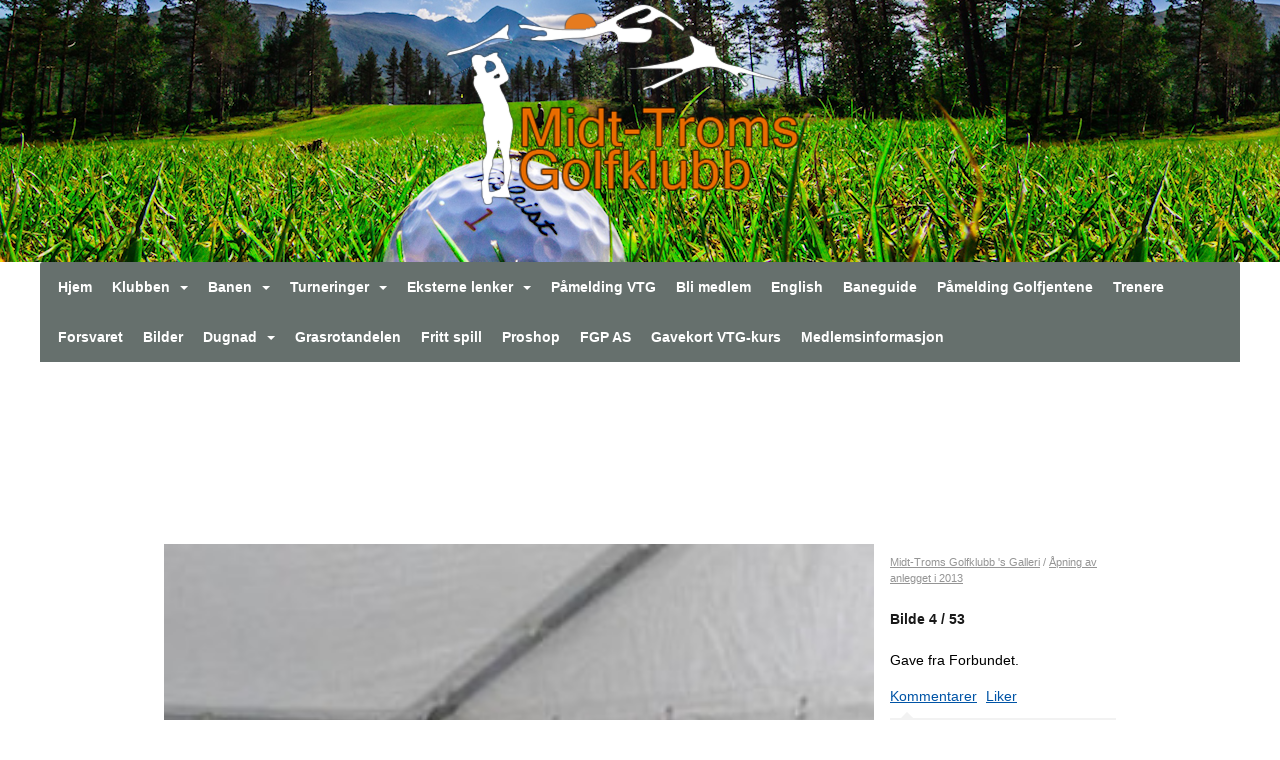

--- FILE ---
content_type: text/html; charset=utf-8
request_url: https://www.midttromsgolf.no/next/gallery/slideshow?uid=1101628578&aid=88851&pid=637269&pcid=0&colid=0
body_size: 170766
content:

<!DOCTYPE html>
<html lang="no">
<head>
    <meta charset="utf-8" />
    <meta name="viewport" content="width=device-width, initial-scale=1.0" />
    
    <title></title>
    <link rel="shortcut icon" href="/favicon.ico" type="image/x-icon" />
<script>
    (function () {
        var site = {"site":{"siteId":2657,"nifOrgSyncActive":true,"orgId":451282,"federationId":0,"applicationId":200000195,"applicationLogo":"https://cdn-bloc.no/background/200000195/394/2018/10/9/idrettenonline-logo.png","siteProfileUserId":1101628578,"siteProfileUserName":"Midt-Troms Golfklubb","sitename":"Midt-Troms Golfklubb","domain":"www.midttromsgolf.no","mainSite":{"siteId":2657,"nifOrgSyncActive":true,"orgId":451282,"federationId":0,"applicationId":200000195,"applicationLogo":null,"siteProfileUserId":1101628578,"siteProfileUserName":"Midt-Troms Golfklubb","sitename":"Midt-Troms Golfklubb","domain":"www.midttromsgolf.no","mainSite":null}},"mininetwork":{"siteId":2657,"miniNetworkId":0,"miniNetworkTitle":"","domain":"www.midttromsgolf.no","userId":1101628578,"mainSiteId":0,"siteIdForMemberDetails":0,"siteIdForEconomy":0},"isoCode":"nb-no","updateTime":"2026-01-26T09:04:56.9783389+01:00","dateFormat":"dd.mm.yy","webApiEndpoint":"https://webapi.webfarm3.bloc.no"};
        var siteContext = {"site":{"siteId":2657,"nifOrgSyncActive":true,"orgId":451282,"federationId":0,"applicationId":200000195,"applicationLogo":"https://cdn-bloc.no/background/200000195/394/2018/10/9/idrettenonline-logo.png","siteProfileUserId":1101628578,"siteProfileUserName":"Midt-Troms Golfklubb","sitename":"Midt-Troms Golfklubb","domain":"www.midttromsgolf.no","mainSite":{"siteId":2657,"nifOrgSyncActive":true,"orgId":451282,"federationId":0,"applicationId":200000195,"applicationLogo":null,"siteProfileUserId":1101628578,"siteProfileUserName":"Midt-Troms Golfklubb","sitename":"Midt-Troms Golfklubb","domain":"www.midttromsgolf.no","mainSite":null}},"mininetwork":{"siteId":2657,"miniNetworkId":0,"miniNetworkTitle":"","domain":"www.midttromsgolf.no","userId":1101628578,"mainSiteId":0,"siteIdForMemberDetails":0,"siteIdForEconomy":0},"isoCode":"nb-no","updateTime":"2026-01-26T09:04:56.9783389+01:00","dateFormat":"dd.mm.yy","webApiEndpoint":"https://webapi.webfarm3.bloc.no"};
        var userContext = {"mainProfile":{"userId":0,"guid":"","username":"","firstname":"","lastname":"","sex":0,"image":"","profileTypeId":0,"ParentUserId":null,"isPrimaryAccount":false},"currentProfile":{"userId":0,"guid":"","username":"","firstname":"","lastname":"","sex":0,"image":"","profileTypeId":0,"ParentUserId":null,"isPrimaryAccount":false},"accountId":0,"email":"","isWebmaster":false,"isPublisher":false,"isDevAdmin":false,"isNetworkAdmin":false,"updateTime":"2026-01-26T09:04:56.9784015+01:00"};
        var themeCollectionContext = {"id":0,"name":null,"thumbnail":null,"header":{"id":183,"lastModified":"0001-01-01T00:00:00","title":"Idretten Online - Grønn","favIcon":"/favicon.ico","siteId":394,"image":"http://content.bloc.net/Files/SiteID/500/menutemplate/gron.png","updateTime":"0001-01-01T00:00:00","css":"","creator":null,"isPublic":false,"about":""},"logo":{"lastModified":"0001-01-01T00:00:00","fileName":"https://azure.content.bloc.net/logo/200000195/2657/2019/4/10/midttroms-3.png","uploadTime":"2019-04-10T14:53:46.0628857+02:00","imageWidth":380,"imageHeight":202,"logoTopPosition":3,"logoLeftPosition":275,"logoMarginBottom":0,"logoCustomWidth":380,"logoCustomHeight":202,"containerHeight":262,"containerWidth":984,"logoVisibility":"always","disabled":false,"wrapperWidth":"100%","wrapperBackgroundColor":"","url":"/","wrapperMarginLeft":"0px","wrapperMarginRight":"0px","wrapperMarginTop":"0px","wrapperMarginBottom":"0px","wrapperBackgroundImage":"https://azure.content.bloc.net/background/200000195/2657/2020/9/7/hovedbilde.png","wrapperBackgroundThemePosition":"","wrapperBackgroundThemeRepeat":"no-repeat","wrapperBackgroundThemeFixedImage":"scroll","wrapperBackgroundThemeSize":"cover"},"background":{"id":73,"lastModified":"0001-01-01T00:00:00","categoryId":2,"title":"White","backgroundThemefile":"","backgroundThemeRepeat":"no-repeat","backgroundThemeColor":"rgb(249, 249, 249)","backgroundThemeFixedImage":"fixed","backgroundThemePosition":"center center","backgroundThemeSize":"cover"},"widgetAppearance":{"id":0,"lastModified":"0001-01-01T00:00:00","name":null,"enableWidgetAppearanceBorderRadius":false,"contentBorderColor":"#ffffff","contentFontColor":"#000000","contentBorderWidth":"0","contentBgColor":"#ffffff","paddingTop":"0px","paddingBottom":"0px","paddingLeft":"0px","paddingRight":"0px","wbgcolor":"#ffffff","wBoxedBorderColor":"#ebebeb","wHeaderBgColor":"rgb(228, 107, 0)","wBaseFontColor":"#000000","wHeaderFontColor":"#ffffff","wHeaderTextAlign":"left","wCornerRadius":"2px","contentBorderRadius":"0px","wHeaderFontSize":"15px","wHeaderFontWeight":"bold","wHeaderFontFamily":"","wHeaderLinkColor":"#ffffff","wHeaderPadding":"10px","headerPaddingTop":"10px","headerPaddingRight":"10px","headerPaddingBottom":"10px","headerPaddingLeft":"10px","wContentPadding":"10px","contentPaddingTop":"10px","contentPaddingBottom":"10px","contentPaddingLeft":"10px","contentPaddingRight":"10px","wBoxedBorderWidth":"1px","wBoxedBorderStyle":"solid","wHeaderBorderWidth":"0","wHeaderBorderStyle":"initial","wHeaderBorderColor":"#ebebeb","wContentBorderWidth":"0","wContentBorderStyle":"initial","wContentBorderColor":"#ebebeb","siteLinkColor":"#0956a4","siteLinkHoverColor":"#0956a4","siteLinkActiveColor":"#0956a4","siteLinkVisitedColor":"#0956a4"},"font":{"lastModified":"0001-01-01T00:00:00","headingTextTransform":"none","headingFontColor":"","baseFontStyle":"normal","baseFontSize":"14px","baseFontFamily":"Lucida Sans Unicode, Lucida Grande, sans-serif","baseFontColor":"#000000","baseFontWeigthForJson":"normal","headingFontFamilyJson":"Lucida Sans Unicode, Lucida Grande, sans-serif","headingFontStyleJson":"normal","headingFontWeightJson":"600","fontLineHeightJson":"normal","headingLineHeight":"1.1","headingLetterSpacing":null,"baseFontLetterSpacing":null},"form":{"lastModified":"0001-01-01T00:00:00","enableFormControlBorderRadius":false,"smallFormControlBorderRadius":"3px","defaultFormControlBorderRadius":"4px","largeFormControlBorderRadius":"6px"},"navigation":{"lastModified":"0001-01-01T00:00:00","templateId":0,"height":"","fontWeight":"bold","borderRadius":"3px 3px 0px 0px","borderTopLeftRadius":"3px","borderTopRightRadius":"3px","borderBottomRightRadius":"0px","borderBottomLeftRadius":"0px","submenuWidth":"160px","navOutherWidth":"1200px","navInnerWidth":"1200px","width":"","logoImage":"","mobileLogoImage":"","logoImageHeight":"50px","placementPosition":"belowLogoContainer","paddingLeft":"10px","paddingRight":"10px","paddingTop":"15px","paddingBottom":"15px","marginLeft":"0px","marginRight":"0px","marginTop":"0px","marginBottom":"0px","navOuterMarginTop":"0px","navOuterMarginRight":"0px","navOuterMarginBottom":"0px","navOuterMarginLeft":"0px","color":"","background":"#66706d","border":"#101010","linkColor":"#ffffff","linkHoverColor":"#ffffff","linkHoverBackground":"#e49242","linkActiveColor":"#ffffff","linkActiveBackground":"#e49242","linkDisabledColor":"","linkDisabledBackground":"","brandColor":"","brandHoverColor":"","brandHoverBackground":"","brandText":"","brandVisibility":"always","brandUrl":"","brandMargins":"0px 0px 0px 0px","mobileBrandMargins":"0px 0px 0px 0px","toggleHoverBackground":"","toggleIconBarBackground":"#ffffff","toggleBorderColor":"#ffffff","alwaysUseToggler":false,"borderWidth":"0px","fontFamily":"","textTransform":"none","backgroundImage":"","fontSize":"14px","textAlignment":"left","stickyTop":false},"style":{"id":0,"lastModified":"0001-01-01T00:00:00","name":null,"sex0":"#0956a4","sex1":"#0956a4","sex2":"#0956a4","borderRadiusBase":"4px","borderRadiusSmall":"3px","borderRadiusLarge":"6px","linkColor":"#0956a4","linkHoverColor":"#0956a4","linkActiveColor":"#0956a4","linkVisitedColor":"#0956a4"},"canvas":{"id":0,"lastModified":"0001-01-01T00:00:00","logoContainerSize":"984px","navContainerSize":"984px","contentSize":"1200px","contentBackgroundColor":"Transparent","contentMarginTop":"0px","contentMarginBottom":"0px","contentPaddingTop":"16px","contentPaddingBottom":"16px","contentPaddingLeft":"16px","contentPaddingRight":"16px","sectionPaddingTop":"16px","sectionPaddingBottom":"0px","sectionPaddingLeft":"16px","sectionPaddingRight":"16px","columnPaddingTop":"0","columnPaddingBottom":"0","columnPaddingLeft":"8","columnPaddingRight":"8","logoContainerFloat":"none","navContainerFloat":"none","contentFloat":"none"},"buttons":{"id":0,"lastModified":"0001-01-01T00:00:00","name":null,"defaultButtonBackgroundColor":"#f0f0f0","defaultButtonTextColor":"#333333","defaultButtonBorderColor":"#cccccc","primaryButtonBorderColor":"#357ebd","primaryButtonBackgroundColor":"#428bca","primaryButtonTextColor":"#ffffff","dangerButtonBackgroundColor":"#d9534f","dangerButtonTextColor":"#ffffff","dangerButtonBorderColor":"#d43f3a","successButtonBackgroundColor":"#5cb85c","successButtonTextColor":"#ffffff","successButtonBorderColor":"#4cae4c","defaultButtonBorderWidth":"1px","defaultButtonBorderRadius":"4px","successButtonBorderRadius":"4px","successButtonBorderWidth":"1px","primaryButtonBorderRadius":"4px","primaryButtonBorderWidth":"1px","warningButtonBackgroundColor":"#f0ad4e","warningButtonBorderColor":"#eea236","warningButtonBorderRadius":"4px","warningButtonBorderWidth":"1px","warningButtonTextColor":"#ffffff","dangerButtonBorderRadius":"4px","dangerButtonBorderWidth":"1px","infoButtonBackgroundColor":"#5bc0de","infoButtonBorderColor":"#46b8da","infoButtonBorderRadius":"4px","infoButtonBorderWidth":"1px","infoButtonTextColor":"#ffffff"},"topbar":{"lastModified":"0001-01-01T00:00:00","topbarExtendedMenuJson":null,"topbarExtendedMenuIsEnabled":false,"topbarExtendedMenuTitle":null,"topbarTemplate":"Minimal","displayTopbarComponent":"true","displayLanguagePicker":false,"displaySignup":false,"displaySignin":true,"displaySearch":true,"displayFAQ":true,"displaySearchForAdministrators":false,"displayNetworkMenu":false,"displayPublishingToolV2":0,"displayPublishingTool":true,"displayMessageIcon":true,"displayAdminModusTool":true,"networkMenuTitle":"Sprek.io","logo":"","logoLink":"","faqLink":"https://www.idrettenonline.no/p/34730/hjelp","hideOnScroll":false,"backgroundColor":"#000000","backgroundHoverColor":"#2e2e2e","linkColor":"#9d9d9d","linkHoverColor":"#ffffff","borderColor":"#333"},"footer":{"id":0,"lastModified":"0001-01-01T00:00:00","name":null,"imagePath":null,"widgetPageFooterPageId":35526,"footerCode":"","footerPoweredByBloc":true,"footerLinkFontSize":"14px","footerLinkFontWeight":"bold","footerLinkColor":"white","footerPadding":"20px 10px 100px 10px","footerBackgroundColor":"Transparent","footerTextColor":"white"},"frontpage":{"type":1,"pageId":33420,"url":"/p/33420/nyheter","newsFeedAsFrontpageForSignedInUsers":false},"settings":{"siteHasPOSModule":false,"siteHasWebsiteModule":true,"siteHasFileArchive":true,"siteHasEventModule":true,"siteHasStatsModule":true,"siteHasMemberAdministrationModule":true,"siteHasNewsletter":true,"siteHasBannerAdsFromNetwork":1,"websiteIsOnline":true,"googleTag":"","googleAnalyticsTrackId":"","googleAnalyticsTrackIdV4":"","facebookPixelId":"","twitterShareBtn":true,"noRobots":false,"robotTxtInfoSiteMapJson":"{\"siteMapForWidgetPages\":true,\"siteMapForEvents\":true,\"siteMapForClassifieds\":true,\"siteMapForBlogPosts\":true,\"siteMapForForum\":true,\"RobotsTxt\":\"\"}","signinRule_UrlToView":null,"paymentPackage":"Basic","signInRule_WhoCanSignIn":0,"signInRule_FacebookLogin":0,"signInRule_WithBankId":0,"signUpRule_WhoCanSignUp":0,"signupRule_SignupWithFacebook":0,"mainCompetitionId":0,"pluginNewsletterPopupIsActive":null},"bootstrap":{"screen_xs_min":"480px","screen_sm_min":"768px","screen_md_min":"992px","screen_lg_min":"1200px","screen_lg_max":"2048","screen_xs_max":"767px","screen_sm_max":"991px","screen_md_max":"1199px"},"localization":{"isocode":"nb-no","languageId":4,"googleTranslateISO":"no","winCode":"NO","macCode":"no_NB","htmlLang":"no","froalaLangCode":"nb","ll_CC":"nb_NO","backuplanguage":"en-us","languageName":"Norwegian","flag":"flags/no.gif","nativeName":"Bokmål","timeZone":"W. Europe Standard Time"},"customHTML":{"headHtml":"","bodyData":"","footerData":""},"websiteArticleSettings":{"displayRightColMyLastPost":true,"displayRightColArticleCategories":true,"displayRightColArticlePostSortedByYear":true}};

        function createProtectedProxy(obj) {
            return new Proxy(obj, {
                set(target, key, value) {
                    const error = new Error();
                    const stackTrace = error.stack || '';
                    console.warn(`Attempted to set ${key} to ${value}. Stack trace:\n${stackTrace}`);
                    return true;
                },
            });
        }

        window.safeProxy = new Proxy({
            Site: createProtectedProxy(site),
            SiteContext: createProtectedProxy(siteContext),
            UserContext: createProtectedProxy(userContext),
            ThemeCollectionContext: createProtectedProxy(themeCollectionContext)
        }, {
            set(target, key, value) {
                if (key === 'Site' || key === 'SiteContext' || key === 'UserContext' || key === 'ThemeCollectionContext') {
                    console.log(`Attempted to set ${key} to ${value}`);
                    return true;
                }
                target[key] = value;
                return true;
            },
        });

        window.Site = window.safeProxy.Site;
        window.SiteContext = window.safeProxy.SiteContext;
        window.UserContext = window.safeProxy.UserContext;
        window.ThemeCollectionContext = window.safeProxy.ThemeCollectionContext;
    })();
</script>

    <script>
        // Used to defer background-image in css
        window.onload = (e) => document.body.classList.add('loaded');
    </script>

    <script src="/next/js/vendors/jquery/jquery.min.js"></script>
    <script src="https://oldjs.bloc.net/scripts/bloc-primer.js"></script>



    <link rel="stylesheet" crossorigin="anonymous" href="https://vue.webfarm3.bloc.no/frontend/2.265.0/frontend.css">



<script type="module" crossorigin="anonymous" src="https://vue.webfarm3.bloc.no/frontend/2.265.0/index.js"></script>
    
    
	<meta property="og:title" content="&#xC5;pning av anlegget i 2013 - Midt-Troms Golfklubb" />
	<meta property="og:description" content="Gave fra Forbundet." />
	<meta property="og:image" content="https://azure.content.bloc.net/photo/200000195/2657/2019/2/6/gave-fra-ngf.jpg" />
	<meta property="og:url" content="https://www.midttromsgolf.no/next/gallery/slideshow?uid=1101628578&aid=88851&pid=637269" />
	<meta property="og:type" content="website" />
	<meta property="og:site_name" content="Midt-Troms Golfklubb" />


    
    

    
    <link rel="stylesheet" type="text/css" media="all" href="https://www.bloc.net/next/gallery/style.min.css?v-2026126" />

    
<meta name="robots" content="noindex" />







</head>
<body class="requires-bootstrap-css">
    <!-- FrontendBaseLayout-->

                
                <style>
                    /* Mobile (default) */ 
                    .loaded #logoWrapper {
                        background-image: url("https://azure.content.bloc.net/background/200000195/2657/2020/9/7/hovedbilde.png?maxwidth=767&height=202&mode=crop&scale=both");
                    }
                    @media
                    only screen and (-webkit-min-device-pixel-ratio: 2),
                    only screen and (   min--moz-device-pixel-ratio: 2),
                    only screen and (     -o-min-device-pixel-ratio: 2/1),
                    only screen and (        min-device-pixel-ratio: 2),
                    only screen and (                min-resolution: 192dpi),
                    only screen and (                min-resolution: 2dppx)   { 
                    .loaded #logoWrapper {
                            background-image: url("https://azure.content.bloc.net/background/200000195/2657/2020/9/7/hovedbilde.png?maxwidth=1534&height=404&mode=crop&scale=both");
                        }
                    }

                    /* Tablets */ 
                    @media only screen and (min-width: 768px) {
                    .loaded #logoWrapper {
                            background-image: url("https://azure.content.bloc.net/background/200000195/2657/2020/9/7/hovedbilde.png?maxwidth=991&height=262&mode=crop&scale=both");
                        }
                    }
                    @media
                    only screen and (-webkit-min-device-pixel-ratio: 2)      and (max-width: 768px),
                    only screen and (   min--moz-device-pixel-ratio: 2)      and (max-width: 768px),
                    only screen and (     -o-min-device-pixel-ratio: 2/1)    and (max-width: 768px),
                    only screen and (        min-device-pixel-ratio: 2)      and (max-width: 768px),
                    only screen and (                min-resolution: 192dpi) and (max-width: 768px),
                    only screen and (                min-resolution: 2dppx)  and (max-width: 768px) { 
                    .loaded #logoWrapper {
                            background-image: url("https://azure.content.bloc.net/background/200000195/2657/2020/9/7/hovedbilde.png?maxwidth=1982&height=524&mode=crop&scale=both");
                        }
                    }

                    /* Desktop ( 992 - 1199 )*/ 
                    @media only screen and (min-width : 992px) {
                    .loaded #logoWrapper {
                            background-image:url("https://azure.content.bloc.net/background/200000195/2657/2020/9/7/hovedbilde.png?maxwidth=1199&height=262&mode=crop&scale=both");
                        }
                    }
                    @media
                    only screen and (-webkit-min-device-pixel-ratio: 2)      and (min-width: 992px),
                    only screen and (   min--moz-device-pixel-ratio: 2)      and (min-width: 992px),
                    only screen and (     -o-min-device-pixel-ratio: 2/1)    and (min-width: 992px),
                    only screen and (        min-device-pixel-ratio: 2)      and (min-width: 992px),
                    only screen and (                min-resolution: 192dpi) and (min-width: 992px),
                    only screen and (                min-resolution: 2dppx)  and (min-width: 992px) { 
                    .loaded #logoWrapper {
                            background-image: url("https://azure.content.bloc.net/background/200000195/2657/2020/9/7/hovedbilde.png?maxwidth=2398&height=524&mode=crop&scale=both");

                        }
                    }

                    /* Large Desktop (1200 - 2048)*/ 
                    @media only screen and (min-width : 1200px) {
                    .loaded #logoWrapper {
                            background-image:url("https://azure.content.bloc.net/background/200000195/2657/2020/9/7/hovedbilde.png?maxwidth=2048&height=262&mode=crop&scale=both");
                        }
                    }
                    @media
                    only screen and (-webkit-min-device-pixel-ratio: 2)      and (min-width: 1200px),
                    only screen and (   min--moz-device-pixel-ratio: 2)      and (min-width: 1200px),
                    only screen and (     -o-min-device-pixel-ratio: 2/1)    and (min-width: 1200px),
                    only screen and (        min-device-pixel-ratio: 2)      and (min-width: 1200px),
                    only screen and (                min-resolution: 192dpi) and (min-width: 1200px),
                    only screen and (                min-resolution: 2dppx)  and (min-width: 1200px) { 
                    .loaded #logoWrapper {
                            background-image: url("https://azure.content.bloc.net/background/200000195/2657/2020/9/7/hovedbilde.png?maxwidth=3200&height=524&mode=crop&scale=both");
                        }
                    }
                </style>
                <div id="logoWrapper" class="clearfix " >
                    <div id="logoContainer" style="max-height:262px;height:calc(97vw / 1.85); position:relative; max-width: 100%; width:984px;">
                        <a id="logo" style="top:3px; left:275px;" class="md:absolute" href="/p/33420/nyheter" title="Midt-Troms Golfklubb">
					        
                    <img  src="https://cdn-bloc.no/logo/200000195/2657/2019/4/10/midttroms-3.png?width=380&height=202&scale=both&mode=stretch&quality=90" 
                        width="380" 
                        data-src="https://cdn-bloc.no/logo/200000195/2657/2019/4/10/midttroms-3.png?width=380&height=202&scale=both&mode=stretch&quality=90|https://cdn-bloc.no/logo/200000195/2657/2019/4/10/midttroms-3.png?width=760&height=404&scale=both&mode=stretch&quality=90" 
                        data-src-medium="https://cdn-bloc.no/logo/200000195/2657/2019/4/10/midttroms-3.png?width=380&height=202&scale=both&mode=stretch&quality=90|https://cdn-bloc.no/logo/200000195/2657/2019/4/10/midttroms-3.png?width=760&height=404&scale=both&mode=stretch&quality=90" 
                        data-src-small="https://cdn-bloc.no/logo/200000195/2657/2019/4/10/midttroms-3.png?width=380&height=202&scale=both&mode=stretch&quality=90|https://cdn-bloc.no/logo/200000195/2657/2019/4/10/midttroms-3.png?width=760&height=404&scale=both&mode=stretch&quality=90" 
                        data-original-image="https://cdn-bloc.no/logo/200000195/2657/2019/4/10/midttroms-3.png" 
                         data-original-image='https://azure.content.bloc.net/logo/200000195/2657/2019/4/10/midttroms-3.png' style='width:380px;max-height:262px;' title='Midt-Troms Golfklubb' />
                    
			    	    </a>
                    </div>
                </div>    <style>
        @media only screen and (min-width : 768px) {
            #logo {
                position: absolute;
            }
        }
        #logoWrapper {
            background-size: var(--theme-logo-wrapper-bg-size);
            background-color: var(--theme-logo-wrapper-bg-color);
            background-repeat: var(--theme-logo-wrapper-bg-repeat);
            background-position: var(--theme-logo-wrapper-bg-position);
            background-attachment: var(--theme-logo-wrapper-bg-attachment);
            width: calc(var(--theme-logo-wrapper-width) - var(--theme-logo-wrapper-margin-right) - var(--theme-logo-wrapper-margin-left));
            margin: var(--theme-logo-wrapper-margin-top) auto var(--theme-logo-wrapper-margin-bottom);
            float: var(--theme-logo-logo-container-float);
            max-width: 100%;
        }

        #logoContainer {
            width: 100%;
            margin: 0 auto;
            position: relative;
            overflow: hidden;
            max-width: var(--theme-logo-container-width);
        }

        #logo img {
            max-width: 100%;
        }
        /* Logo when mobile*/
        @media (max-width: 767px) {
            #logoContainer {
                height: auto !important;
            }
            #logo {
                padding-top: 0;
                position: static !important;
            }
            #logo img {
                height: auto !important;
            }
        }
    </style>
<style>
    @media (max-width: 767px) {

            body { 
                padding-top:45px !important;
            }
                }
</style>
<style>
    .bloc-skip-nav-link {
            position: absolute;
            z-index: 99999999;
            left: 0px;
            top: 0px;
            text-decoration: underline;
            color: white !important;
            background-color: #000;
            padding: 0.75rem 1.5rem;
            border-bottom-right-radius: 0.5rem;
            transform: rotateY(90deg);
            transform-origin: left;
            transition: all .2s ease-in-out;
        }

        .bloc-skip-nav-link:focus {
            transform: rotateY(0deg);
            color: white;
            left: 2px;
            top: 2px;
            outline: 1px solid #fff;
            outline-offset: 2px;
            box-shadow: 0 0 0 2px #000, 0 0 0 3px #fff;
        }
        @media (prefers-reduced-motion: reduce) {
            .bloc-skip-nav-link {
                transition: none !important;
            }
        }
</style>

<style id="bloc-navbar-style">
	/*
        Navigation
        Variables needs to be placed on body tag, because we also use them in widgets.

        NB! Do not edit without making the same changes in
        Bloc.Vue\src\components\Theme\ThemeMainMenu.vue
    */
    body {

        /* Size */
        --theme-mainmenu-outer-width: 1200px;
        --theme-mainmenu-outer-margin-top: 0px;
        --theme-mainmenu-outer-margin-bottom: 0px;
        --theme-mainmenu-inner-width: 1200px;

        /* Font */
        --theme-mainmenu-font-size: 14px;
        --theme-mainmenu-font-family: ;
        --theme-mainmenu-font-weight: bold;
        --theme-mainmenu-text-transform: none;
        --theme-mainmenu-color: ;

        /* Background */
        --theme-mainmenu-background: #66706d;

        /* Border */
        --theme-mainmenu-border: #101010;
        --theme-mainmenu-border-radius: 3px 3px 0px 0px;
        --theme-mainmenu-border-top-left-radius: 3px;
        --theme-mainmenu-border-top-right-radius: 3px;
        --theme-mainmenu-border-bottom-right-radius: 0px;
        --theme-mainmenu-border-bottom-left-radius: 0px;
        --theme-mainmenu-border-width: 0px;

        /* Brand */
        --theme-mainmenu-brand-margins: 0px 0px 0px 0px;
        --theme-mainmenu-brand-hover-color: ;
        --theme-mainmenu-brand-hover-background: ;
        --theme-mainmenu-mobile-brand-margins: 0px 0px 0px 0px;

        /* Link */
        --theme-mainmenu-link-color: #ffffff;
        --theme-mainmenu-link-hover-color: #ffffff;
        --theme-mainmenu-link-hover-background: #e49242;
        --theme-mainmenu-link-active-color: #ffffff;
        --theme-mainmenu-link-active-background: #e49242;

        /* Toggle */
        --theme-mainmenu-toggle-border-color: #ffffff;
        --theme-mainmenu-toggle-hover-background: ;

        /* Padding */
        --theme-mainmenu-padding-top: 15px;
        --theme-mainmenu-padding-bottom: 15px;
        --theme-mainmenu-padding-left: 10px;
        --theme-mainmenu-padding-right: 10px;

        /* Margin */
        --theme-mainmenu-margin-top: 0px;
        --theme-mainmenu-margin-bottom: 0px;
        --theme-mainmenu-margin-left: 0px;
        --theme-mainmenu-margin-right: 0px;
        /* Submenu */
        --theme-mainmenu-submenu-width: 160px;

        /* Logo */
        --theme-mainmenu-logo-height: 50px;
        --theme-mainmenu-toggle-icon-bar-background: #ffffff;
    }


    .navContainer {
        margin-top: var(--theme-mainmenu-outer-margin-top);
        margin-bottom: var(--theme-mainmenu-outer-margin-bottom);
        font-size: var(--theme-mainmenu-font-size, inherit);
		width: var(--theme-mainmenu-outer-width, 984px);
		max-width:100%;
    }
	/* Navbar */
    .bloc-navbar {
		font-family: var(--theme-mainmenu-font-family, inherit) !important;
		background-image: var(--theme-mainmenu-background-image, none);
        background-color: var(--theme-mainmenu-background);
		text-transform: var(--theme-mainmenu-text-transform, normal);
        font-weight: var(--theme-mainmenu-font-weight, normal);
        border-color: var(--theme-mainmenu-border);
        border-width: var(--theme-mainmenu-border-width);
    }
    .bloc-navbar .container-fluid {
        /* todo: add the default value for container-fluid or canvas here. */
        width:var(--theme-mainmenu-inner-width, 984px);
		max-width:100%;
    }


	/* Brand */

    .bloc-navbar .navbar-brand img {
        margin:8px;
        border-radius:2px;
        height:32px;
        max-height:32px;
    }
@media only screen and (max-width: 767px) {.bloc-navbar .navbar-brand {height: auto;} .bloc-navbar .navbar-brand img {margin: var(--theme-mainmenu-mobile-brand-margins);height:50px;max-height:50px;}}

	@media only screen and (min-width: 768px) {.bloc-navbar .navbar-brand img {margin: var(--theme-mainmenu-brand-margins);height: var(--theme-mainmenu-logo-height); max-height:none;}}
    .bloc-navbar .gtranslate_menu_class {
        float: right;
        padding-left: var(--theme-mainmenu-padding-left);
        padding-right: var(--theme-mainmenu-padding-right);
        padding-top: var(--theme-mainmenu-padding-top);
        padding-bottom: var(--theme-mainmenu-padding-bottom);
        margin-left: var(--theme-mainmenu-margin-left);
        margin-right: var(--theme-mainmenu-margin-right);
        margin-top: var(--theme-mainmenu-margin-top);
        margin-bottom: var(--theme-mainmenu-margin-bottom);
    }
	.bloc-navbar .navbar-brand:hover,
	.bloc-navbar .navbar-brand:focus {
		color:var(--theme-mainmenu-brand-hover-color);
		background-color: var(--theme-mainmenu-brand-hover-background);
	}
	/* Text */
	.bloc-navbar .navbar-text {
		color: var(--theme-mainmenu-color);
	}
    .bloc-navbar .navbar-brand.navbar-brand-image,
    .bloc-navbar .navbar-brand.navbar-brand-image:focus,
    .bloc-navbar .navbar-brand.navbar-brand-image:active,
    .bloc-navbar .navbar-brand.navbar-brand-image:hover{
        height:auto;
        background-color:transparent;
    }

	/* Navbar links */
	.bloc-navbar .navbar-nav > li > a,
    .bloc-navbar .navbar-brand {
		color: var(--theme-mainmenu-link-color);
        font-weight:var(--theme-mainmenu-font-weight);
	}
	.bloc-navbar .navbar-nav > li > a:hover,
	.bloc-navbar .navbar-nav > li > a:focus,
    .bloc-navbar .navbar-brand:hover,
    .bloc-navbar .navbar-brand:focus {
		color: var(--theme-mainmenu-link-hover-color);
		background-color: var(--theme-mainmenu-link-hover-background);
	}
	.bloc-navbar .navbar-nav > .active > a,
	.bloc-navbar .navbar-nav > .active > a:hover,
	.bloc-navbar .navbar-nav > .active > a:focus,
    .bloc-navbar .navbar-brand:active,
    .bloc-navbar .navbar-brand:hover,
    .bloc-navbar .navbar-brand:focus {
		color: var(--theme-mainmenu-link-active-color);
		background-color: var(--theme-mainmenu-link-active-background);
	}
	.bloc-navbar .navbar-nav > .open > a,
	.bloc-navbar .navbar-nav > .open > a:hover,
    .bloc-navbar .navbar-nav > .open > a:focus {
        background-color: var(--theme-mainmenu-link-active-background);
        color:var(--theme-mainmenu-link-active-color) !important;
    }
	/* Navbar Toggle */
	.bloc-navbar .navbar-toggle {
		border-color: var(--theme-mainmenu-link-color);
	}
	.bloc-navbar .navbar-toggle:hover,
	.bloc-navbar .navbar-toggle:focus {
        border-color: var(--theme-mainmenu-link-hover-color);
		background-color: var(--theme-mainmenu-link-hover-background);
	}
	.bloc-navbar .navbar-toggle .icon-bar {
		background-color: var(--theme-mainmenu-link-color);
	}
    .bloc-navbar .navbar-toggle:hover .icon-bar,
    .bloc-navbar .navbar-toggle:focus .icon-bar {
		background-color: var(--theme-mainmenu-link-hover-color);
	}
	/* Navbar Collapsable */
	.bloc-navbar .navbar-collapse,
	.bloc-navbar .navbar-form {
		border-color: var(--theme-mainmenu-border);
	}
	.bloc-navbar .navbar-collapse {
		max-height:none;
	}
	/* Navbar Link (not used in main menu ) */
	.bloc-navbar .navbar-link {
		color: var(--theme-mainmenu-link-color);
	}
	.bloc-navbar .navbar-link:hover {
		color: var(--theme-mainmenu-link-hover-color);
	}
	/* Dropdowns */
	.bloc-navbar .dropdown-menu {
		color: var(--theme-mainmenu-color) !important;
		background-color: var(--theme-mainmenu-background);
        border-top:0;
	}
	.bloc-navbar .dropdown-menu > li > a {
		color: var(--theme-mainmenu-link-color);
	}
	.bloc-navbar .dropdown-menu > li > a:hover,
	.bloc-navbar .dropdown-menu > li > a:focus {
		color: var(--theme-mainmenu-link-hover-color);
		background-color: var(--theme-mainmenu-link-hover-background);
	}
	.bloc-navbar .navbar-nav .open .dropdown-menu > .active > a,
	.bloc-navbar .navbar-nav .open .dropdown-menu > .active > a:hover,
	.bloc-navbar .navbar-nav .open .dropdown-menu > .active > a:focus {
		color: var(--theme-mainmenu-link-active-color);
		background-color: var(--theme-mainmenu-link-active-background);
	}
	.bloc-navbar .has-link > a.caret-trigger {
		padding-left: 0;
	}
    .bloc-navbar b.caret {
		margin-left:10px;
	}
    .bloc-navbar .fa.fa-plus {
		line-height:20px;
	}

	#toggle-mobile-menu {
		display: none;
	}

	/* TABS AND DESKTOP ONLY */
	@media (min-width: 768px) {

        .bloc-navbar {
            border-top-left-radius: var(--theme-mainmenu-border-top-left-radius);
            border-top-right-radius: var(--theme-mainmenu-border-top-right-radius);
            border-bottom-right-radius: var(--theme-mainmenu-border-bottom-right-radius);
            border-bottom-left-radius: var(--theme-mainmenu-border-bottom-left-radius);
		}
        .bloc-navbar .navbar-brand img {
            border-top-left-radius: var(--theme-mainmenu-border-radius);
            border-bottom-left-radius: var(--theme-mainmenu-border-radius);
        }
		.bloc-navbar {
			min-height:0 !important;
		}
        .bloc-navbar .navbar-header > a.navbar-brand {
				padding-top:var(--theme-mainmenu-padding-top);

				padding-bottom:var(--theme-mainmenu-padding-bottom);
        }
		.bloc-navbar .navbar-nav > li > a {
			color: #ffffff;
				padding-left:var(--theme-mainmenu-padding-left);

				padding-right:var(--theme-mainmenu-padding-right);

				padding-top:var(--theme-mainmenu-padding-top);


				padding-bottom:var(--theme-mainmenu-padding-bottom);



				margin-left:var(--theme-mainmenu-margin-left);


				margin-right:var(--theme-mainmenu-margin-right);

				margin-top:var(--theme-mainmenu-margin-top);

				margin-bottom:var(--theme-mainmenu-margin-bottom);


		}

		.bloc-navbar .navbar-nav .open .dropdown-menu {
			float: right;
            min-width:var(--theme-mainmenu-submenu-width) !important;
		}

		.bloc-navbar .navbar-nav .dropdown-submenu > a:hover:after {
			border-left-color: var(--theme-link-active-color);
		}

		.bloc-navbar .navbar-nav > li.has-link > a,
		.bloc-navbar .navbar-nav > li > a.dropdown-toggle {
			float: left;
		}

		.bloc-navbar .navbar-nav i.fa {
			display: none; /* display none here will hide fa-icons */
		}
        .bloc-navbar .navbar-nav > li > a > i.fa {
			display: inline-block;
		}

		.bloc-navbar .has-link .dropdown-menu {
			right: 0;
			left:auto;
		}

		/* Sub-Submenus */
		.bloc-navbar .dropdown-submenu .dropdown-menu{
			left: 100%;
		}

        .bloc-navbar .navbar-nav.navbar-right > li:last-child .dropdown-submenu .dropdown-menu{
            right: 100%;
            left: auto;
        }

        /* Center align menu */






	}

    /*
    MOBILE ONLY
	*/

	@media (max-width: 767px) {
        #navContainer .navbar-header {
            display: grid;
            align-items: stretch;
        }
        #toggle-mobile-menu {
            display: grid;
            place-items: center;
margin: 0.25rem;
			color: var(--theme-mainmenu-link-color, var(--theme-link-color, #00F));
        }
            #toggle-mobile-menu:hover {
                color: var(--theme-mainmenu-link-hover-color);
                background-color: var(--theme-mainmenu-link-hover-background);
            }


            /*#toggle-mobile-menu:focus-visible {
                outline: 5px auto -webkit-focus-ring-color;
                outline-offset: -2px;
                box-shadow: 0 0 0 2px var(--theme-link-color), 0 0 0 3px white;
                border-radius: 3px;
            }*/
            #navContainer a.navbar-brand-image {
            margin-right: 2rem;
			margin: 0.25rem 1rem 0.25rem 0.25rem;
        }
        #bloc-navbar-main {
            font-size: 120%;
            display: none;
            position: absolute;
            left: 0;
            width: 100%;
            overflow-y: auto;
            scrollbar-gutter: stable;
            z-index: 1020;
            max-height: calc(100vh - var(--mobile-menu-height, 100px));
            background-color: var(--theme-mainmenu-background);
            margin: 0 !important;
            border-bottom: 2px solid rgba(0, 0, 0, 0.22);
        }
            #bloc-navbar-main::-webkit-scrollbar {
                width: 0;
            }
            #bloc-navbar-main ul.navbar-nav {
				width:100%;
                padding-bottom: 4px;
                margin: 0 !important;
            }
                #bloc-navbar-main ul.navbar-nav > li {
                    border-top-color: rgba(0, 0, 0, 0.22);
					border-top-width: 1px;
                    border-top-style: solid;
                }
                    #bloc-navbar-main ul.navbar-nav > li > a {
                        display: flex;
                        justify-content: space-between;
                        align-items: center;
                        padding: 1.5rem 1rem;
                    }
                        #bloc-navbar-main ul.navbar-nav > li > a > i {
                            margin-top: -1rem;
                            margin-bottom: -1rem;
                        }
        .bloc-navbar .navbar-nav .open .dropdown-menu > li > a {
			color: var(--theme-mainmenu-link-color);
		}

		.bloc-navbar .navbar-nav .open .dropdown-menu > li > a:hover,
		.bloc-navbar .navbar-nav .open .dropdown-menu > li > a:focus {
			color: var(--theme-mainmenu-link-hover-color:);
		}

		.bloc-navbar .navbar-nav .dropdown-submenu > a:hover:after {
			border-top-color: var(--theme-mainmenu-link-active-color);
		}

		.bloc-navbar b.caret {
			display: none;
		}

		.bloc-navbar .navbar-nav .dropdown-submenu > a:after {
			display: none;
		}

		.bloc-navbar .has-link > a.caret-trigger {
			padding-left: 0;
			position: absolute;
			right: 0;
			top: 0;
		}

		.bloc-navbar .has-link > a > i.fa {
			display: none;
		}

		.bloc-navbar .has-link > .caret-trigger > i.fa {
			display: block;
		}

        /*
          Hide the [+] icon on items with sub-sub for mobile view
          Add indent on the sub-sub menu
        */


        .bloc-navbar .menu-depth-0.open .menu-depth-1 ul {
          display:block !important;
        }
        .bloc-navbar .menu-depth-1 .dropdown-toggle i,
        .bloc-navbar .menu-depth-1 .dropdown-toggle b{
          display:none !important;
        }

		.bloc-navbar .menu-depth-0 .dropdown-menu li a {
			padding-left:20px !important;
		}
		.bloc-navbar .menu-depth-1 .dropdown-menu li a {
			padding-left:40px !important;
		}
		.bloc-navbar .menu-depth-1 .dropdown-menu li a:before{
			content:'•  ';
		}
		.bloc-navbar .menu-depth-2 .dropdown-menu li a {
			padding-left:60px !important;
		}
		.bloc-navbar .menu-depth-3 .dropdown-menu li a {
			padding-left:90px !important;
		}
	}
</style>
<script>
	(function () {
		function isChildOf(child, parent) {
			if (parent === null)
				return false;
			let node = child.node;
			while (node !== null) {
                if (node === parent) {
                    return true;
                }
                node = node.parentNode;
			}
			return false;
		}

		function debounce(func, wait) {
			let timeout;
			return function (...args) {
				clearTimeout(timeout);
				timeout = setTimeout(() => func.apply(this, args), wait);
			};
		}

		function updateMenuVariable() {
			const poweredByHeight = document.getElementById('poweredBy')?.clientHeight ?? 0;
			const topbarHeight = document.querySelector('nav.navbar.navbar-minimal')?.clientHeight ?? 0;
			const otherTopbarHeight = document.querySelector('nav.navbar.navbar-default')?.clientHeight ?? 0;
			const navbarHeaderHeight = document.getElementById('navContainer')?.querySelector('.navbar-header')?.clientHeight ?? 0;
			const logoContainerHeight = document.getElementById('logoWrapper')?.clientHeight ?? 0;

			const newValue = poweredByHeight + topbarHeight + (navbarHeaderHeight*2) + logoContainerHeight + otherTopbarHeight;

			document.body.style.setProperty('--mobile-menu-height', `${newValue}px`);
		}

		const debouncedUpdateMenuVariable = debounce(updateMenuVariable, 50);

		const resizeObserver = new ResizeObserver((entries) => {
			for (let entry of entries) {
				if (entry.target === document.body) {
					debouncedUpdateMenuVariable();
				}
			}
		});

		resizeObserver.observe(document.body);

		const mutationObserver = new MutationObserver((mutations) => {
			// Filter out mutations caused by changes to the style element
			if (!mutations.some(mutation => mutation.target.id === 'bloc-navbar-style')) {
				debouncedUpdateMenuVariable();
			}
		});

		mutationObserver.observe(document.body, {
			childList: true,
			subtree: true,
		});

		window.addEventListener('resize', debouncedUpdateMenuVariable);

		function toggleBlocMobileMenu(ev) {
			ev.stopPropagation();
			const toggleBtnIcon = document.getElementById('toggle-mobile-menu').querySelector('span.fa');
			const navbarContent = document.getElementById('bloc-navbar-main');
			const mainContent = document.querySelector('main#content');
			const footerContent = document.querySelector('footer');

			if (navbarContent.style.display === 'block') {
				navbarContent.removeAttribute('style');
				document.body.style.overflow = '';

				
				toggleBtnIcon.classList.add('fa-bars');
				toggleBtnIcon.classList.remove('fa-times')

				// Remove event listeners if present
				mainContent.removeEventListener('click', toggleBlocMobileMenu);
				footerContent?.removeEventListener('click', toggleBlocMobileMenu);
			} else {
				// Open menu (remove scrolling on elements behind the menu)
				document.body.style.overflow = 'hidden';
				navbarContent.style.display = 'block';

				// Toggle the icon to open state
				toggleBtnIcon.classList.add('fa-times');
				toggleBtnIcon.classList.remove('fa-bars')

				navbarContent.getClientRects

				// Make sure the user is fully scrolled up to the menu
				const menuContainer = document.getElementById('navContainer');
				const menuContainerPos = menuContainer.getClientRects()[0]?.top ?? 0;

				// Topbar will be in the way
				const topbarHeight = document.querySelector('nav.navbar.navbar-minimal')?.clientHeight ?? 0;
				const otherTopbarHeight = document.querySelector('nav.navbar.navbar-default')?.clientHeight ?? 0;
				// Logo too, if it's in use
				const logoContainerHeight = document.getElementById('logoWrapper')?.clientHeight ?? 0;

				window.scrollTo(0, menuContainerPos - topbarHeight - otherTopbarHeight - logoContainerHeight);
				
				// Clicking on mainContent or footer should close the menu, but not on the first click (if the menu is in widget, ie. inside mainContent)
				if (!isChildOf(navbarContent, mainContent))
					mainContent.addEventListener('click', toggleBlocMobileMenu, { once: true });
				if (!isChildOf(navbarContent, footerContent))
					footerContent?.addEventListener('click', toggleBlocMobileMenu, { once: true });
			}
		}

		document.addEventListener('DOMContentLoaded', () => {
			console.log('attaching.');
            const toggleMobileMenu = document.getElementById('toggle-mobile-menu');
			if (toggleMobileMenu) {
				// Make sure we don't double-attach
				toggleMobileMenu.removeEventListener('click', toggleBlocMobileMenu);
				toggleMobileMenu.addEventListener('click', toggleBlocMobileMenu);
            }
        });
	})();

</script>
<div id="navContainer" class="navContainer" style="display:block;">
    <a class="bloc-skip-nav-link" href="#bloc-skip-nav">Hopp til sideinnhold</a>
	<nav class="bloc-navbar navbar " role="navigation" style="margin-bottom: 0;">
		<div class="container-fluid">
			<div class="navbar-header">
                    <span></span>
                    <a id="toggle-mobile-menu" tabindex="0" role="button" class="btn" onkeypress="if (event.keyCode == 13 || event.key == ' ' || event.code == 'Space') { { this.click(); return false; }}">
                        <span class="sr-only">
                            Veksle navigasjon
                        </span>
                        <span class="fa fa-bars fa-2x"></span>
                    </a>
			</div>
			<div id="bloc-navbar-main">
                <ul class="nav navbar-nav ">
                    
								<li  data-menuId="53425">
									<a href="/next/p/33420/hjem" target="">Hjem</a>
								</li>
								            <li class="dropdown  menu-depth-0" data-menuId="53426">
									            <a class="dropdown-toggle caret-trigger" data-toggle="dropdown" tabindex="0" onkeypress="if (event.keyCode == 13 || event.key == ' ' || event.code == 'Space') { { this.click(); return false; }}" >Klubben<b class="caret hidden-xs"></b><i class="fa visible-xs fa-angle-down fa-2x pull-right"></i></a><ul class='dropdown-menu'>
								<li  data-menuId="81892">
									<a href="/next/p/52435/kontakt-oss" target="">Kontakt oss</a>
								</li>
								<li  data-menuId="57498">
									<a href="/next/p/35630/priser-og-apningstider" target="">Priser og åpningstider</a>
								</li>
								<li  data-menuId="99276">
									<a href="/next/p/66293/avtalevilkar---forhandsbetaling" target="">Avtalevilkår - forhåndsbetaling</a>
								</li>
								<li  data-menuId="82581">
									<a href="/next/p/52839/medlemsbetingelser" target="">Medlemsbetingelser</a>
								</li>
								<li  data-menuId="107740">
									<a href="/next/p/72256/personvern" target="">Personvern</a>
								</li>
								<li  data-menuId="98979">
									<a href="https://www.golfforbundet.no/klubb/organisasjon/okonomi-forsikring/forsikringer" target="_blank">Forsikringer</a>
								</li>
								<li  data-menuId="93306">
									<a href="/next/p/61122/golftrening" target="">Golftrening</a>
								</li>
								<li  data-menuId="53427">
									<a href="/next/p/33421/styret-og-komiteer" target="">Styret og komiteer</a>
								</li>
								<li  data-menuId="61177">
									<a href="/next/p/37160/klubbhistorikk" target="">Klubbhistorikk</a>
								</li>
								<li  data-menuId="61176">
									<a href="/next/p/37159/kart" target="">Kart</a>
								</li>
								<li  data-menuId="53429">
									<a href="/next/p/33423/kalender" target="">Kalender</a>
								</li></ul>
								            </li>
								            <li class="dropdown  menu-depth-0" data-menuId="57505">
									            <a class="dropdown-toggle caret-trigger" data-toggle="dropdown" tabindex="0" onkeypress="if (event.keyCode == 13 || event.key == ' ' || event.code == 'Space') { { this.click(); return false; }}" >Banen<b class="caret hidden-xs"></b><i class="fa visible-xs fa-angle-down fa-2x pull-right"></i></a><ul class='dropdown-menu'>
								<li  data-menuId="99275">
									<a href="/next/p/66292/regler-og-banekontroll" target="">Regler og banekontroll</a>
								</li>
								<li  data-menuId="68823">
									<a href="/next/p/45031/banekart" target="">Banekart</a>
								</li>
								<li  data-menuId="97153">
									<a href="/next/p/64304/slopetabell-menn" target="">Slopetabell menn</a>
								</li>
								<li  data-menuId="57496">
									<a href="/next/p/35628/slopetabeller-kvinner" target="">Slopetabeller kvinner</a>
								</li>
								<li  data-menuId="94035">
									<a href="/next/p/61697/stimpmeter" target="">Stimpmeter</a>
								</li>
								<li  data-menuId="57497">
									<a href="/next/p/35629/scorekort" target="">Scorekort</a>
								</li>
								<li  data-menuId="68048">
									<a href="/next/p/43454/lokale-regler" target="">Lokale regler</a>
								</li>
								<li  data-menuId="92474">
									<a href="/next/p/60484/banevisning" target="">Banevisning</a>
								</li>
								<li  data-menuId="68046">
									<a href="/next/p/43453/bunkerfaddere" target="">Bunkerfaddere</a>
								</li>
								<li  data-menuId="92735">
									<a href="/next/p/60719/hole-in-one" target="">Hole in one</a>
								</li></ul>
								            </li>
								            <li class="dropdown  menu-depth-0" data-menuId="57506">
									            <a class="dropdown-toggle caret-trigger" data-toggle="dropdown" tabindex="0" onkeypress="if (event.keyCode == 13 || event.key == ' ' || event.code == 'Space') { { this.click(); return false; }}" >Turneringer<b class="caret hidden-xs"></b><i class="fa visible-xs fa-angle-down fa-2x pull-right"></i></a><ul class='dropdown-menu'>
								<li class="dropdown-submenu has-link menu-depth-1" data-menuId="57494">
									<a href="/next/p/35625/turneringsliste" target="">Turneringsliste<i class="fa fa-angle-down fa-2x hidden-md pull-right" style="padding: 0 8px;"></i></a><ul class='dropdown-menu' >
								<li  data-menuId="99585">
									<a href="https://www.golfbox.dk/livescoring/tour/?language=1044#/customer/193/schedule" target="">Klubbturneringer</a>
								</li>
								<li  data-menuId="94037">
									<a href="https://www.goldenchild.no/" target="_blank">Goldenchild</a>
								</li></ul>
								</li>
								<li class="dropdown-submenu has-link menu-depth-1" data-menuId="57503">
									<a href="/next/p/35635/resultater" target="">Resultater<i class="fa fa-angle-down fa-2x hidden-md pull-right" style="padding: 0 8px;"></i></a><ul class='dropdown-menu' >
								<li  data-menuId="94756">
									<a href="/next/p/62266/ferdighus-open---onsdagsgolf" target="">Ferdighus Open - onsdagsgolf</a>
								</li></ul>
								</li>
								<li  data-menuId="61178">
									<a href="/next/p/37161/klubbmestre" target="">Klubbmestre</a>
								</li></ul>
								            </li>
								            <li class="dropdown  menu-depth-0" data-menuId="92470">
									            <a class="dropdown-toggle caret-trigger" data-toggle="dropdown" tabindex="0" onkeypress="if (event.keyCode == 13 || event.key == ' ' || event.code == 'Space') { { this.click(); return false; }}" >Eksterne lenker<b class="caret hidden-xs"></b><i class="fa visible-xs fa-angle-down fa-2x pull-right"></i></a><ul class='dropdown-menu'>
								            <li class="dropdown-submenu  menu-depth-1" data-menuId="92535">
									            <a class="dropdown-toggle caret-trigger" data-toggle="dropdown" tabindex="0" onkeypress="if (event.keyCode == 13 || event.key == ' ' || event.code == 'Space') { { this.click(); return false; }}" >Golfforbundet<b class="caret visible-xs"></b><i class="fa visible-xs fa-angle-down fa-2x pull-right"></i></a><ul class='dropdown-menu' >
								<li  data-menuId="92471">
									<a href="https://www.golfforbundet.no/spiller/regler/" target="_blank">Golfregler og handicap</a>
								</li>
								<li  data-menuId="107738">
									<a href="https://www.golfforbundet.no/klubb/organisasjon/klubbveilederen/personvern" target="">Personvern</a>
								</li>
								<li  data-menuId="92472">
									<a href="https://www.golfforbundet.no/klubb/organisasjon/koronavirus/" target="_blank">Koronavirus - temaside</a>
								</li>
								<li  data-menuId="97244">
									<a href="https://www.golfforbundet.no/klubb/organisasjon/seksuell-trakassering/seksuell-trakassering-og-overgrep/politiattest" target="_blank">Politiattest</a>
								</li>
								<li  data-menuId="96968">
									<a href="https://www.golfforbundet.no/klubb/organisasjon/seksuell-trakassering/seksuell-trakassering-og-overgrep/" target="_blank">Seksuell trakassering og overgrep</a>
								</li>
								<li  data-menuId="93307">
									<a href="https://www.golfforbundet.no/klubb/aktivitet/nxt-lvl/" target="_blank">NXT LVL</a>
								</li></ul>
								            </li>
								<li  data-menuId="94036">
									<a href="/next/p/61698/samfunnsloftet" target="">#samfunnsløftet</a>
								</li></ul>
								            </li>
								<li  data-menuId="57329">
									<a href="/next/p/35531/pamelding-vtg" target="">Påmelding VTG</a>
								</li>
								<li  data-menuId="53430">
									<a href="/old/register/apply/application" target="">Bli medlem</a>
								</li>
								<li  data-menuId="99286">
									<a href="/next/p/66299/english" target="">English</a>
								</li>
								<li  data-menuId="109493">
									<a href="/next/p/73643/baneguide" target="">Baneguide</a>
								</li>
								<li  data-menuId="110084">
									<a href="https://www.midttromsgolf.no/next/events/p/1000092012/golfjentene-midt-troms-golfklubb" target="">Påmelding Golfjentene</a>
								</li>
								<li  data-menuId="110535">
									<a href="/next/p/74393/trenere" target="">Trenere</a>
								</li>
								<li  data-menuId="64874">
									<a href="/next/p/38811/forsvaret" target="">Forsvaret</a>
								</li>
								<li  data-menuId="64875">
									<a href="/gallery/index?uid=1101628578&isPage=true" target="">Bilder</a>
								</li>
								            <li class="dropdown  menu-depth-0" data-menuId="118955">
									            <a class="dropdown-toggle caret-trigger" data-toggle="dropdown" tabindex="0" onkeypress="if (event.keyCode == 13 || event.key == ' ' || event.code == 'Space') { { this.click(); return false; }}" >Dugnad<b class="caret hidden-xs"></b><i class="fa visible-xs fa-angle-down fa-2x pull-right"></i></a><ul class='dropdown-menu'>
								<li  data-menuId="118958">
									<a href="/next/p/81507/kafevakt" target="">Kafevakt</a>
								</li>
								<li  data-menuId="133582">
									<a href="/next/p/93523/driving-range" target="">Driving range</a>
								</li></ul>
								            </li>
								<li  data-menuId="126393">
									<a href="/next/p/87552/grasrotandelen" target="">Grasrotandelen</a>
								</li>
								<li  data-menuId="126881">
									<a href="/next/p/87971/fritt-spill" target="">Fritt spill</a>
								</li>
								<li  data-menuId="129763">
									<a href="/next/p/90353/proshop" target="">Proshop</a>
								</li>
								<li  data-menuId="133130">
									<a href="/next/p/93120/fgp-as" target="">FGP AS</a>
								</li>
								<li  data-menuId="126391">
									<a href="/next/p/87550/gavekort-vtg-kurs" target="">Gavekort VTG-kurs</a>
								</li>
								<li  data-menuId="133797">
									<a href="/next/p/93708/medlemsinformasjon" target="">Medlemsinformasjon</a>
								</li>
                </ul>
			</div>
		</div>
	</nav>
</div>
<script src="https://www.bloc.net/next/js/mainmenu.js?v-2026126"  ></script>
        <div class="clearfix"></div>


    
    <div id="app" data-props='{"scope":"","bot":false,"showHeader":false}'></div>
    <main id="content" class="canvas-staticpage">
    <a name="bloc-skip-nav" style="position: absolute; scroll-margin-top: 70px;"></a>
    <div class="layout-canvas">
        



    <div id="vue-widget-profile-header" class="mb-4"
         data-vue-widget-name="ProfileHeader" data-props='{
                "guid": "0fe9f918-1673-41f5-a6f8-c367b9e00969",
                "userId": 1101628578,
                "username": "Midt-Troms Golfklubb",
                "profileImage": "https://azurecontentcdn.bloc.net/profile/200000195/2657/2019/7/1/logo.png",
                "tileId": 14
            }' style="min-height: 150px;">
    </div>




	
    

<div id="gallery" class="clearfix" style="margin-top:16px">

<input type="hidden" id="aid" data-aid="88851" />
<input type="hidden" id="uid" data-uid="1101628578" />
<input type="hidden" id="colid" data-colid="0" />
<input type="hidden" id="pcid" data-pcid="0" />
<div class="container" style="padding-top:0;">

</div>
<div id="slideshow-container" class="row">
	


<div class="col-sm-9">
	<div id="slideshow" style="min-height:500px">
		<div class="action-loading"></div>
            <p id="current" data-pid="637269" >

                    <img loading="lazy" src="https://cdn-bloc.no/photo/200000195/2657/2019/2/6/gave-fra-ngf.jpg?width=710&height=710&quality=90&bgcolor=fff&mode=max" 
                        width="710"
                        height="710"
                        data-src="https://cdn-bloc.no/photo/200000195/2657/2019/2/6/gave-fra-ngf.jpg?width=710&height=710&quality=90&bgcolor=fff&mode=max|https://cdn-bloc.no/photo/200000195/2657/2019/2/6/gave-fra-ngf.jpg?width=1420&height=1420&quality=90&bgcolor=fff&mode=max" 
                        data-src-medium="https://cdn-bloc.no/photo/200000195/2657/2019/2/6/gave-fra-ngf.jpg?width=710&height=710&quality=90&bgcolor=fff&mode=max|https://cdn-bloc.no/photo/200000195/2657/2019/2/6/gave-fra-ngf.jpg?width=1420&height=1420&quality=90&bgcolor=fff&mode=max" 
                        data-src-small="https://cdn-bloc.no/photo/200000195/2657/2019/2/6/gave-fra-ngf.jpg?width=710&height=710&quality=90&bgcolor=fff&mode=max|https://cdn-bloc.no/photo/200000195/2657/2019/2/6/gave-fra-ngf.jpg?width=1420&height=1420&quality=90&bgcolor=fff&mode=max" 
                        data-original-image="https://cdn-bloc.no/photo/200000195/2657/2019/2/6/gave-fra-ngf.jpg" 
                         CLASS='img-responsive' />
                    
      
            </p>
			<div id="actions">

				<div class="btn-group pull-right">

						<button class="btn btn-link" id="like_menu">Liker</button>

				</div>
			</div>
			<ul id="options" tabindex="42">
				<li class="option makeAlbumCover">Gj&#xF8;r til album cover</li>
				<li class="option deletePicture">Delete this photo</li>
				<li class="option">
					<a target="_blank" href="https://azure.content.bloc.net/photo/200000195/2657/2019/2/6/gave-fra-ngf.jpg">
						nedlasting
					</a>
				</li>
			</ul>
	
		<div id="controls">
				<a href="/next/gallery/slideshow?uid=1101628578&aid=88851&pid=637268&pcid=0&colid=0" id="picture_previous">
					<img src="https://oldjs.bloc.net/views/gallery/images/slideshow_arrow_left.png" alt="Previous" />
				</a>
		
				<a href="/next/gallery/slideshow?uid=1101628578&aid=88851&pid=637270&pcid=0&colid=0" id="picture_next">
					<img src="https://oldjs.bloc.net/views/gallery/images/slideshow_arrow_right.png" alt="Next" />
				</a>
		
		</div>
        
	</div>

	<div id="slidelist">
		<p id="overview_previous" class="js-requiered" style='display:none;' >
			<img src="/views/gallery/images/slideshow_arrow_left.png" alt="Previous" />
		</p>
		<p id="overview_next" class="js-requiered" >
			<img src="/views/gallery/images/slideshow_arrow_right.png" alt="Next" />
		</p>
		<ul id="navigation" class="js-change-style" style="margin-left:0px">
				<li data-pid="637266"
									
					>
					<a href="/next/gallery/slideshow?uid=1101628578&amp;aid=88851&amp;pid=637266&pcid=0&colid=0">
						
                    <img loading="lazy" src="https://cdn-bloc.no/photo/200000195/2657/2019/2/6/fest-m--man-ha.jpg?width=99&height=99&bgcolor=fff&mode=crop&scale=both&anchor=topcenter" 
                        width="99"
                        height="99"
                        data-src="https://cdn-bloc.no/photo/200000195/2657/2019/2/6/fest-m--man-ha.jpg?width=99&height=99&bgcolor=fff&mode=crop&scale=both&anchor=topcenter|https://cdn-bloc.no/photo/200000195/2657/2019/2/6/fest-m--man-ha.jpg?width=198&height=198&bgcolor=fff&mode=crop&scale=both&anchor=topcenter" 
                        data-src-medium="https://cdn-bloc.no/photo/200000195/2657/2019/2/6/fest-m--man-ha.jpg?width=99&height=99&bgcolor=fff&mode=crop&scale=both&anchor=topcenter|https://cdn-bloc.no/photo/200000195/2657/2019/2/6/fest-m--man-ha.jpg?width=198&height=198&bgcolor=fff&mode=crop&scale=both&anchor=topcenter" 
                        data-src-small="https://cdn-bloc.no/photo/200000195/2657/2019/2/6/fest-m--man-ha.jpg?width=99&height=99&bgcolor=fff&mode=crop&scale=both&anchor=topcenter|https://cdn-bloc.no/photo/200000195/2657/2019/2/6/fest-m--man-ha.jpg?width=198&height=198&bgcolor=fff&mode=crop&scale=both&anchor=topcenter" 
                        data-original-image="https://cdn-bloc.no/photo/200000195/2657/2019/2/6/fest-m--man-ha.jpg" 
                         CLASS='img-responsive' />
                    
					</a>
				</li>
				<li data-pid="637267"
									
					>
					<a href="/next/gallery/slideshow?uid=1101628578&amp;aid=88851&amp;pid=637267&pcid=0&colid=0">
						
                    <img loading="lazy" src="https://cdn-bloc.no/photo/200000195/2657/2019/2/6/fylkesmannen-taler.jpg?width=99&height=99&bgcolor=fff&mode=crop&scale=both&anchor=topcenter" 
                        width="99"
                        height="99"
                        data-src="https://cdn-bloc.no/photo/200000195/2657/2019/2/6/fylkesmannen-taler.jpg?width=99&height=99&bgcolor=fff&mode=crop&scale=both&anchor=topcenter|https://cdn-bloc.no/photo/200000195/2657/2019/2/6/fylkesmannen-taler.jpg?width=198&height=198&bgcolor=fff&mode=crop&scale=both&anchor=topcenter" 
                        data-src-medium="https://cdn-bloc.no/photo/200000195/2657/2019/2/6/fylkesmannen-taler.jpg?width=99&height=99&bgcolor=fff&mode=crop&scale=both&anchor=topcenter|https://cdn-bloc.no/photo/200000195/2657/2019/2/6/fylkesmannen-taler.jpg?width=198&height=198&bgcolor=fff&mode=crop&scale=both&anchor=topcenter" 
                        data-src-small="https://cdn-bloc.no/photo/200000195/2657/2019/2/6/fylkesmannen-taler.jpg?width=99&height=99&bgcolor=fff&mode=crop&scale=both&anchor=topcenter|https://cdn-bloc.no/photo/200000195/2657/2019/2/6/fylkesmannen-taler.jpg?width=198&height=198&bgcolor=fff&mode=crop&scale=both&anchor=topcenter" 
                        data-original-image="https://cdn-bloc.no/photo/200000195/2657/2019/2/6/fylkesmannen-taler.jpg" 
                         CLASS='img-responsive' />
                    
					</a>
				</li>
				<li data-pid="637268"
									
					>
					<a href="/next/gallery/slideshow?uid=1101628578&amp;aid=88851&amp;pid=637268&pcid=0&colid=0">
						
                    <img loading="lazy" src="https://cdn-bloc.no/photo/200000195/2657/2019/2/6/fylkesmannens--pningsslag.jpg?width=99&height=99&bgcolor=fff&mode=crop&scale=both&anchor=topcenter" 
                        width="99"
                        height="99"
                        data-src="https://cdn-bloc.no/photo/200000195/2657/2019/2/6/fylkesmannens--pningsslag.jpg?width=99&height=99&bgcolor=fff&mode=crop&scale=both&anchor=topcenter|https://cdn-bloc.no/photo/200000195/2657/2019/2/6/fylkesmannens--pningsslag.jpg?width=198&height=198&bgcolor=fff&mode=crop&scale=both&anchor=topcenter" 
                        data-src-medium="https://cdn-bloc.no/photo/200000195/2657/2019/2/6/fylkesmannens--pningsslag.jpg?width=99&height=99&bgcolor=fff&mode=crop&scale=both&anchor=topcenter|https://cdn-bloc.no/photo/200000195/2657/2019/2/6/fylkesmannens--pningsslag.jpg?width=198&height=198&bgcolor=fff&mode=crop&scale=both&anchor=topcenter" 
                        data-src-small="https://cdn-bloc.no/photo/200000195/2657/2019/2/6/fylkesmannens--pningsslag.jpg?width=99&height=99&bgcolor=fff&mode=crop&scale=both&anchor=topcenter|https://cdn-bloc.no/photo/200000195/2657/2019/2/6/fylkesmannens--pningsslag.jpg?width=198&height=198&bgcolor=fff&mode=crop&scale=both&anchor=topcenter" 
                        data-original-image="https://cdn-bloc.no/photo/200000195/2657/2019/2/6/fylkesmannens--pningsslag.jpg" 
                         CLASS='img-responsive' />
                    
					</a>
				</li>
				<li data-pid="637269"
					class="current"				
					>
					<a href="/next/gallery/slideshow?uid=1101628578&amp;aid=88851&amp;pid=637269&pcid=0&colid=0">
						
                    <img loading="lazy" src="https://cdn-bloc.no/photo/200000195/2657/2019/2/6/gave-fra-ngf.jpg?width=99&height=99&bgcolor=fff&mode=crop&scale=both&anchor=topcenter" 
                        width="99"
                        height="99"
                        data-src="https://cdn-bloc.no/photo/200000195/2657/2019/2/6/gave-fra-ngf.jpg?width=99&height=99&bgcolor=fff&mode=crop&scale=both&anchor=topcenter|https://cdn-bloc.no/photo/200000195/2657/2019/2/6/gave-fra-ngf.jpg?width=198&height=198&bgcolor=fff&mode=crop&scale=both&anchor=topcenter" 
                        data-src-medium="https://cdn-bloc.no/photo/200000195/2657/2019/2/6/gave-fra-ngf.jpg?width=99&height=99&bgcolor=fff&mode=crop&scale=both&anchor=topcenter|https://cdn-bloc.no/photo/200000195/2657/2019/2/6/gave-fra-ngf.jpg?width=198&height=198&bgcolor=fff&mode=crop&scale=both&anchor=topcenter" 
                        data-src-small="https://cdn-bloc.no/photo/200000195/2657/2019/2/6/gave-fra-ngf.jpg?width=99&height=99&bgcolor=fff&mode=crop&scale=both&anchor=topcenter|https://cdn-bloc.no/photo/200000195/2657/2019/2/6/gave-fra-ngf.jpg?width=198&height=198&bgcolor=fff&mode=crop&scale=both&anchor=topcenter" 
                        data-original-image="https://cdn-bloc.no/photo/200000195/2657/2019/2/6/gave-fra-ngf.jpg" 
                         CLASS='img-responsive' />
                    
					</a>
				</li>
				<li data-pid="637270"
									
					>
					<a href="/next/gallery/slideshow?uid=1101628578&amp;aid=88851&amp;pid=637270&pcid=0&colid=0">
						
                    <img loading="lazy" src="https://cdn-bloc.no/photo/200000195/2657/2019/2/6/gave-fra-sparebank1.jpg?width=99&height=99&bgcolor=fff&mode=crop&scale=both&anchor=topcenter" 
                        width="99"
                        height="99"
                        data-src="https://cdn-bloc.no/photo/200000195/2657/2019/2/6/gave-fra-sparebank1.jpg?width=99&height=99&bgcolor=fff&mode=crop&scale=both&anchor=topcenter|https://cdn-bloc.no/photo/200000195/2657/2019/2/6/gave-fra-sparebank1.jpg?width=198&height=198&bgcolor=fff&mode=crop&scale=both&anchor=topcenter" 
                        data-src-medium="https://cdn-bloc.no/photo/200000195/2657/2019/2/6/gave-fra-sparebank1.jpg?width=99&height=99&bgcolor=fff&mode=crop&scale=both&anchor=topcenter|https://cdn-bloc.no/photo/200000195/2657/2019/2/6/gave-fra-sparebank1.jpg?width=198&height=198&bgcolor=fff&mode=crop&scale=both&anchor=topcenter" 
                        data-src-small="https://cdn-bloc.no/photo/200000195/2657/2019/2/6/gave-fra-sparebank1.jpg?width=99&height=99&bgcolor=fff&mode=crop&scale=both&anchor=topcenter|https://cdn-bloc.no/photo/200000195/2657/2019/2/6/gave-fra-sparebank1.jpg?width=198&height=198&bgcolor=fff&mode=crop&scale=both&anchor=topcenter" 
                        data-original-image="https://cdn-bloc.no/photo/200000195/2657/2019/2/6/gave-fra-sparebank1.jpg" 
                         CLASS='img-responsive' />
                    
					</a>
				</li>
				<li data-pid="637271"
									
					>
					<a href="/next/gallery/slideshow?uid=1101628578&amp;aid=88851&amp;pid=637271&pcid=0&colid=0">
						
                    <img loading="lazy" src="https://cdn-bloc.no/photo/200000195/2657/2019/2/6/hallgeir--rita-og-wenche.jpg?width=99&height=99&bgcolor=fff&mode=crop&scale=both&anchor=topcenter" 
                        width="99"
                        height="99"
                        data-src="https://cdn-bloc.no/photo/200000195/2657/2019/2/6/hallgeir--rita-og-wenche.jpg?width=99&height=99&bgcolor=fff&mode=crop&scale=both&anchor=topcenter|https://cdn-bloc.no/photo/200000195/2657/2019/2/6/hallgeir--rita-og-wenche.jpg?width=198&height=198&bgcolor=fff&mode=crop&scale=both&anchor=topcenter" 
                        data-src-medium="https://cdn-bloc.no/photo/200000195/2657/2019/2/6/hallgeir--rita-og-wenche.jpg?width=99&height=99&bgcolor=fff&mode=crop&scale=both&anchor=topcenter|https://cdn-bloc.no/photo/200000195/2657/2019/2/6/hallgeir--rita-og-wenche.jpg?width=198&height=198&bgcolor=fff&mode=crop&scale=both&anchor=topcenter" 
                        data-src-small="https://cdn-bloc.no/photo/200000195/2657/2019/2/6/hallgeir--rita-og-wenche.jpg?width=99&height=99&bgcolor=fff&mode=crop&scale=both&anchor=topcenter|https://cdn-bloc.no/photo/200000195/2657/2019/2/6/hallgeir--rita-og-wenche.jpg?width=198&height=198&bgcolor=fff&mode=crop&scale=both&anchor=topcenter" 
                        data-original-image="https://cdn-bloc.no/photo/200000195/2657/2019/2/6/hallgeir--rita-og-wenche.jpg" 
                         CLASS='img-responsive' />
                    
					</a>
				</li>
				<li data-pid="637272"
									
					>
					<a href="/next/gallery/slideshow?uid=1101628578&amp;aid=88851&amp;pid=637272&pcid=0&colid=0">
						
                    <img loading="lazy" src="https://cdn-bloc.no/photo/200000195/2657/2019/2/6/happy-people.jpg?width=99&height=99&bgcolor=fff&mode=crop&scale=both&anchor=topcenter" 
                        width="99"
                        height="99"
                        data-src="https://cdn-bloc.no/photo/200000195/2657/2019/2/6/happy-people.jpg?width=99&height=99&bgcolor=fff&mode=crop&scale=both&anchor=topcenter|https://cdn-bloc.no/photo/200000195/2657/2019/2/6/happy-people.jpg?width=198&height=198&bgcolor=fff&mode=crop&scale=both&anchor=topcenter" 
                        data-src-medium="https://cdn-bloc.no/photo/200000195/2657/2019/2/6/happy-people.jpg?width=99&height=99&bgcolor=fff&mode=crop&scale=both&anchor=topcenter|https://cdn-bloc.no/photo/200000195/2657/2019/2/6/happy-people.jpg?width=198&height=198&bgcolor=fff&mode=crop&scale=both&anchor=topcenter" 
                        data-src-small="https://cdn-bloc.no/photo/200000195/2657/2019/2/6/happy-people.jpg?width=99&height=99&bgcolor=fff&mode=crop&scale=both&anchor=topcenter|https://cdn-bloc.no/photo/200000195/2657/2019/2/6/happy-people.jpg?width=198&height=198&bgcolor=fff&mode=crop&scale=both&anchor=topcenter" 
                        data-original-image="https://cdn-bloc.no/photo/200000195/2657/2019/2/6/happy-people.jpg" 
                         CLASS='img-responsive' />
                    
					</a>
				</li>
				<li data-pid="637273"
									
					>
					<a href="/next/gallery/slideshow?uid=1101628578&amp;aid=88851&amp;pid=637273&pcid=0&colid=0">
						
                    <img loading="lazy" src="https://cdn-bloc.no/photo/200000195/2657/2019/2/6/liv-og-r-re.jpg?width=99&height=99&bgcolor=fff&mode=crop&scale=both&anchor=topcenter" 
                        width="99"
                        height="99"
                        data-src="https://cdn-bloc.no/photo/200000195/2657/2019/2/6/liv-og-r-re.jpg?width=99&height=99&bgcolor=fff&mode=crop&scale=both&anchor=topcenter|https://cdn-bloc.no/photo/200000195/2657/2019/2/6/liv-og-r-re.jpg?width=198&height=198&bgcolor=fff&mode=crop&scale=both&anchor=topcenter" 
                        data-src-medium="https://cdn-bloc.no/photo/200000195/2657/2019/2/6/liv-og-r-re.jpg?width=99&height=99&bgcolor=fff&mode=crop&scale=both&anchor=topcenter|https://cdn-bloc.no/photo/200000195/2657/2019/2/6/liv-og-r-re.jpg?width=198&height=198&bgcolor=fff&mode=crop&scale=both&anchor=topcenter" 
                        data-src-small="https://cdn-bloc.no/photo/200000195/2657/2019/2/6/liv-og-r-re.jpg?width=99&height=99&bgcolor=fff&mode=crop&scale=both&anchor=topcenter|https://cdn-bloc.no/photo/200000195/2657/2019/2/6/liv-og-r-re.jpg?width=198&height=198&bgcolor=fff&mode=crop&scale=both&anchor=topcenter" 
                        data-original-image="https://cdn-bloc.no/photo/200000195/2657/2019/2/6/liv-og-r-re.jpg" 
                         CLASS='img-responsive' />
                    
					</a>
				</li>
				<li data-pid="637274"
									
					>
					<a href="/next/gallery/slideshow?uid=1101628578&amp;aid=88851&amp;pid=637274&pcid=0&colid=0">
						
                    <img loading="lazy" src="https://cdn-bloc.no/photo/200000195/2657/2019/2/6/mot-green-4.jpg?width=99&height=99&bgcolor=fff&mode=crop&scale=both&anchor=topcenter" 
                        width="99"
                        height="99"
                        data-src="https://cdn-bloc.no/photo/200000195/2657/2019/2/6/mot-green-4.jpg?width=99&height=99&bgcolor=fff&mode=crop&scale=both&anchor=topcenter|https://cdn-bloc.no/photo/200000195/2657/2019/2/6/mot-green-4.jpg?width=198&height=198&bgcolor=fff&mode=crop&scale=both&anchor=topcenter" 
                        data-src-medium="https://cdn-bloc.no/photo/200000195/2657/2019/2/6/mot-green-4.jpg?width=99&height=99&bgcolor=fff&mode=crop&scale=both&anchor=topcenter|https://cdn-bloc.no/photo/200000195/2657/2019/2/6/mot-green-4.jpg?width=198&height=198&bgcolor=fff&mode=crop&scale=both&anchor=topcenter" 
                        data-src-small="https://cdn-bloc.no/photo/200000195/2657/2019/2/6/mot-green-4.jpg?width=99&height=99&bgcolor=fff&mode=crop&scale=both&anchor=topcenter|https://cdn-bloc.no/photo/200000195/2657/2019/2/6/mot-green-4.jpg?width=198&height=198&bgcolor=fff&mode=crop&scale=both&anchor=topcenter" 
                        data-original-image="https://cdn-bloc.no/photo/200000195/2657/2019/2/6/mot-green-4.jpg" 
                         CLASS='img-responsive' />
                    
					</a>
				</li>
				<li data-pid="637275"
									
					>
					<a href="/next/gallery/slideshow?uid=1101628578&amp;aid=88851&amp;pid=637275&pcid=0&colid=0">
						
                    <img loading="lazy" src="https://cdn-bloc.no/photo/200000195/2657/2019/2/6/olavs--pningsslag.jpg?width=99&height=99&bgcolor=fff&mode=crop&scale=both&anchor=topcenter" 
                        width="99"
                        height="99"
                        data-src="https://cdn-bloc.no/photo/200000195/2657/2019/2/6/olavs--pningsslag.jpg?width=99&height=99&bgcolor=fff&mode=crop&scale=both&anchor=topcenter|https://cdn-bloc.no/photo/200000195/2657/2019/2/6/olavs--pningsslag.jpg?width=198&height=198&bgcolor=fff&mode=crop&scale=both&anchor=topcenter" 
                        data-src-medium="https://cdn-bloc.no/photo/200000195/2657/2019/2/6/olavs--pningsslag.jpg?width=99&height=99&bgcolor=fff&mode=crop&scale=both&anchor=topcenter|https://cdn-bloc.no/photo/200000195/2657/2019/2/6/olavs--pningsslag.jpg?width=198&height=198&bgcolor=fff&mode=crop&scale=both&anchor=topcenter" 
                        data-src-small="https://cdn-bloc.no/photo/200000195/2657/2019/2/6/olavs--pningsslag.jpg?width=99&height=99&bgcolor=fff&mode=crop&scale=both&anchor=topcenter|https://cdn-bloc.no/photo/200000195/2657/2019/2/6/olavs--pningsslag.jpg?width=198&height=198&bgcolor=fff&mode=crop&scale=both&anchor=topcenter" 
                        data-original-image="https://cdn-bloc.no/photo/200000195/2657/2019/2/6/olavs--pningsslag.jpg" 
                         CLASS='img-responsive' />
                    
					</a>
				</li>
				<li data-pid="637276"
									
					>
					<a href="/next/gallery/slideshow?uid=1101628578&amp;aid=88851&amp;pid=637276&pcid=0&colid=0">
						
                    <img loading="lazy" src="https://cdn-bloc.no/photo/200000195/2657/2019/2/6/ordf-rer-og-andre-i-full-trening.jpg?width=99&height=99&bgcolor=fff&mode=crop&scale=both&anchor=topcenter" 
                        width="99"
                        height="99"
                        data-src="https://cdn-bloc.no/photo/200000195/2657/2019/2/6/ordf-rer-og-andre-i-full-trening.jpg?width=99&height=99&bgcolor=fff&mode=crop&scale=both&anchor=topcenter|https://cdn-bloc.no/photo/200000195/2657/2019/2/6/ordf-rer-og-andre-i-full-trening.jpg?width=198&height=198&bgcolor=fff&mode=crop&scale=both&anchor=topcenter" 
                        data-src-medium="https://cdn-bloc.no/photo/200000195/2657/2019/2/6/ordf-rer-og-andre-i-full-trening.jpg?width=99&height=99&bgcolor=fff&mode=crop&scale=both&anchor=topcenter|https://cdn-bloc.no/photo/200000195/2657/2019/2/6/ordf-rer-og-andre-i-full-trening.jpg?width=198&height=198&bgcolor=fff&mode=crop&scale=both&anchor=topcenter" 
                        data-src-small="https://cdn-bloc.no/photo/200000195/2657/2019/2/6/ordf-rer-og-andre-i-full-trening.jpg?width=99&height=99&bgcolor=fff&mode=crop&scale=both&anchor=topcenter|https://cdn-bloc.no/photo/200000195/2657/2019/2/6/ordf-rer-og-andre-i-full-trening.jpg?width=198&height=198&bgcolor=fff&mode=crop&scale=both&anchor=topcenter" 
                        data-original-image="https://cdn-bloc.no/photo/200000195/2657/2019/2/6/ordf-rer-og-andre-i-full-trening.jpg" 
                         CLASS='img-responsive' />
                    
					</a>
				</li>
				<li data-pid="637277"
									
					>
					<a href="/next/gallery/slideshow?uid=1101628578&amp;aid=88851&amp;pid=637277&pcid=0&colid=0">
						
                    <img loading="lazy" src="https://cdn-bloc.no/photo/200000195/2657/2019/2/6/ordf-reren-i-bardu.jpg?width=99&height=99&bgcolor=fff&mode=crop&scale=both&anchor=topcenter" 
                        width="99"
                        height="99"
                        data-src="https://cdn-bloc.no/photo/200000195/2657/2019/2/6/ordf-reren-i-bardu.jpg?width=99&height=99&bgcolor=fff&mode=crop&scale=both&anchor=topcenter|https://cdn-bloc.no/photo/200000195/2657/2019/2/6/ordf-reren-i-bardu.jpg?width=198&height=198&bgcolor=fff&mode=crop&scale=both&anchor=topcenter" 
                        data-src-medium="https://cdn-bloc.no/photo/200000195/2657/2019/2/6/ordf-reren-i-bardu.jpg?width=99&height=99&bgcolor=fff&mode=crop&scale=both&anchor=topcenter|https://cdn-bloc.no/photo/200000195/2657/2019/2/6/ordf-reren-i-bardu.jpg?width=198&height=198&bgcolor=fff&mode=crop&scale=both&anchor=topcenter" 
                        data-src-small="https://cdn-bloc.no/photo/200000195/2657/2019/2/6/ordf-reren-i-bardu.jpg?width=99&height=99&bgcolor=fff&mode=crop&scale=both&anchor=topcenter|https://cdn-bloc.no/photo/200000195/2657/2019/2/6/ordf-reren-i-bardu.jpg?width=198&height=198&bgcolor=fff&mode=crop&scale=both&anchor=topcenter" 
                        data-original-image="https://cdn-bloc.no/photo/200000195/2657/2019/2/6/ordf-reren-i-bardu.jpg" 
                         CLASS='img-responsive' />
                    
					</a>
				</li>
				<li data-pid="637278"
									
					>
					<a href="/next/gallery/slideshow?uid=1101628578&amp;aid=88851&amp;pid=637278&pcid=0&colid=0">
						
                    <img loading="lazy" src="https://cdn-bloc.no/photo/200000195/2657/2019/2/6/ren-narvikflight.jpg?width=99&height=99&bgcolor=fff&mode=crop&scale=both&anchor=topcenter" 
                        width="99"
                        height="99"
                        data-src="https://cdn-bloc.no/photo/200000195/2657/2019/2/6/ren-narvikflight.jpg?width=99&height=99&bgcolor=fff&mode=crop&scale=both&anchor=topcenter|https://cdn-bloc.no/photo/200000195/2657/2019/2/6/ren-narvikflight.jpg?width=198&height=198&bgcolor=fff&mode=crop&scale=both&anchor=topcenter" 
                        data-src-medium="https://cdn-bloc.no/photo/200000195/2657/2019/2/6/ren-narvikflight.jpg?width=99&height=99&bgcolor=fff&mode=crop&scale=both&anchor=topcenter|https://cdn-bloc.no/photo/200000195/2657/2019/2/6/ren-narvikflight.jpg?width=198&height=198&bgcolor=fff&mode=crop&scale=both&anchor=topcenter" 
                        data-src-small="https://cdn-bloc.no/photo/200000195/2657/2019/2/6/ren-narvikflight.jpg?width=99&height=99&bgcolor=fff&mode=crop&scale=both&anchor=topcenter|https://cdn-bloc.no/photo/200000195/2657/2019/2/6/ren-narvikflight.jpg?width=198&height=198&bgcolor=fff&mode=crop&scale=both&anchor=topcenter" 
                        data-original-image="https://cdn-bloc.no/photo/200000195/2657/2019/2/6/ren-narvikflight.jpg" 
                         CLASS='img-responsive' />
                    
					</a>
				</li>
				<li data-pid="637279"
									
					>
					<a href="/next/gallery/slideshow?uid=1101628578&amp;aid=88851&amp;pid=637279&pcid=0&colid=0">
						
                    <img loading="lazy" src="https://cdn-bloc.no/photo/200000195/2657/2019/2/6/spill-i.jpg?width=99&height=99&bgcolor=fff&mode=crop&scale=both&anchor=topcenter" 
                        width="99"
                        height="99"
                        data-src="https://cdn-bloc.no/photo/200000195/2657/2019/2/6/spill-i.jpg?width=99&height=99&bgcolor=fff&mode=crop&scale=both&anchor=topcenter|https://cdn-bloc.no/photo/200000195/2657/2019/2/6/spill-i.jpg?width=198&height=198&bgcolor=fff&mode=crop&scale=both&anchor=topcenter" 
                        data-src-medium="https://cdn-bloc.no/photo/200000195/2657/2019/2/6/spill-i.jpg?width=99&height=99&bgcolor=fff&mode=crop&scale=both&anchor=topcenter|https://cdn-bloc.no/photo/200000195/2657/2019/2/6/spill-i.jpg?width=198&height=198&bgcolor=fff&mode=crop&scale=both&anchor=topcenter" 
                        data-src-small="https://cdn-bloc.no/photo/200000195/2657/2019/2/6/spill-i.jpg?width=99&height=99&bgcolor=fff&mode=crop&scale=both&anchor=topcenter|https://cdn-bloc.no/photo/200000195/2657/2019/2/6/spill-i.jpg?width=198&height=198&bgcolor=fff&mode=crop&scale=both&anchor=topcenter" 
                        data-original-image="https://cdn-bloc.no/photo/200000195/2657/2019/2/6/spill-i.jpg" 
                         CLASS='img-responsive' />
                    
					</a>
				</li>
				<li data-pid="637280"
									
					>
					<a href="/next/gallery/slideshow?uid=1101628578&amp;aid=88851&amp;pid=637280&pcid=0&colid=0">
						
                    <img loading="lazy" src="https://cdn-bloc.no/photo/200000195/2657/2019/2/6/spill-ii.jpg?width=99&height=99&bgcolor=fff&mode=crop&scale=both&anchor=topcenter" 
                        width="99"
                        height="99"
                        data-src="https://cdn-bloc.no/photo/200000195/2657/2019/2/6/spill-ii.jpg?width=99&height=99&bgcolor=fff&mode=crop&scale=both&anchor=topcenter|https://cdn-bloc.no/photo/200000195/2657/2019/2/6/spill-ii.jpg?width=198&height=198&bgcolor=fff&mode=crop&scale=both&anchor=topcenter" 
                        data-src-medium="https://cdn-bloc.no/photo/200000195/2657/2019/2/6/spill-ii.jpg?width=99&height=99&bgcolor=fff&mode=crop&scale=both&anchor=topcenter|https://cdn-bloc.no/photo/200000195/2657/2019/2/6/spill-ii.jpg?width=198&height=198&bgcolor=fff&mode=crop&scale=both&anchor=topcenter" 
                        data-src-small="https://cdn-bloc.no/photo/200000195/2657/2019/2/6/spill-ii.jpg?width=99&height=99&bgcolor=fff&mode=crop&scale=both&anchor=topcenter|https://cdn-bloc.no/photo/200000195/2657/2019/2/6/spill-ii.jpg?width=198&height=198&bgcolor=fff&mode=crop&scale=both&anchor=topcenter" 
                        data-original-image="https://cdn-bloc.no/photo/200000195/2657/2019/2/6/spill-ii.jpg" 
                         CLASS='img-responsive' />
                    
					</a>
				</li>
				<li data-pid="637281"
									
					>
					<a href="/next/gallery/slideshow?uid=1101628578&amp;aid=88851&amp;pid=637281&pcid=0&colid=0">
						
                    <img loading="lazy" src="https://cdn-bloc.no/photo/200000195/2657/2019/2/6/spill-iii.jpg?width=99&height=99&bgcolor=fff&mode=crop&scale=both&anchor=topcenter" 
                        width="99"
                        height="99"
                        data-src="https://cdn-bloc.no/photo/200000195/2657/2019/2/6/spill-iii.jpg?width=99&height=99&bgcolor=fff&mode=crop&scale=both&anchor=topcenter|https://cdn-bloc.no/photo/200000195/2657/2019/2/6/spill-iii.jpg?width=198&height=198&bgcolor=fff&mode=crop&scale=both&anchor=topcenter" 
                        data-src-medium="https://cdn-bloc.no/photo/200000195/2657/2019/2/6/spill-iii.jpg?width=99&height=99&bgcolor=fff&mode=crop&scale=both&anchor=topcenter|https://cdn-bloc.no/photo/200000195/2657/2019/2/6/spill-iii.jpg?width=198&height=198&bgcolor=fff&mode=crop&scale=both&anchor=topcenter" 
                        data-src-small="https://cdn-bloc.no/photo/200000195/2657/2019/2/6/spill-iii.jpg?width=99&height=99&bgcolor=fff&mode=crop&scale=both&anchor=topcenter|https://cdn-bloc.no/photo/200000195/2657/2019/2/6/spill-iii.jpg?width=198&height=198&bgcolor=fff&mode=crop&scale=both&anchor=topcenter" 
                        data-original-image="https://cdn-bloc.no/photo/200000195/2657/2019/2/6/spill-iii.jpg" 
                         CLASS='img-responsive' />
                    
					</a>
				</li>
				<li data-pid="637282"
									
					>
					<a href="/next/gallery/slideshow?uid=1101628578&amp;aid=88851&amp;pid=637282&pcid=0&colid=0">
						
                    <img loading="lazy" src="https://cdn-bloc.no/photo/200000195/2657/2019/2/6/spill-iv.jpg?width=99&height=99&bgcolor=fff&mode=crop&scale=both&anchor=topcenter" 
                        width="99"
                        height="99"
                        data-src="https://cdn-bloc.no/photo/200000195/2657/2019/2/6/spill-iv.jpg?width=99&height=99&bgcolor=fff&mode=crop&scale=both&anchor=topcenter|https://cdn-bloc.no/photo/200000195/2657/2019/2/6/spill-iv.jpg?width=198&height=198&bgcolor=fff&mode=crop&scale=both&anchor=topcenter" 
                        data-src-medium="https://cdn-bloc.no/photo/200000195/2657/2019/2/6/spill-iv.jpg?width=99&height=99&bgcolor=fff&mode=crop&scale=both&anchor=topcenter|https://cdn-bloc.no/photo/200000195/2657/2019/2/6/spill-iv.jpg?width=198&height=198&bgcolor=fff&mode=crop&scale=both&anchor=topcenter" 
                        data-src-small="https://cdn-bloc.no/photo/200000195/2657/2019/2/6/spill-iv.jpg?width=99&height=99&bgcolor=fff&mode=crop&scale=both&anchor=topcenter|https://cdn-bloc.no/photo/200000195/2657/2019/2/6/spill-iv.jpg?width=198&height=198&bgcolor=fff&mode=crop&scale=both&anchor=topcenter" 
                        data-original-image="https://cdn-bloc.no/photo/200000195/2657/2019/2/6/spill-iv.jpg" 
                         CLASS='img-responsive' />
                    
					</a>
				</li>
				<li data-pid="637283"
									
					>
					<a href="/next/gallery/slideshow?uid=1101628578&amp;aid=88851&amp;pid=637283&pcid=0&colid=0">
						
                    <img loading="lazy" src="https://cdn-bloc.no/photo/200000195/2657/2019/2/6/spill-ix.jpg?width=99&height=99&bgcolor=fff&mode=crop&scale=both&anchor=topcenter" 
                        width="99"
                        height="99"
                        data-src="https://cdn-bloc.no/photo/200000195/2657/2019/2/6/spill-ix.jpg?width=99&height=99&bgcolor=fff&mode=crop&scale=both&anchor=topcenter|https://cdn-bloc.no/photo/200000195/2657/2019/2/6/spill-ix.jpg?width=198&height=198&bgcolor=fff&mode=crop&scale=both&anchor=topcenter" 
                        data-src-medium="https://cdn-bloc.no/photo/200000195/2657/2019/2/6/spill-ix.jpg?width=99&height=99&bgcolor=fff&mode=crop&scale=both&anchor=topcenter|https://cdn-bloc.no/photo/200000195/2657/2019/2/6/spill-ix.jpg?width=198&height=198&bgcolor=fff&mode=crop&scale=both&anchor=topcenter" 
                        data-src-small="https://cdn-bloc.no/photo/200000195/2657/2019/2/6/spill-ix.jpg?width=99&height=99&bgcolor=fff&mode=crop&scale=both&anchor=topcenter|https://cdn-bloc.no/photo/200000195/2657/2019/2/6/spill-ix.jpg?width=198&height=198&bgcolor=fff&mode=crop&scale=both&anchor=topcenter" 
                        data-original-image="https://cdn-bloc.no/photo/200000195/2657/2019/2/6/spill-ix.jpg" 
                         CLASS='img-responsive' />
                    
					</a>
				</li>
				<li data-pid="637284"
									
					>
					<a href="/next/gallery/slideshow?uid=1101628578&amp;aid=88851&amp;pid=637284&pcid=0&colid=0">
						
                    <img loading="lazy" src="https://cdn-bloc.no/photo/200000195/2657/2019/2/6/spill-v.jpg?width=99&height=99&bgcolor=fff&mode=crop&scale=both&anchor=topcenter" 
                        width="99"
                        height="99"
                        data-src="https://cdn-bloc.no/photo/200000195/2657/2019/2/6/spill-v.jpg?width=99&height=99&bgcolor=fff&mode=crop&scale=both&anchor=topcenter|https://cdn-bloc.no/photo/200000195/2657/2019/2/6/spill-v.jpg?width=198&height=198&bgcolor=fff&mode=crop&scale=both&anchor=topcenter" 
                        data-src-medium="https://cdn-bloc.no/photo/200000195/2657/2019/2/6/spill-v.jpg?width=99&height=99&bgcolor=fff&mode=crop&scale=both&anchor=topcenter|https://cdn-bloc.no/photo/200000195/2657/2019/2/6/spill-v.jpg?width=198&height=198&bgcolor=fff&mode=crop&scale=both&anchor=topcenter" 
                        data-src-small="https://cdn-bloc.no/photo/200000195/2657/2019/2/6/spill-v.jpg?width=99&height=99&bgcolor=fff&mode=crop&scale=both&anchor=topcenter|https://cdn-bloc.no/photo/200000195/2657/2019/2/6/spill-v.jpg?width=198&height=198&bgcolor=fff&mode=crop&scale=both&anchor=topcenter" 
                        data-original-image="https://cdn-bloc.no/photo/200000195/2657/2019/2/6/spill-v.jpg" 
                         CLASS='img-responsive' />
                    
					</a>
				</li>
				<li data-pid="637285"
									
					>
					<a href="/next/gallery/slideshow?uid=1101628578&amp;aid=88851&amp;pid=637285&pcid=0&colid=0">
						
                    <img loading="lazy" src="https://cdn-bloc.no/photo/200000195/2657/2019/2/6/spill-vi.jpg?width=99&height=99&bgcolor=fff&mode=crop&scale=both&anchor=topcenter" 
                        width="99"
                        height="99"
                        data-src="https://cdn-bloc.no/photo/200000195/2657/2019/2/6/spill-vi.jpg?width=99&height=99&bgcolor=fff&mode=crop&scale=both&anchor=topcenter|https://cdn-bloc.no/photo/200000195/2657/2019/2/6/spill-vi.jpg?width=198&height=198&bgcolor=fff&mode=crop&scale=both&anchor=topcenter" 
                        data-src-medium="https://cdn-bloc.no/photo/200000195/2657/2019/2/6/spill-vi.jpg?width=99&height=99&bgcolor=fff&mode=crop&scale=both&anchor=topcenter|https://cdn-bloc.no/photo/200000195/2657/2019/2/6/spill-vi.jpg?width=198&height=198&bgcolor=fff&mode=crop&scale=both&anchor=topcenter" 
                        data-src-small="https://cdn-bloc.no/photo/200000195/2657/2019/2/6/spill-vi.jpg?width=99&height=99&bgcolor=fff&mode=crop&scale=both&anchor=topcenter|https://cdn-bloc.no/photo/200000195/2657/2019/2/6/spill-vi.jpg?width=198&height=198&bgcolor=fff&mode=crop&scale=both&anchor=topcenter" 
                        data-original-image="https://cdn-bloc.no/photo/200000195/2657/2019/2/6/spill-vi.jpg" 
                         CLASS='img-responsive' />
                    
					</a>
				</li>
				<li data-pid="637286"
									
					>
					<a href="/next/gallery/slideshow?uid=1101628578&amp;aid=88851&amp;pid=637286&pcid=0&colid=0">
						
                    <img loading="lazy" src="https://cdn-bloc.no/photo/200000195/2657/2019/2/6/spill-vii.jpg?width=99&height=99&bgcolor=fff&mode=crop&scale=both&anchor=topcenter" 
                        width="99"
                        height="99"
                        data-src="https://cdn-bloc.no/photo/200000195/2657/2019/2/6/spill-vii.jpg?width=99&height=99&bgcolor=fff&mode=crop&scale=both&anchor=topcenter|https://cdn-bloc.no/photo/200000195/2657/2019/2/6/spill-vii.jpg?width=198&height=198&bgcolor=fff&mode=crop&scale=both&anchor=topcenter" 
                        data-src-medium="https://cdn-bloc.no/photo/200000195/2657/2019/2/6/spill-vii.jpg?width=99&height=99&bgcolor=fff&mode=crop&scale=both&anchor=topcenter|https://cdn-bloc.no/photo/200000195/2657/2019/2/6/spill-vii.jpg?width=198&height=198&bgcolor=fff&mode=crop&scale=both&anchor=topcenter" 
                        data-src-small="https://cdn-bloc.no/photo/200000195/2657/2019/2/6/spill-vii.jpg?width=99&height=99&bgcolor=fff&mode=crop&scale=both&anchor=topcenter|https://cdn-bloc.no/photo/200000195/2657/2019/2/6/spill-vii.jpg?width=198&height=198&bgcolor=fff&mode=crop&scale=both&anchor=topcenter" 
                        data-original-image="https://cdn-bloc.no/photo/200000195/2657/2019/2/6/spill-vii.jpg" 
                         CLASS='img-responsive' />
                    
					</a>
				</li>
				<li data-pid="637287"
									
					>
					<a href="/next/gallery/slideshow?uid=1101628578&amp;aid=88851&amp;pid=637287&pcid=0&colid=0">
						
                    <img loading="lazy" src="https://cdn-bloc.no/photo/200000195/2657/2019/2/6/spill-viii.jpg?width=99&height=99&bgcolor=fff&mode=crop&scale=both&anchor=topcenter" 
                        width="99"
                        height="99"
                        data-src="https://cdn-bloc.no/photo/200000195/2657/2019/2/6/spill-viii.jpg?width=99&height=99&bgcolor=fff&mode=crop&scale=both&anchor=topcenter|https://cdn-bloc.no/photo/200000195/2657/2019/2/6/spill-viii.jpg?width=198&height=198&bgcolor=fff&mode=crop&scale=both&anchor=topcenter" 
                        data-src-medium="https://cdn-bloc.no/photo/200000195/2657/2019/2/6/spill-viii.jpg?width=99&height=99&bgcolor=fff&mode=crop&scale=both&anchor=topcenter|https://cdn-bloc.no/photo/200000195/2657/2019/2/6/spill-viii.jpg?width=198&height=198&bgcolor=fff&mode=crop&scale=both&anchor=topcenter" 
                        data-src-small="https://cdn-bloc.no/photo/200000195/2657/2019/2/6/spill-viii.jpg?width=99&height=99&bgcolor=fff&mode=crop&scale=both&anchor=topcenter|https://cdn-bloc.no/photo/200000195/2657/2019/2/6/spill-viii.jpg?width=198&height=198&bgcolor=fff&mode=crop&scale=both&anchor=topcenter" 
                        data-original-image="https://cdn-bloc.no/photo/200000195/2657/2019/2/6/spill-viii.jpg" 
                         CLASS='img-responsive' />
                    
					</a>
				</li>
				<li data-pid="637288"
									
					>
					<a href="/next/gallery/slideshow?uid=1101628578&amp;aid=88851&amp;pid=637288&pcid=0&colid=0">
						
                    <img loading="lazy" src="https://cdn-bloc.no/photo/200000195/2657/2019/2/6/spill-x.jpg?width=99&height=99&bgcolor=fff&mode=crop&scale=both&anchor=topcenter" 
                        width="99"
                        height="99"
                        data-src="https://cdn-bloc.no/photo/200000195/2657/2019/2/6/spill-x.jpg?width=99&height=99&bgcolor=fff&mode=crop&scale=both&anchor=topcenter|https://cdn-bloc.no/photo/200000195/2657/2019/2/6/spill-x.jpg?width=198&height=198&bgcolor=fff&mode=crop&scale=both&anchor=topcenter" 
                        data-src-medium="https://cdn-bloc.no/photo/200000195/2657/2019/2/6/spill-x.jpg?width=99&height=99&bgcolor=fff&mode=crop&scale=both&anchor=topcenter|https://cdn-bloc.no/photo/200000195/2657/2019/2/6/spill-x.jpg?width=198&height=198&bgcolor=fff&mode=crop&scale=both&anchor=topcenter" 
                        data-src-small="https://cdn-bloc.no/photo/200000195/2657/2019/2/6/spill-x.jpg?width=99&height=99&bgcolor=fff&mode=crop&scale=both&anchor=topcenter|https://cdn-bloc.no/photo/200000195/2657/2019/2/6/spill-x.jpg?width=198&height=198&bgcolor=fff&mode=crop&scale=both&anchor=topcenter" 
                        data-original-image="https://cdn-bloc.no/photo/200000195/2657/2019/2/6/spill-x.jpg" 
                         CLASS='img-responsive' />
                    
					</a>
				</li>
				<li data-pid="637289"
									
					>
					<a href="/next/gallery/slideshow?uid=1101628578&amp;aid=88851&amp;pid=637289&pcid=0&colid=0">
						
                    <img loading="lazy" src="https://cdn-bloc.no/photo/200000195/2657/2019/2/6/spill-xi.jpg?width=99&height=99&bgcolor=fff&mode=crop&scale=both&anchor=topcenter" 
                        width="99"
                        height="99"
                        data-src="https://cdn-bloc.no/photo/200000195/2657/2019/2/6/spill-xi.jpg?width=99&height=99&bgcolor=fff&mode=crop&scale=both&anchor=topcenter|https://cdn-bloc.no/photo/200000195/2657/2019/2/6/spill-xi.jpg?width=198&height=198&bgcolor=fff&mode=crop&scale=both&anchor=topcenter" 
                        data-src-medium="https://cdn-bloc.no/photo/200000195/2657/2019/2/6/spill-xi.jpg?width=99&height=99&bgcolor=fff&mode=crop&scale=both&anchor=topcenter|https://cdn-bloc.no/photo/200000195/2657/2019/2/6/spill-xi.jpg?width=198&height=198&bgcolor=fff&mode=crop&scale=both&anchor=topcenter" 
                        data-src-small="https://cdn-bloc.no/photo/200000195/2657/2019/2/6/spill-xi.jpg?width=99&height=99&bgcolor=fff&mode=crop&scale=both&anchor=topcenter|https://cdn-bloc.no/photo/200000195/2657/2019/2/6/spill-xi.jpg?width=198&height=198&bgcolor=fff&mode=crop&scale=both&anchor=topcenter" 
                        data-original-image="https://cdn-bloc.no/photo/200000195/2657/2019/2/6/spill-xi.jpg" 
                         CLASS='img-responsive' />
                    
					</a>
				</li>
				<li data-pid="637290"
									
					>
					<a href="/next/gallery/slideshow?uid=1101628578&amp;aid=88851&amp;pid=637290&pcid=0&colid=0">
						
                    <img loading="lazy" src="https://cdn-bloc.no/photo/200000195/2657/2019/2/6/treninggreen.jpg?width=99&height=99&bgcolor=fff&mode=crop&scale=both&anchor=topcenter" 
                        width="99"
                        height="99"
                        data-src="https://cdn-bloc.no/photo/200000195/2657/2019/2/6/treninggreen.jpg?width=99&height=99&bgcolor=fff&mode=crop&scale=both&anchor=topcenter|https://cdn-bloc.no/photo/200000195/2657/2019/2/6/treninggreen.jpg?width=198&height=198&bgcolor=fff&mode=crop&scale=both&anchor=topcenter" 
                        data-src-medium="https://cdn-bloc.no/photo/200000195/2657/2019/2/6/treninggreen.jpg?width=99&height=99&bgcolor=fff&mode=crop&scale=both&anchor=topcenter|https://cdn-bloc.no/photo/200000195/2657/2019/2/6/treninggreen.jpg?width=198&height=198&bgcolor=fff&mode=crop&scale=both&anchor=topcenter" 
                        data-src-small="https://cdn-bloc.no/photo/200000195/2657/2019/2/6/treninggreen.jpg?width=99&height=99&bgcolor=fff&mode=crop&scale=both&anchor=topcenter|https://cdn-bloc.no/photo/200000195/2657/2019/2/6/treninggreen.jpg?width=198&height=198&bgcolor=fff&mode=crop&scale=both&anchor=topcenter" 
                        data-original-image="https://cdn-bloc.no/photo/200000195/2657/2019/2/6/treninggreen.jpg" 
                         CLASS='img-responsive' />
                    
					</a>
				</li>
				<li data-pid="637291"
									
					>
					<a href="/next/gallery/slideshow?uid=1101628578&amp;aid=88851&amp;pid=637291&pcid=0&colid=0">
						
                    <img loading="lazy" src="https://cdn-bloc.no/photo/200000195/2657/2019/2/6/treningsgreen-og-klubbhus.jpg?width=99&height=99&bgcolor=fff&mode=crop&scale=both&anchor=topcenter" 
                        width="99"
                        height="99"
                        data-src="https://cdn-bloc.no/photo/200000195/2657/2019/2/6/treningsgreen-og-klubbhus.jpg?width=99&height=99&bgcolor=fff&mode=crop&scale=both&anchor=topcenter|https://cdn-bloc.no/photo/200000195/2657/2019/2/6/treningsgreen-og-klubbhus.jpg?width=198&height=198&bgcolor=fff&mode=crop&scale=both&anchor=topcenter" 
                        data-src-medium="https://cdn-bloc.no/photo/200000195/2657/2019/2/6/treningsgreen-og-klubbhus.jpg?width=99&height=99&bgcolor=fff&mode=crop&scale=both&anchor=topcenter|https://cdn-bloc.no/photo/200000195/2657/2019/2/6/treningsgreen-og-klubbhus.jpg?width=198&height=198&bgcolor=fff&mode=crop&scale=both&anchor=topcenter" 
                        data-src-small="https://cdn-bloc.no/photo/200000195/2657/2019/2/6/treningsgreen-og-klubbhus.jpg?width=99&height=99&bgcolor=fff&mode=crop&scale=both&anchor=topcenter|https://cdn-bloc.no/photo/200000195/2657/2019/2/6/treningsgreen-og-klubbhus.jpg?width=198&height=198&bgcolor=fff&mode=crop&scale=both&anchor=topcenter" 
                        data-original-image="https://cdn-bloc.no/photo/200000195/2657/2019/2/6/treningsgreen-og-klubbhus.jpg" 
                         CLASS='img-responsive' />
                    
					</a>
				</li>
				<li data-pid="637292"
									
					>
					<a href="/next/gallery/slideshow?uid=1101628578&amp;aid=88851&amp;pid=637292&pcid=0&colid=0">
						
                    <img loading="lazy" src="https://cdn-bloc.no/photo/200000195/2657/2019/2/6/vinnerlaget-scramble.jpg?width=99&height=99&bgcolor=fff&mode=crop&scale=both&anchor=topcenter" 
                        width="99"
                        height="99"
                        data-src="https://cdn-bloc.no/photo/200000195/2657/2019/2/6/vinnerlaget-scramble.jpg?width=99&height=99&bgcolor=fff&mode=crop&scale=both&anchor=topcenter|https://cdn-bloc.no/photo/200000195/2657/2019/2/6/vinnerlaget-scramble.jpg?width=198&height=198&bgcolor=fff&mode=crop&scale=both&anchor=topcenter" 
                        data-src-medium="https://cdn-bloc.no/photo/200000195/2657/2019/2/6/vinnerlaget-scramble.jpg?width=99&height=99&bgcolor=fff&mode=crop&scale=both&anchor=topcenter|https://cdn-bloc.no/photo/200000195/2657/2019/2/6/vinnerlaget-scramble.jpg?width=198&height=198&bgcolor=fff&mode=crop&scale=both&anchor=topcenter" 
                        data-src-small="https://cdn-bloc.no/photo/200000195/2657/2019/2/6/vinnerlaget-scramble.jpg?width=99&height=99&bgcolor=fff&mode=crop&scale=both&anchor=topcenter|https://cdn-bloc.no/photo/200000195/2657/2019/2/6/vinnerlaget-scramble.jpg?width=198&height=198&bgcolor=fff&mode=crop&scale=both&anchor=topcenter" 
                        data-original-image="https://cdn-bloc.no/photo/200000195/2657/2019/2/6/vinnerlaget-scramble.jpg" 
                         CLASS='img-responsive' />
                    
					</a>
				</li>
				<li data-pid="637293"
									
					>
					<a href="/next/gallery/slideshow?uid=1101628578&amp;aid=88851&amp;pid=637293&pcid=0&colid=0">
						
                    <img loading="lazy" src="https://cdn-bloc.no/photo/200000195/2657/2019/2/6/wenche-fra-ngf.jpg?width=99&height=99&bgcolor=fff&mode=crop&scale=both&anchor=topcenter" 
                        width="99"
                        height="99"
                        data-src="https://cdn-bloc.no/photo/200000195/2657/2019/2/6/wenche-fra-ngf.jpg?width=99&height=99&bgcolor=fff&mode=crop&scale=both&anchor=topcenter|https://cdn-bloc.no/photo/200000195/2657/2019/2/6/wenche-fra-ngf.jpg?width=198&height=198&bgcolor=fff&mode=crop&scale=both&anchor=topcenter" 
                        data-src-medium="https://cdn-bloc.no/photo/200000195/2657/2019/2/6/wenche-fra-ngf.jpg?width=99&height=99&bgcolor=fff&mode=crop&scale=both&anchor=topcenter|https://cdn-bloc.no/photo/200000195/2657/2019/2/6/wenche-fra-ngf.jpg?width=198&height=198&bgcolor=fff&mode=crop&scale=both&anchor=topcenter" 
                        data-src-small="https://cdn-bloc.no/photo/200000195/2657/2019/2/6/wenche-fra-ngf.jpg?width=99&height=99&bgcolor=fff&mode=crop&scale=both&anchor=topcenter|https://cdn-bloc.no/photo/200000195/2657/2019/2/6/wenche-fra-ngf.jpg?width=198&height=198&bgcolor=fff&mode=crop&scale=both&anchor=topcenter" 
                        data-original-image="https://cdn-bloc.no/photo/200000195/2657/2019/2/6/wenche-fra-ngf.jpg" 
                         CLASS='img-responsive' />
                    
					</a>
				</li>
				<li data-pid="647993"
									
					>
					<a href="/next/gallery/slideshow?uid=1101628578&amp;aid=88851&amp;pid=647993&pcid=0&colid=0">
						
                    <img loading="lazy" src="https://cdn-bloc.no/photo/200000195/2657/2019/12/25/img-8777.jpg?width=99&height=99&bgcolor=fff&mode=crop&scale=both&anchor=topcenter" 
                        width="99"
                        height="99"
                        data-src="https://cdn-bloc.no/photo/200000195/2657/2019/12/25/img-8777.jpg?width=99&height=99&bgcolor=fff&mode=crop&scale=both&anchor=topcenter|https://cdn-bloc.no/photo/200000195/2657/2019/12/25/img-8777.jpg?width=198&height=198&bgcolor=fff&mode=crop&scale=both&anchor=topcenter" 
                        data-src-medium="https://cdn-bloc.no/photo/200000195/2657/2019/12/25/img-8777.jpg?width=99&height=99&bgcolor=fff&mode=crop&scale=both&anchor=topcenter|https://cdn-bloc.no/photo/200000195/2657/2019/12/25/img-8777.jpg?width=198&height=198&bgcolor=fff&mode=crop&scale=both&anchor=topcenter" 
                        data-src-small="https://cdn-bloc.no/photo/200000195/2657/2019/12/25/img-8777.jpg?width=99&height=99&bgcolor=fff&mode=crop&scale=both&anchor=topcenter|https://cdn-bloc.no/photo/200000195/2657/2019/12/25/img-8777.jpg?width=198&height=198&bgcolor=fff&mode=crop&scale=both&anchor=topcenter" 
                        data-original-image="https://cdn-bloc.no/photo/200000195/2657/2019/12/25/img-8777.jpg" 
                         CLASS='img-responsive' />
                    
					</a>
				</li>
				<li data-pid="647994"
									
					>
					<a href="/next/gallery/slideshow?uid=1101628578&amp;aid=88851&amp;pid=647994&pcid=0&colid=0">
						
                    <img loading="lazy" src="https://cdn-bloc.no/photo/200000195/2657/2019/12/25/img-8779.jpg?width=99&height=99&bgcolor=fff&mode=crop&scale=both&anchor=topcenter" 
                        width="99"
                        height="99"
                        data-src="https://cdn-bloc.no/photo/200000195/2657/2019/12/25/img-8779.jpg?width=99&height=99&bgcolor=fff&mode=crop&scale=both&anchor=topcenter|https://cdn-bloc.no/photo/200000195/2657/2019/12/25/img-8779.jpg?width=198&height=198&bgcolor=fff&mode=crop&scale=both&anchor=topcenter" 
                        data-src-medium="https://cdn-bloc.no/photo/200000195/2657/2019/12/25/img-8779.jpg?width=99&height=99&bgcolor=fff&mode=crop&scale=both&anchor=topcenter|https://cdn-bloc.no/photo/200000195/2657/2019/12/25/img-8779.jpg?width=198&height=198&bgcolor=fff&mode=crop&scale=both&anchor=topcenter" 
                        data-src-small="https://cdn-bloc.no/photo/200000195/2657/2019/12/25/img-8779.jpg?width=99&height=99&bgcolor=fff&mode=crop&scale=both&anchor=topcenter|https://cdn-bloc.no/photo/200000195/2657/2019/12/25/img-8779.jpg?width=198&height=198&bgcolor=fff&mode=crop&scale=both&anchor=topcenter" 
                        data-original-image="https://cdn-bloc.no/photo/200000195/2657/2019/12/25/img-8779.jpg" 
                         CLASS='img-responsive' />
                    
					</a>
				</li>
				<li data-pid="647995"
									
					>
					<a href="/next/gallery/slideshow?uid=1101628578&amp;aid=88851&amp;pid=647995&pcid=0&colid=0">
						
                    <img loading="lazy" src="https://cdn-bloc.no/photo/200000195/2657/2019/12/25/img-8790.jpg?width=99&height=99&bgcolor=fff&mode=crop&scale=both&anchor=topcenter" 
                        width="99"
                        height="99"
                        data-src="https://cdn-bloc.no/photo/200000195/2657/2019/12/25/img-8790.jpg?width=99&height=99&bgcolor=fff&mode=crop&scale=both&anchor=topcenter|https://cdn-bloc.no/photo/200000195/2657/2019/12/25/img-8790.jpg?width=198&height=198&bgcolor=fff&mode=crop&scale=both&anchor=topcenter" 
                        data-src-medium="https://cdn-bloc.no/photo/200000195/2657/2019/12/25/img-8790.jpg?width=99&height=99&bgcolor=fff&mode=crop&scale=both&anchor=topcenter|https://cdn-bloc.no/photo/200000195/2657/2019/12/25/img-8790.jpg?width=198&height=198&bgcolor=fff&mode=crop&scale=both&anchor=topcenter" 
                        data-src-small="https://cdn-bloc.no/photo/200000195/2657/2019/12/25/img-8790.jpg?width=99&height=99&bgcolor=fff&mode=crop&scale=both&anchor=topcenter|https://cdn-bloc.no/photo/200000195/2657/2019/12/25/img-8790.jpg?width=198&height=198&bgcolor=fff&mode=crop&scale=both&anchor=topcenter" 
                        data-original-image="https://cdn-bloc.no/photo/200000195/2657/2019/12/25/img-8790.jpg" 
                         CLASS='img-responsive' />
                    
					</a>
				</li>
				<li data-pid="647996"
									
					>
					<a href="/next/gallery/slideshow?uid=1101628578&amp;aid=88851&amp;pid=647996&pcid=0&colid=0">
						
                    <img loading="lazy" src="https://cdn-bloc.no/photo/200000195/2657/2019/12/25/img-8799.jpg?width=99&height=99&bgcolor=fff&mode=crop&scale=both&anchor=topcenter" 
                        width="99"
                        height="99"
                        data-src="https://cdn-bloc.no/photo/200000195/2657/2019/12/25/img-8799.jpg?width=99&height=99&bgcolor=fff&mode=crop&scale=both&anchor=topcenter|https://cdn-bloc.no/photo/200000195/2657/2019/12/25/img-8799.jpg?width=198&height=198&bgcolor=fff&mode=crop&scale=both&anchor=topcenter" 
                        data-src-medium="https://cdn-bloc.no/photo/200000195/2657/2019/12/25/img-8799.jpg?width=99&height=99&bgcolor=fff&mode=crop&scale=both&anchor=topcenter|https://cdn-bloc.no/photo/200000195/2657/2019/12/25/img-8799.jpg?width=198&height=198&bgcolor=fff&mode=crop&scale=both&anchor=topcenter" 
                        data-src-small="https://cdn-bloc.no/photo/200000195/2657/2019/12/25/img-8799.jpg?width=99&height=99&bgcolor=fff&mode=crop&scale=both&anchor=topcenter|https://cdn-bloc.no/photo/200000195/2657/2019/12/25/img-8799.jpg?width=198&height=198&bgcolor=fff&mode=crop&scale=both&anchor=topcenter" 
                        data-original-image="https://cdn-bloc.no/photo/200000195/2657/2019/12/25/img-8799.jpg" 
                         CLASS='img-responsive' />
                    
					</a>
				</li>
				<li data-pid="647997"
									
					>
					<a href="/next/gallery/slideshow?uid=1101628578&amp;aid=88851&amp;pid=647997&pcid=0&colid=0">
						
                    <img loading="lazy" src="https://cdn-bloc.no/photo/200000195/2657/2019/12/25/img-8808.jpg?width=99&height=99&bgcolor=fff&mode=crop&scale=both&anchor=topcenter" 
                        width="99"
                        height="99"
                        data-src="https://cdn-bloc.no/photo/200000195/2657/2019/12/25/img-8808.jpg?width=99&height=99&bgcolor=fff&mode=crop&scale=both&anchor=topcenter|https://cdn-bloc.no/photo/200000195/2657/2019/12/25/img-8808.jpg?width=198&height=198&bgcolor=fff&mode=crop&scale=both&anchor=topcenter" 
                        data-src-medium="https://cdn-bloc.no/photo/200000195/2657/2019/12/25/img-8808.jpg?width=99&height=99&bgcolor=fff&mode=crop&scale=both&anchor=topcenter|https://cdn-bloc.no/photo/200000195/2657/2019/12/25/img-8808.jpg?width=198&height=198&bgcolor=fff&mode=crop&scale=both&anchor=topcenter" 
                        data-src-small="https://cdn-bloc.no/photo/200000195/2657/2019/12/25/img-8808.jpg?width=99&height=99&bgcolor=fff&mode=crop&scale=both&anchor=topcenter|https://cdn-bloc.no/photo/200000195/2657/2019/12/25/img-8808.jpg?width=198&height=198&bgcolor=fff&mode=crop&scale=both&anchor=topcenter" 
                        data-original-image="https://cdn-bloc.no/photo/200000195/2657/2019/12/25/img-8808.jpg" 
                         CLASS='img-responsive' />
                    
					</a>
				</li>
				<li data-pid="647998"
									
					>
					<a href="/next/gallery/slideshow?uid=1101628578&amp;aid=88851&amp;pid=647998&pcid=0&colid=0">
						
                    <img loading="lazy" src="https://cdn-bloc.no/photo/200000195/2657/2019/12/25/img-8814.jpg?width=99&height=99&bgcolor=fff&mode=crop&scale=both&anchor=topcenter" 
                        width="99"
                        height="99"
                        data-src="https://cdn-bloc.no/photo/200000195/2657/2019/12/25/img-8814.jpg?width=99&height=99&bgcolor=fff&mode=crop&scale=both&anchor=topcenter|https://cdn-bloc.no/photo/200000195/2657/2019/12/25/img-8814.jpg?width=198&height=198&bgcolor=fff&mode=crop&scale=both&anchor=topcenter" 
                        data-src-medium="https://cdn-bloc.no/photo/200000195/2657/2019/12/25/img-8814.jpg?width=99&height=99&bgcolor=fff&mode=crop&scale=both&anchor=topcenter|https://cdn-bloc.no/photo/200000195/2657/2019/12/25/img-8814.jpg?width=198&height=198&bgcolor=fff&mode=crop&scale=both&anchor=topcenter" 
                        data-src-small="https://cdn-bloc.no/photo/200000195/2657/2019/12/25/img-8814.jpg?width=99&height=99&bgcolor=fff&mode=crop&scale=both&anchor=topcenter|https://cdn-bloc.no/photo/200000195/2657/2019/12/25/img-8814.jpg?width=198&height=198&bgcolor=fff&mode=crop&scale=both&anchor=topcenter" 
                        data-original-image="https://cdn-bloc.no/photo/200000195/2657/2019/12/25/img-8814.jpg" 
                         CLASS='img-responsive' />
                    
					</a>
				</li>
				<li data-pid="647999"
									
					>
					<a href="/next/gallery/slideshow?uid=1101628578&amp;aid=88851&amp;pid=647999&pcid=0&colid=0">
						
                    <img loading="lazy" src="https://cdn-bloc.no/photo/200000195/2657/2019/12/25/img-8817.jpg?width=99&height=99&bgcolor=fff&mode=crop&scale=both&anchor=topcenter" 
                        width="99"
                        height="99"
                        data-src="https://cdn-bloc.no/photo/200000195/2657/2019/12/25/img-8817.jpg?width=99&height=99&bgcolor=fff&mode=crop&scale=both&anchor=topcenter|https://cdn-bloc.no/photo/200000195/2657/2019/12/25/img-8817.jpg?width=198&height=198&bgcolor=fff&mode=crop&scale=both&anchor=topcenter" 
                        data-src-medium="https://cdn-bloc.no/photo/200000195/2657/2019/12/25/img-8817.jpg?width=99&height=99&bgcolor=fff&mode=crop&scale=both&anchor=topcenter|https://cdn-bloc.no/photo/200000195/2657/2019/12/25/img-8817.jpg?width=198&height=198&bgcolor=fff&mode=crop&scale=both&anchor=topcenter" 
                        data-src-small="https://cdn-bloc.no/photo/200000195/2657/2019/12/25/img-8817.jpg?width=99&height=99&bgcolor=fff&mode=crop&scale=both&anchor=topcenter|https://cdn-bloc.no/photo/200000195/2657/2019/12/25/img-8817.jpg?width=198&height=198&bgcolor=fff&mode=crop&scale=both&anchor=topcenter" 
                        data-original-image="https://cdn-bloc.no/photo/200000195/2657/2019/12/25/img-8817.jpg" 
                         CLASS='img-responsive' />
                    
					</a>
				</li>
				<li data-pid="648000"
									
					>
					<a href="/next/gallery/slideshow?uid=1101628578&amp;aid=88851&amp;pid=648000&pcid=0&colid=0">
						
                    <img loading="lazy" src="https://cdn-bloc.no/photo/200000195/2657/2019/12/25/img-8830.jpg?width=99&height=99&bgcolor=fff&mode=crop&scale=both&anchor=topcenter" 
                        width="99"
                        height="99"
                        data-src="https://cdn-bloc.no/photo/200000195/2657/2019/12/25/img-8830.jpg?width=99&height=99&bgcolor=fff&mode=crop&scale=both&anchor=topcenter|https://cdn-bloc.no/photo/200000195/2657/2019/12/25/img-8830.jpg?width=198&height=198&bgcolor=fff&mode=crop&scale=both&anchor=topcenter" 
                        data-src-medium="https://cdn-bloc.no/photo/200000195/2657/2019/12/25/img-8830.jpg?width=99&height=99&bgcolor=fff&mode=crop&scale=both&anchor=topcenter|https://cdn-bloc.no/photo/200000195/2657/2019/12/25/img-8830.jpg?width=198&height=198&bgcolor=fff&mode=crop&scale=both&anchor=topcenter" 
                        data-src-small="https://cdn-bloc.no/photo/200000195/2657/2019/12/25/img-8830.jpg?width=99&height=99&bgcolor=fff&mode=crop&scale=both&anchor=topcenter|https://cdn-bloc.no/photo/200000195/2657/2019/12/25/img-8830.jpg?width=198&height=198&bgcolor=fff&mode=crop&scale=both&anchor=topcenter" 
                        data-original-image="https://cdn-bloc.no/photo/200000195/2657/2019/12/25/img-8830.jpg" 
                         CLASS='img-responsive' />
                    
					</a>
				</li>
				<li data-pid="648001"
									
					>
					<a href="/next/gallery/slideshow?uid=1101628578&amp;aid=88851&amp;pid=648001&pcid=0&colid=0">
						
                    <img loading="lazy" src="https://cdn-bloc.no/photo/200000195/2657/2019/12/25/img-8836.jpg?width=99&height=99&bgcolor=fff&mode=crop&scale=both&anchor=topcenter" 
                        width="99"
                        height="99"
                        data-src="https://cdn-bloc.no/photo/200000195/2657/2019/12/25/img-8836.jpg?width=99&height=99&bgcolor=fff&mode=crop&scale=both&anchor=topcenter|https://cdn-bloc.no/photo/200000195/2657/2019/12/25/img-8836.jpg?width=198&height=198&bgcolor=fff&mode=crop&scale=both&anchor=topcenter" 
                        data-src-medium="https://cdn-bloc.no/photo/200000195/2657/2019/12/25/img-8836.jpg?width=99&height=99&bgcolor=fff&mode=crop&scale=both&anchor=topcenter|https://cdn-bloc.no/photo/200000195/2657/2019/12/25/img-8836.jpg?width=198&height=198&bgcolor=fff&mode=crop&scale=both&anchor=topcenter" 
                        data-src-small="https://cdn-bloc.no/photo/200000195/2657/2019/12/25/img-8836.jpg?width=99&height=99&bgcolor=fff&mode=crop&scale=both&anchor=topcenter|https://cdn-bloc.no/photo/200000195/2657/2019/12/25/img-8836.jpg?width=198&height=198&bgcolor=fff&mode=crop&scale=both&anchor=topcenter" 
                        data-original-image="https://cdn-bloc.no/photo/200000195/2657/2019/12/25/img-8836.jpg" 
                         CLASS='img-responsive' />
                    
					</a>
				</li>
				<li data-pid="648002"
									
					>
					<a href="/next/gallery/slideshow?uid=1101628578&amp;aid=88851&amp;pid=648002&pcid=0&colid=0">
						
                    <img loading="lazy" src="https://cdn-bloc.no/photo/200000195/2657/2019/12/25/img-8842.jpg?width=99&height=99&bgcolor=fff&mode=crop&scale=both&anchor=topcenter" 
                        width="99"
                        height="99"
                        data-src="https://cdn-bloc.no/photo/200000195/2657/2019/12/25/img-8842.jpg?width=99&height=99&bgcolor=fff&mode=crop&scale=both&anchor=topcenter|https://cdn-bloc.no/photo/200000195/2657/2019/12/25/img-8842.jpg?width=198&height=198&bgcolor=fff&mode=crop&scale=both&anchor=topcenter" 
                        data-src-medium="https://cdn-bloc.no/photo/200000195/2657/2019/12/25/img-8842.jpg?width=99&height=99&bgcolor=fff&mode=crop&scale=both&anchor=topcenter|https://cdn-bloc.no/photo/200000195/2657/2019/12/25/img-8842.jpg?width=198&height=198&bgcolor=fff&mode=crop&scale=both&anchor=topcenter" 
                        data-src-small="https://cdn-bloc.no/photo/200000195/2657/2019/12/25/img-8842.jpg?width=99&height=99&bgcolor=fff&mode=crop&scale=both&anchor=topcenter|https://cdn-bloc.no/photo/200000195/2657/2019/12/25/img-8842.jpg?width=198&height=198&bgcolor=fff&mode=crop&scale=both&anchor=topcenter" 
                        data-original-image="https://cdn-bloc.no/photo/200000195/2657/2019/12/25/img-8842.jpg" 
                         CLASS='img-responsive' />
                    
					</a>
				</li>
				<li data-pid="648003"
									
					>
					<a href="/next/gallery/slideshow?uid=1101628578&amp;aid=88851&amp;pid=648003&pcid=0&colid=0">
						
                    <img loading="lazy" src="https://cdn-bloc.no/photo/200000195/2657/2019/12/25/img-8843.jpg?width=99&height=99&bgcolor=fff&mode=crop&scale=both&anchor=topcenter" 
                        width="99"
                        height="99"
                        data-src="https://cdn-bloc.no/photo/200000195/2657/2019/12/25/img-8843.jpg?width=99&height=99&bgcolor=fff&mode=crop&scale=both&anchor=topcenter|https://cdn-bloc.no/photo/200000195/2657/2019/12/25/img-8843.jpg?width=198&height=198&bgcolor=fff&mode=crop&scale=both&anchor=topcenter" 
                        data-src-medium="https://cdn-bloc.no/photo/200000195/2657/2019/12/25/img-8843.jpg?width=99&height=99&bgcolor=fff&mode=crop&scale=both&anchor=topcenter|https://cdn-bloc.no/photo/200000195/2657/2019/12/25/img-8843.jpg?width=198&height=198&bgcolor=fff&mode=crop&scale=both&anchor=topcenter" 
                        data-src-small="https://cdn-bloc.no/photo/200000195/2657/2019/12/25/img-8843.jpg?width=99&height=99&bgcolor=fff&mode=crop&scale=both&anchor=topcenter|https://cdn-bloc.no/photo/200000195/2657/2019/12/25/img-8843.jpg?width=198&height=198&bgcolor=fff&mode=crop&scale=both&anchor=topcenter" 
                        data-original-image="https://cdn-bloc.no/photo/200000195/2657/2019/12/25/img-8843.jpg" 
                         CLASS='img-responsive' />
                    
					</a>
				</li>
				<li data-pid="648004"
									
					>
					<a href="/next/gallery/slideshow?uid=1101628578&amp;aid=88851&amp;pid=648004&pcid=0&colid=0">
						
                    <img loading="lazy" src="https://cdn-bloc.no/photo/200000195/2657/2019/12/25/img-8844.jpg?width=99&height=99&bgcolor=fff&mode=crop&scale=both&anchor=topcenter" 
                        width="99"
                        height="99"
                        data-src="https://cdn-bloc.no/photo/200000195/2657/2019/12/25/img-8844.jpg?width=99&height=99&bgcolor=fff&mode=crop&scale=both&anchor=topcenter|https://cdn-bloc.no/photo/200000195/2657/2019/12/25/img-8844.jpg?width=198&height=198&bgcolor=fff&mode=crop&scale=both&anchor=topcenter" 
                        data-src-medium="https://cdn-bloc.no/photo/200000195/2657/2019/12/25/img-8844.jpg?width=99&height=99&bgcolor=fff&mode=crop&scale=both&anchor=topcenter|https://cdn-bloc.no/photo/200000195/2657/2019/12/25/img-8844.jpg?width=198&height=198&bgcolor=fff&mode=crop&scale=both&anchor=topcenter" 
                        data-src-small="https://cdn-bloc.no/photo/200000195/2657/2019/12/25/img-8844.jpg?width=99&height=99&bgcolor=fff&mode=crop&scale=both&anchor=topcenter|https://cdn-bloc.no/photo/200000195/2657/2019/12/25/img-8844.jpg?width=198&height=198&bgcolor=fff&mode=crop&scale=both&anchor=topcenter" 
                        data-original-image="https://cdn-bloc.no/photo/200000195/2657/2019/12/25/img-8844.jpg" 
                         CLASS='img-responsive' />
                    
					</a>
				</li>
				<li data-pid="648005"
									
					>
					<a href="/next/gallery/slideshow?uid=1101628578&amp;aid=88851&amp;pid=648005&pcid=0&colid=0">
						
                    <img loading="lazy" src="https://cdn-bloc.no/photo/200000195/2657/2019/12/25/img-8851.jpg?width=99&height=99&bgcolor=fff&mode=crop&scale=both&anchor=topcenter" 
                        width="99"
                        height="99"
                        data-src="https://cdn-bloc.no/photo/200000195/2657/2019/12/25/img-8851.jpg?width=99&height=99&bgcolor=fff&mode=crop&scale=both&anchor=topcenter|https://cdn-bloc.no/photo/200000195/2657/2019/12/25/img-8851.jpg?width=198&height=198&bgcolor=fff&mode=crop&scale=both&anchor=topcenter" 
                        data-src-medium="https://cdn-bloc.no/photo/200000195/2657/2019/12/25/img-8851.jpg?width=99&height=99&bgcolor=fff&mode=crop&scale=both&anchor=topcenter|https://cdn-bloc.no/photo/200000195/2657/2019/12/25/img-8851.jpg?width=198&height=198&bgcolor=fff&mode=crop&scale=both&anchor=topcenter" 
                        data-src-small="https://cdn-bloc.no/photo/200000195/2657/2019/12/25/img-8851.jpg?width=99&height=99&bgcolor=fff&mode=crop&scale=both&anchor=topcenter|https://cdn-bloc.no/photo/200000195/2657/2019/12/25/img-8851.jpg?width=198&height=198&bgcolor=fff&mode=crop&scale=both&anchor=topcenter" 
                        data-original-image="https://cdn-bloc.no/photo/200000195/2657/2019/12/25/img-8851.jpg" 
                         CLASS='img-responsive' />
                    
					</a>
				</li>
				<li data-pid="648006"
									
					>
					<a href="/next/gallery/slideshow?uid=1101628578&amp;aid=88851&amp;pid=648006&pcid=0&colid=0">
						
                    <img loading="lazy" src="https://cdn-bloc.no/photo/200000195/2657/2019/12/25/img-8853.jpg?width=99&height=99&bgcolor=fff&mode=crop&scale=both&anchor=topcenter" 
                        width="99"
                        height="99"
                        data-src="https://cdn-bloc.no/photo/200000195/2657/2019/12/25/img-8853.jpg?width=99&height=99&bgcolor=fff&mode=crop&scale=both&anchor=topcenter|https://cdn-bloc.no/photo/200000195/2657/2019/12/25/img-8853.jpg?width=198&height=198&bgcolor=fff&mode=crop&scale=both&anchor=topcenter" 
                        data-src-medium="https://cdn-bloc.no/photo/200000195/2657/2019/12/25/img-8853.jpg?width=99&height=99&bgcolor=fff&mode=crop&scale=both&anchor=topcenter|https://cdn-bloc.no/photo/200000195/2657/2019/12/25/img-8853.jpg?width=198&height=198&bgcolor=fff&mode=crop&scale=both&anchor=topcenter" 
                        data-src-small="https://cdn-bloc.no/photo/200000195/2657/2019/12/25/img-8853.jpg?width=99&height=99&bgcolor=fff&mode=crop&scale=both&anchor=topcenter|https://cdn-bloc.no/photo/200000195/2657/2019/12/25/img-8853.jpg?width=198&height=198&bgcolor=fff&mode=crop&scale=both&anchor=topcenter" 
                        data-original-image="https://cdn-bloc.no/photo/200000195/2657/2019/12/25/img-8853.jpg" 
                         CLASS='img-responsive' />
                    
					</a>
				</li>
				<li data-pid="648007"
									
					>
					<a href="/next/gallery/slideshow?uid=1101628578&amp;aid=88851&amp;pid=648007&pcid=0&colid=0">
						
                    <img loading="lazy" src="https://cdn-bloc.no/photo/200000195/2657/2019/12/25/img-8875.jpg?width=99&height=99&bgcolor=fff&mode=crop&scale=both&anchor=topcenter" 
                        width="99"
                        height="99"
                        data-src="https://cdn-bloc.no/photo/200000195/2657/2019/12/25/img-8875.jpg?width=99&height=99&bgcolor=fff&mode=crop&scale=both&anchor=topcenter|https://cdn-bloc.no/photo/200000195/2657/2019/12/25/img-8875.jpg?width=198&height=198&bgcolor=fff&mode=crop&scale=both&anchor=topcenter" 
                        data-src-medium="https://cdn-bloc.no/photo/200000195/2657/2019/12/25/img-8875.jpg?width=99&height=99&bgcolor=fff&mode=crop&scale=both&anchor=topcenter|https://cdn-bloc.no/photo/200000195/2657/2019/12/25/img-8875.jpg?width=198&height=198&bgcolor=fff&mode=crop&scale=both&anchor=topcenter" 
                        data-src-small="https://cdn-bloc.no/photo/200000195/2657/2019/12/25/img-8875.jpg?width=99&height=99&bgcolor=fff&mode=crop&scale=both&anchor=topcenter|https://cdn-bloc.no/photo/200000195/2657/2019/12/25/img-8875.jpg?width=198&height=198&bgcolor=fff&mode=crop&scale=both&anchor=topcenter" 
                        data-original-image="https://cdn-bloc.no/photo/200000195/2657/2019/12/25/img-8875.jpg" 
                         CLASS='img-responsive' />
                    
					</a>
				</li>
				<li data-pid="648008"
									
					>
					<a href="/next/gallery/slideshow?uid=1101628578&amp;aid=88851&amp;pid=648008&pcid=0&colid=0">
						
                    <img loading="lazy" src="https://cdn-bloc.no/photo/200000195/2657/2019/12/25/img-8888.jpg?width=99&height=99&bgcolor=fff&mode=crop&scale=both&anchor=topcenter" 
                        width="99"
                        height="99"
                        data-src="https://cdn-bloc.no/photo/200000195/2657/2019/12/25/img-8888.jpg?width=99&height=99&bgcolor=fff&mode=crop&scale=both&anchor=topcenter|https://cdn-bloc.no/photo/200000195/2657/2019/12/25/img-8888.jpg?width=198&height=198&bgcolor=fff&mode=crop&scale=both&anchor=topcenter" 
                        data-src-medium="https://cdn-bloc.no/photo/200000195/2657/2019/12/25/img-8888.jpg?width=99&height=99&bgcolor=fff&mode=crop&scale=both&anchor=topcenter|https://cdn-bloc.no/photo/200000195/2657/2019/12/25/img-8888.jpg?width=198&height=198&bgcolor=fff&mode=crop&scale=both&anchor=topcenter" 
                        data-src-small="https://cdn-bloc.no/photo/200000195/2657/2019/12/25/img-8888.jpg?width=99&height=99&bgcolor=fff&mode=crop&scale=both&anchor=topcenter|https://cdn-bloc.no/photo/200000195/2657/2019/12/25/img-8888.jpg?width=198&height=198&bgcolor=fff&mode=crop&scale=both&anchor=topcenter" 
                        data-original-image="https://cdn-bloc.no/photo/200000195/2657/2019/12/25/img-8888.jpg" 
                         CLASS='img-responsive' />
                    
					</a>
				</li>
				<li data-pid="648009"
									
					>
					<a href="/next/gallery/slideshow?uid=1101628578&amp;aid=88851&amp;pid=648009&pcid=0&colid=0">
						
                    <img loading="lazy" src="https://cdn-bloc.no/photo/200000195/2657/2019/12/25/img-8898.jpg?width=99&height=99&bgcolor=fff&mode=crop&scale=both&anchor=topcenter" 
                        width="99"
                        height="99"
                        data-src="https://cdn-bloc.no/photo/200000195/2657/2019/12/25/img-8898.jpg?width=99&height=99&bgcolor=fff&mode=crop&scale=both&anchor=topcenter|https://cdn-bloc.no/photo/200000195/2657/2019/12/25/img-8898.jpg?width=198&height=198&bgcolor=fff&mode=crop&scale=both&anchor=topcenter" 
                        data-src-medium="https://cdn-bloc.no/photo/200000195/2657/2019/12/25/img-8898.jpg?width=99&height=99&bgcolor=fff&mode=crop&scale=both&anchor=topcenter|https://cdn-bloc.no/photo/200000195/2657/2019/12/25/img-8898.jpg?width=198&height=198&bgcolor=fff&mode=crop&scale=both&anchor=topcenter" 
                        data-src-small="https://cdn-bloc.no/photo/200000195/2657/2019/12/25/img-8898.jpg?width=99&height=99&bgcolor=fff&mode=crop&scale=both&anchor=topcenter|https://cdn-bloc.no/photo/200000195/2657/2019/12/25/img-8898.jpg?width=198&height=198&bgcolor=fff&mode=crop&scale=both&anchor=topcenter" 
                        data-original-image="https://cdn-bloc.no/photo/200000195/2657/2019/12/25/img-8898.jpg" 
                         CLASS='img-responsive' />
                    
					</a>
				</li>
				<li data-pid="648010"
									
					>
					<a href="/next/gallery/slideshow?uid=1101628578&amp;aid=88851&amp;pid=648010&pcid=0&colid=0">
						
                    <img loading="lazy" src="https://cdn-bloc.no/photo/200000195/2657/2019/12/25/img-8901.jpg?width=99&height=99&bgcolor=fff&mode=crop&scale=both&anchor=topcenter" 
                        width="99"
                        height="99"
                        data-src="https://cdn-bloc.no/photo/200000195/2657/2019/12/25/img-8901.jpg?width=99&height=99&bgcolor=fff&mode=crop&scale=both&anchor=topcenter|https://cdn-bloc.no/photo/200000195/2657/2019/12/25/img-8901.jpg?width=198&height=198&bgcolor=fff&mode=crop&scale=both&anchor=topcenter" 
                        data-src-medium="https://cdn-bloc.no/photo/200000195/2657/2019/12/25/img-8901.jpg?width=99&height=99&bgcolor=fff&mode=crop&scale=both&anchor=topcenter|https://cdn-bloc.no/photo/200000195/2657/2019/12/25/img-8901.jpg?width=198&height=198&bgcolor=fff&mode=crop&scale=both&anchor=topcenter" 
                        data-src-small="https://cdn-bloc.no/photo/200000195/2657/2019/12/25/img-8901.jpg?width=99&height=99&bgcolor=fff&mode=crop&scale=both&anchor=topcenter|https://cdn-bloc.no/photo/200000195/2657/2019/12/25/img-8901.jpg?width=198&height=198&bgcolor=fff&mode=crop&scale=both&anchor=topcenter" 
                        data-original-image="https://cdn-bloc.no/photo/200000195/2657/2019/12/25/img-8901.jpg" 
                         CLASS='img-responsive' />
                    
					</a>
				</li>
				<li data-pid="648011"
									
					>
					<a href="/next/gallery/slideshow?uid=1101628578&amp;aid=88851&amp;pid=648011&pcid=0&colid=0">
						
                    <img loading="lazy" src="https://cdn-bloc.no/photo/200000195/2657/2019/12/25/img-8905.jpg?width=99&height=99&bgcolor=fff&mode=crop&scale=both&anchor=topcenter" 
                        width="99"
                        height="99"
                        data-src="https://cdn-bloc.no/photo/200000195/2657/2019/12/25/img-8905.jpg?width=99&height=99&bgcolor=fff&mode=crop&scale=both&anchor=topcenter|https://cdn-bloc.no/photo/200000195/2657/2019/12/25/img-8905.jpg?width=198&height=198&bgcolor=fff&mode=crop&scale=both&anchor=topcenter" 
                        data-src-medium="https://cdn-bloc.no/photo/200000195/2657/2019/12/25/img-8905.jpg?width=99&height=99&bgcolor=fff&mode=crop&scale=both&anchor=topcenter|https://cdn-bloc.no/photo/200000195/2657/2019/12/25/img-8905.jpg?width=198&height=198&bgcolor=fff&mode=crop&scale=both&anchor=topcenter" 
                        data-src-small="https://cdn-bloc.no/photo/200000195/2657/2019/12/25/img-8905.jpg?width=99&height=99&bgcolor=fff&mode=crop&scale=both&anchor=topcenter|https://cdn-bloc.no/photo/200000195/2657/2019/12/25/img-8905.jpg?width=198&height=198&bgcolor=fff&mode=crop&scale=both&anchor=topcenter" 
                        data-original-image="https://cdn-bloc.no/photo/200000195/2657/2019/12/25/img-8905.jpg" 
                         CLASS='img-responsive' />
                    
					</a>
				</li>
				<li data-pid="648012"
									
					>
					<a href="/next/gallery/slideshow?uid=1101628578&amp;aid=88851&amp;pid=648012&pcid=0&colid=0">
						
                    <img loading="lazy" src="https://cdn-bloc.no/photo/200000195/2657/2019/12/25/img-8917.jpg?width=99&height=99&bgcolor=fff&mode=crop&scale=both&anchor=topcenter" 
                        width="99"
                        height="99"
                        data-src="https://cdn-bloc.no/photo/200000195/2657/2019/12/25/img-8917.jpg?width=99&height=99&bgcolor=fff&mode=crop&scale=both&anchor=topcenter|https://cdn-bloc.no/photo/200000195/2657/2019/12/25/img-8917.jpg?width=198&height=198&bgcolor=fff&mode=crop&scale=both&anchor=topcenter" 
                        data-src-medium="https://cdn-bloc.no/photo/200000195/2657/2019/12/25/img-8917.jpg?width=99&height=99&bgcolor=fff&mode=crop&scale=both&anchor=topcenter|https://cdn-bloc.no/photo/200000195/2657/2019/12/25/img-8917.jpg?width=198&height=198&bgcolor=fff&mode=crop&scale=both&anchor=topcenter" 
                        data-src-small="https://cdn-bloc.no/photo/200000195/2657/2019/12/25/img-8917.jpg?width=99&height=99&bgcolor=fff&mode=crop&scale=both&anchor=topcenter|https://cdn-bloc.no/photo/200000195/2657/2019/12/25/img-8917.jpg?width=198&height=198&bgcolor=fff&mode=crop&scale=both&anchor=topcenter" 
                        data-original-image="https://cdn-bloc.no/photo/200000195/2657/2019/12/25/img-8917.jpg" 
                         CLASS='img-responsive' />
                    
					</a>
				</li>
				<li data-pid="648013"
									
					>
					<a href="/next/gallery/slideshow?uid=1101628578&amp;aid=88851&amp;pid=648013&pcid=0&colid=0">
						
                    <img loading="lazy" src="https://cdn-bloc.no/photo/200000195/2657/2019/12/25/img-8918.jpg?width=99&height=99&bgcolor=fff&mode=crop&scale=both&anchor=topcenter" 
                        width="99"
                        height="99"
                        data-src="https://cdn-bloc.no/photo/200000195/2657/2019/12/25/img-8918.jpg?width=99&height=99&bgcolor=fff&mode=crop&scale=both&anchor=topcenter|https://cdn-bloc.no/photo/200000195/2657/2019/12/25/img-8918.jpg?width=198&height=198&bgcolor=fff&mode=crop&scale=both&anchor=topcenter" 
                        data-src-medium="https://cdn-bloc.no/photo/200000195/2657/2019/12/25/img-8918.jpg?width=99&height=99&bgcolor=fff&mode=crop&scale=both&anchor=topcenter|https://cdn-bloc.no/photo/200000195/2657/2019/12/25/img-8918.jpg?width=198&height=198&bgcolor=fff&mode=crop&scale=both&anchor=topcenter" 
                        data-src-small="https://cdn-bloc.no/photo/200000195/2657/2019/12/25/img-8918.jpg?width=99&height=99&bgcolor=fff&mode=crop&scale=both&anchor=topcenter|https://cdn-bloc.no/photo/200000195/2657/2019/12/25/img-8918.jpg?width=198&height=198&bgcolor=fff&mode=crop&scale=both&anchor=topcenter" 
                        data-original-image="https://cdn-bloc.no/photo/200000195/2657/2019/12/25/img-8918.jpg" 
                         CLASS='img-responsive' />
                    
					</a>
				</li>
				<li data-pid="648014"
									
					>
					<a href="/next/gallery/slideshow?uid=1101628578&amp;aid=88851&amp;pid=648014&pcid=0&colid=0">
						
                    <img loading="lazy" src="https://cdn-bloc.no/photo/200000195/2657/2019/12/25/img-8919.jpg?width=99&height=99&bgcolor=fff&mode=crop&scale=both&anchor=topcenter" 
                        width="99"
                        height="99"
                        data-src="https://cdn-bloc.no/photo/200000195/2657/2019/12/25/img-8919.jpg?width=99&height=99&bgcolor=fff&mode=crop&scale=both&anchor=topcenter|https://cdn-bloc.no/photo/200000195/2657/2019/12/25/img-8919.jpg?width=198&height=198&bgcolor=fff&mode=crop&scale=both&anchor=topcenter" 
                        data-src-medium="https://cdn-bloc.no/photo/200000195/2657/2019/12/25/img-8919.jpg?width=99&height=99&bgcolor=fff&mode=crop&scale=both&anchor=topcenter|https://cdn-bloc.no/photo/200000195/2657/2019/12/25/img-8919.jpg?width=198&height=198&bgcolor=fff&mode=crop&scale=both&anchor=topcenter" 
                        data-src-small="https://cdn-bloc.no/photo/200000195/2657/2019/12/25/img-8919.jpg?width=99&height=99&bgcolor=fff&mode=crop&scale=both&anchor=topcenter|https://cdn-bloc.no/photo/200000195/2657/2019/12/25/img-8919.jpg?width=198&height=198&bgcolor=fff&mode=crop&scale=both&anchor=topcenter" 
                        data-original-image="https://cdn-bloc.no/photo/200000195/2657/2019/12/25/img-8919.jpg" 
                         CLASS='img-responsive' />
                    
					</a>
				</li>
				<li data-pid="648015"
									
					>
					<a href="/next/gallery/slideshow?uid=1101628578&amp;aid=88851&amp;pid=648015&pcid=0&colid=0">
						
                    <img loading="lazy" src="https://cdn-bloc.no/photo/200000195/2657/2019/12/25/img-8926.jpg?width=99&height=99&bgcolor=fff&mode=crop&scale=both&anchor=topcenter" 
                        width="99"
                        height="99"
                        data-src="https://cdn-bloc.no/photo/200000195/2657/2019/12/25/img-8926.jpg?width=99&height=99&bgcolor=fff&mode=crop&scale=both&anchor=topcenter|https://cdn-bloc.no/photo/200000195/2657/2019/12/25/img-8926.jpg?width=198&height=198&bgcolor=fff&mode=crop&scale=both&anchor=topcenter" 
                        data-src-medium="https://cdn-bloc.no/photo/200000195/2657/2019/12/25/img-8926.jpg?width=99&height=99&bgcolor=fff&mode=crop&scale=both&anchor=topcenter|https://cdn-bloc.no/photo/200000195/2657/2019/12/25/img-8926.jpg?width=198&height=198&bgcolor=fff&mode=crop&scale=both&anchor=topcenter" 
                        data-src-small="https://cdn-bloc.no/photo/200000195/2657/2019/12/25/img-8926.jpg?width=99&height=99&bgcolor=fff&mode=crop&scale=both&anchor=topcenter|https://cdn-bloc.no/photo/200000195/2657/2019/12/25/img-8926.jpg?width=198&height=198&bgcolor=fff&mode=crop&scale=both&anchor=topcenter" 
                        data-original-image="https://cdn-bloc.no/photo/200000195/2657/2019/12/25/img-8926.jpg" 
                         CLASS='img-responsive' />
                    
					</a>
				</li>
				<li data-pid="648016"
									
					>
					<a href="/next/gallery/slideshow?uid=1101628578&amp;aid=88851&amp;pid=648016&pcid=0&colid=0">
						
                    <img loading="lazy" src="https://cdn-bloc.no/photo/200000195/2657/2019/12/25/img-8933.jpg?width=99&height=99&bgcolor=fff&mode=crop&scale=both&anchor=topcenter" 
                        width="99"
                        height="99"
                        data-src="https://cdn-bloc.no/photo/200000195/2657/2019/12/25/img-8933.jpg?width=99&height=99&bgcolor=fff&mode=crop&scale=both&anchor=topcenter|https://cdn-bloc.no/photo/200000195/2657/2019/12/25/img-8933.jpg?width=198&height=198&bgcolor=fff&mode=crop&scale=both&anchor=topcenter" 
                        data-src-medium="https://cdn-bloc.no/photo/200000195/2657/2019/12/25/img-8933.jpg?width=99&height=99&bgcolor=fff&mode=crop&scale=both&anchor=topcenter|https://cdn-bloc.no/photo/200000195/2657/2019/12/25/img-8933.jpg?width=198&height=198&bgcolor=fff&mode=crop&scale=both&anchor=topcenter" 
                        data-src-small="https://cdn-bloc.no/photo/200000195/2657/2019/12/25/img-8933.jpg?width=99&height=99&bgcolor=fff&mode=crop&scale=both&anchor=topcenter|https://cdn-bloc.no/photo/200000195/2657/2019/12/25/img-8933.jpg?width=198&height=198&bgcolor=fff&mode=crop&scale=both&anchor=topcenter" 
                        data-original-image="https://cdn-bloc.no/photo/200000195/2657/2019/12/25/img-8933.jpg" 
                         CLASS='img-responsive' />
                    
					</a>
				</li>
				<li data-pid="648017"
									
					>
					<a href="/next/gallery/slideshow?uid=1101628578&amp;aid=88851&amp;pid=648017&pcid=0&colid=0">
						
                    <img loading="lazy" src="https://cdn-bloc.no/photo/200000195/2657/2019/12/25/img-8935.jpg?width=99&height=99&bgcolor=fff&mode=crop&scale=both&anchor=topcenter" 
                        width="99"
                        height="99"
                        data-src="https://cdn-bloc.no/photo/200000195/2657/2019/12/25/img-8935.jpg?width=99&height=99&bgcolor=fff&mode=crop&scale=both&anchor=topcenter|https://cdn-bloc.no/photo/200000195/2657/2019/12/25/img-8935.jpg?width=198&height=198&bgcolor=fff&mode=crop&scale=both&anchor=topcenter" 
                        data-src-medium="https://cdn-bloc.no/photo/200000195/2657/2019/12/25/img-8935.jpg?width=99&height=99&bgcolor=fff&mode=crop&scale=both&anchor=topcenter|https://cdn-bloc.no/photo/200000195/2657/2019/12/25/img-8935.jpg?width=198&height=198&bgcolor=fff&mode=crop&scale=both&anchor=topcenter" 
                        data-src-small="https://cdn-bloc.no/photo/200000195/2657/2019/12/25/img-8935.jpg?width=99&height=99&bgcolor=fff&mode=crop&scale=both&anchor=topcenter|https://cdn-bloc.no/photo/200000195/2657/2019/12/25/img-8935.jpg?width=198&height=198&bgcolor=fff&mode=crop&scale=both&anchor=topcenter" 
                        data-original-image="https://cdn-bloc.no/photo/200000195/2657/2019/12/25/img-8935.jpg" 
                         CLASS='img-responsive' />
                    
					</a>
				</li>
			
		</ul>
	</div>





<div class="row">

	<div class="col-xs-12">
		<h2 class="h2">
			Andre album
		</h2>
	</div>
			<div class="col-sm-6" style="display:inline-block;">
					<p style="display:inline-block;">
						<a href="/next/gallery/album?uid=1101628578&aid=91706&pcid=0" title="Go to Album Overview">
							
                    <img loading="lazy" src="https://cdn-bloc.no/photo/200000195/2657/2025/11/18/pallen_010625.jpg?width=99&height=99&bgcolor=fff&mode=crop&scale=both&anchor=topcenter" 
                        width="99"
                        height="99"
                        data-src="https://cdn-bloc.no/photo/200000195/2657/2025/11/18/pallen_010625.jpg?width=99&height=99&bgcolor=fff&mode=crop&scale=both&anchor=topcenter|https://cdn-bloc.no/photo/200000195/2657/2025/11/18/pallen_010625.jpg?width=198&height=198&bgcolor=fff&mode=crop&scale=both&anchor=topcenter" 
                        data-src-medium="https://cdn-bloc.no/photo/200000195/2657/2025/11/18/pallen_010625.jpg?width=99&height=99&bgcolor=fff&mode=crop&scale=both&anchor=topcenter|https://cdn-bloc.no/photo/200000195/2657/2025/11/18/pallen_010625.jpg?width=198&height=198&bgcolor=fff&mode=crop&scale=both&anchor=topcenter" 
                        data-src-small="https://cdn-bloc.no/photo/200000195/2657/2025/11/18/pallen_010625.jpg?width=99&height=99&bgcolor=fff&mode=crop&scale=both&anchor=topcenter|https://cdn-bloc.no/photo/200000195/2657/2025/11/18/pallen_010625.jpg?width=198&height=198&bgcolor=fff&mode=crop&scale=both&anchor=topcenter" 
                        data-original-image="https://cdn-bloc.no/photo/200000195/2657/2025/11/18/pallen_010625.jpg" 
                         style='width:100%;' />
                    
							
						</a>
					</p>
				
				<p class="title">
					<a href="/next/gallery/album?uid=1101628578&aid=91706&pcid=0" title="Go to Album Overview">
						2025
						
						<span class="count">(19)</span>
					</a>
				</p>
			</div>
			<div class="clearfix"></div>
			<div class="col-sm-6" style="display:inline-block;">
					<p style="display:inline-block;">
						<a href="/next/gallery/album?uid=1101628578&aid=91206&pcid=0" title="Go to Album Overview">
							
                    <img loading="lazy" src="https://cdn-bloc.no/photo/200000195/2657/2024/6/24/20240622_134144.jpg?width=99&height=99&bgcolor=fff&mode=crop&scale=both&anchor=topcenter" 
                        width="99"
                        height="99"
                        data-src="https://cdn-bloc.no/photo/200000195/2657/2024/6/24/20240622_134144.jpg?width=99&height=99&bgcolor=fff&mode=crop&scale=both&anchor=topcenter|https://cdn-bloc.no/photo/200000195/2657/2024/6/24/20240622_134144.jpg?width=198&height=198&bgcolor=fff&mode=crop&scale=both&anchor=topcenter" 
                        data-src-medium="https://cdn-bloc.no/photo/200000195/2657/2024/6/24/20240622_134144.jpg?width=99&height=99&bgcolor=fff&mode=crop&scale=both&anchor=topcenter|https://cdn-bloc.no/photo/200000195/2657/2024/6/24/20240622_134144.jpg?width=198&height=198&bgcolor=fff&mode=crop&scale=both&anchor=topcenter" 
                        data-src-small="https://cdn-bloc.no/photo/200000195/2657/2024/6/24/20240622_134144.jpg?width=99&height=99&bgcolor=fff&mode=crop&scale=both&anchor=topcenter|https://cdn-bloc.no/photo/200000195/2657/2024/6/24/20240622_134144.jpg?width=198&height=198&bgcolor=fff&mode=crop&scale=both&anchor=topcenter" 
                        data-original-image="https://cdn-bloc.no/photo/200000195/2657/2024/6/24/20240622_134144.jpg" 
                         style='width:100%;' />
                    
							
						</a>
					</p>
				
				<p class="title">
					<a href="/next/gallery/album?uid=1101628578&aid=91206&pcid=0" title="Go to Album Overview">
						2024
						
						<span class="count">(80)</span>
					</a>
				</p>
			</div>
			<div class="col-sm-6" style="display:inline-block;">
					<p style="display:inline-block;">
						<a href="/next/gallery/album?uid=1101628578&aid=91051&pcid=0" title="Go to Album Overview">
							
                    <img loading="lazy" src="https://cdn-bloc.no/photo/200000195/2657/2023/12/30/ekstratilbud_kiosk.jpg?width=99&height=99&bgcolor=fff&mode=crop&scale=both&anchor=topcenter" 
                        width="99"
                        height="99"
                        data-src="https://cdn-bloc.no/photo/200000195/2657/2023/12/30/ekstratilbud_kiosk.jpg?width=99&height=99&bgcolor=fff&mode=crop&scale=both&anchor=topcenter|https://cdn-bloc.no/photo/200000195/2657/2023/12/30/ekstratilbud_kiosk.jpg?width=198&height=198&bgcolor=fff&mode=crop&scale=both&anchor=topcenter" 
                        data-src-medium="https://cdn-bloc.no/photo/200000195/2657/2023/12/30/ekstratilbud_kiosk.jpg?width=99&height=99&bgcolor=fff&mode=crop&scale=both&anchor=topcenter|https://cdn-bloc.no/photo/200000195/2657/2023/12/30/ekstratilbud_kiosk.jpg?width=198&height=198&bgcolor=fff&mode=crop&scale=both&anchor=topcenter" 
                        data-src-small="https://cdn-bloc.no/photo/200000195/2657/2023/12/30/ekstratilbud_kiosk.jpg?width=99&height=99&bgcolor=fff&mode=crop&scale=both&anchor=topcenter|https://cdn-bloc.no/photo/200000195/2657/2023/12/30/ekstratilbud_kiosk.jpg?width=198&height=198&bgcolor=fff&mode=crop&scale=both&anchor=topcenter" 
                        data-original-image="https://cdn-bloc.no/photo/200000195/2657/2023/12/30/ekstratilbud_kiosk.jpg" 
                         style='width:100%;' />
                    
							
						</a>
					</p>
				
				<p class="title">
					<a href="/next/gallery/album?uid=1101628578&aid=91051&pcid=0" title="Go to Album Overview">
						2023
						
						<span class="count">(28)</span>
					</a>
				</p>
			</div>
			<div class="col-sm-6" style="display:inline-block;">
					<p style="display:inline-block;">
						<a href="/next/gallery/album?uid=1101628578&aid=90702&pcid=0" title="Go to Album Overview">
							
                    <img loading="lazy" src="https://cdn-bloc.no/photo/200000195/2657/2023/1/22/vinnere_sesong_pning_060622.jpg?width=99&height=99&bgcolor=fff&mode=crop&scale=both&anchor=topcenter" 
                        width="99"
                        height="99"
                        data-src="https://cdn-bloc.no/photo/200000195/2657/2023/1/22/vinnere_sesong_pning_060622.jpg?width=99&height=99&bgcolor=fff&mode=crop&scale=both&anchor=topcenter|https://cdn-bloc.no/photo/200000195/2657/2023/1/22/vinnere_sesong_pning_060622.jpg?width=198&height=198&bgcolor=fff&mode=crop&scale=both&anchor=topcenter" 
                        data-src-medium="https://cdn-bloc.no/photo/200000195/2657/2023/1/22/vinnere_sesong_pning_060622.jpg?width=99&height=99&bgcolor=fff&mode=crop&scale=both&anchor=topcenter|https://cdn-bloc.no/photo/200000195/2657/2023/1/22/vinnere_sesong_pning_060622.jpg?width=198&height=198&bgcolor=fff&mode=crop&scale=both&anchor=topcenter" 
                        data-src-small="https://cdn-bloc.no/photo/200000195/2657/2023/1/22/vinnere_sesong_pning_060622.jpg?width=99&height=99&bgcolor=fff&mode=crop&scale=both&anchor=topcenter|https://cdn-bloc.no/photo/200000195/2657/2023/1/22/vinnere_sesong_pning_060622.jpg?width=198&height=198&bgcolor=fff&mode=crop&scale=both&anchor=topcenter" 
                        data-original-image="https://cdn-bloc.no/photo/200000195/2657/2023/1/22/vinnere_sesong_pning_060622.jpg" 
                         style='width:100%;' />
                    
							
						</a>
					</p>
				
				<p class="title">
					<a href="/next/gallery/album?uid=1101628578&aid=90702&pcid=0" title="Go to Album Overview">
						2022
						
						<span class="count">(34)</span>
					</a>
				</p>
			</div>
			<div class="col-sm-6" style="display:inline-block;">
					<p style="display:inline-block;">
						<a href="/next/gallery/album?uid=1101628578&aid=90696&pcid=0" title="Go to Album Overview">
							
                    <img loading="lazy" src="https://cdn-bloc.no/photo/200000195/2657/2023/1/17/308268195_653384399450467_2828936137989943467_n.jpg?width=99&height=99&bgcolor=fff&mode=crop&scale=both&anchor=topcenter" 
                        width="99"
                        height="99"
                        data-src="https://cdn-bloc.no/photo/200000195/2657/2023/1/17/308268195_653384399450467_2828936137989943467_n.jpg?width=99&height=99&bgcolor=fff&mode=crop&scale=both&anchor=topcenter|https://cdn-bloc.no/photo/200000195/2657/2023/1/17/308268195_653384399450467_2828936137989943467_n.jpg?width=198&height=198&bgcolor=fff&mode=crop&scale=both&anchor=topcenter" 
                        data-src-medium="https://cdn-bloc.no/photo/200000195/2657/2023/1/17/308268195_653384399450467_2828936137989943467_n.jpg?width=99&height=99&bgcolor=fff&mode=crop&scale=both&anchor=topcenter|https://cdn-bloc.no/photo/200000195/2657/2023/1/17/308268195_653384399450467_2828936137989943467_n.jpg?width=198&height=198&bgcolor=fff&mode=crop&scale=both&anchor=topcenter" 
                        data-src-small="https://cdn-bloc.no/photo/200000195/2657/2023/1/17/308268195_653384399450467_2828936137989943467_n.jpg?width=99&height=99&bgcolor=fff&mode=crop&scale=both&anchor=topcenter|https://cdn-bloc.no/photo/200000195/2657/2023/1/17/308268195_653384399450467_2828936137989943467_n.jpg?width=198&height=198&bgcolor=fff&mode=crop&scale=both&anchor=topcenter" 
                        data-original-image="https://cdn-bloc.no/photo/200000195/2657/2023/1/17/308268195_653384399450467_2828936137989943467_n.jpg" 
                         style='width:100%;' />
                    
							
						</a>
					</p>
				
				<p class="title">
					<a href="/next/gallery/album?uid=1101628578&aid=90696&pcid=0" title="Go to Album Overview">
						Luftige bilder 2022
						
						<span class="count">(5)</span>
					</a>
				</p>
			</div>
			<div class="col-sm-6" style="display:inline-block;">
					<p style="display:inline-block;">
						<a href="/next/gallery/album?uid=1101628578&aid=90106&pcid=0" title="Go to Album Overview">
							
                    <img loading="lazy" src="https://cdn-bloc.no/photo/200000195/2657/2021/6/7/20210530_sesongstarten.jpg?width=99&height=99&bgcolor=fff&mode=crop&scale=both&anchor=topcenter" 
                        width="99"
                        height="99"
                        data-src="https://cdn-bloc.no/photo/200000195/2657/2021/6/7/20210530_sesongstarten.jpg?width=99&height=99&bgcolor=fff&mode=crop&scale=both&anchor=topcenter|https://cdn-bloc.no/photo/200000195/2657/2021/6/7/20210530_sesongstarten.jpg?width=198&height=198&bgcolor=fff&mode=crop&scale=both&anchor=topcenter" 
                        data-src-medium="https://cdn-bloc.no/photo/200000195/2657/2021/6/7/20210530_sesongstarten.jpg?width=99&height=99&bgcolor=fff&mode=crop&scale=both&anchor=topcenter|https://cdn-bloc.no/photo/200000195/2657/2021/6/7/20210530_sesongstarten.jpg?width=198&height=198&bgcolor=fff&mode=crop&scale=both&anchor=topcenter" 
                        data-src-small="https://cdn-bloc.no/photo/200000195/2657/2021/6/7/20210530_sesongstarten.jpg?width=99&height=99&bgcolor=fff&mode=crop&scale=both&anchor=topcenter|https://cdn-bloc.no/photo/200000195/2657/2021/6/7/20210530_sesongstarten.jpg?width=198&height=198&bgcolor=fff&mode=crop&scale=both&anchor=topcenter" 
                        data-original-image="https://cdn-bloc.no/photo/200000195/2657/2021/6/7/20210530_sesongstarten.jpg" 
                         style='width:100%;' />
                    
							
						</a>
					</p>
				
				<p class="title">
					<a href="/next/gallery/album?uid=1101628578&aid=90106&pcid=0" title="Go to Album Overview">
						2021
						
						<span class="count">(12)</span>
					</a>
				</p>
			</div>
			<div class="col-sm-6" style="display:inline-block;">
					<p style="display:inline-block;">
						<a href="/next/gallery/album?uid=1101628578&aid=89785&pcid=0" title="Go to Album Overview">
							
                    <img loading="lazy" src="https://cdn-bloc.no/photo/200000195/2657/2020/11/8/klubbhuset_25.1.20.jpg?width=99&height=99&bgcolor=fff&mode=crop&scale=both&anchor=topcenter" 
                        width="99"
                        height="99"
                        data-src="https://cdn-bloc.no/photo/200000195/2657/2020/11/8/klubbhuset_25.1.20.jpg?width=99&height=99&bgcolor=fff&mode=crop&scale=both&anchor=topcenter|https://cdn-bloc.no/photo/200000195/2657/2020/11/8/klubbhuset_25.1.20.jpg?width=198&height=198&bgcolor=fff&mode=crop&scale=both&anchor=topcenter" 
                        data-src-medium="https://cdn-bloc.no/photo/200000195/2657/2020/11/8/klubbhuset_25.1.20.jpg?width=99&height=99&bgcolor=fff&mode=crop&scale=both&anchor=topcenter|https://cdn-bloc.no/photo/200000195/2657/2020/11/8/klubbhuset_25.1.20.jpg?width=198&height=198&bgcolor=fff&mode=crop&scale=both&anchor=topcenter" 
                        data-src-small="https://cdn-bloc.no/photo/200000195/2657/2020/11/8/klubbhuset_25.1.20.jpg?width=99&height=99&bgcolor=fff&mode=crop&scale=both&anchor=topcenter|https://cdn-bloc.no/photo/200000195/2657/2020/11/8/klubbhuset_25.1.20.jpg?width=198&height=198&bgcolor=fff&mode=crop&scale=both&anchor=topcenter" 
                        data-original-image="https://cdn-bloc.no/photo/200000195/2657/2020/11/8/klubbhuset_25.1.20.jpg" 
                         style='width:100%;' />
                    
							
						</a>
					</p>
				
				<p class="title">
					<a href="/next/gallery/album?uid=1101628578&aid=89785&pcid=0" title="Go to Album Overview">
						2020
						
						<span class="count">(20)</span>
					</a>
				</p>
			</div>
			<div class="clearfix"></div>
	

</div>



	
    <div class="clearfix"></div>
</div>
	<div class="col-sm-3">
		

		<div class="description">
			<div class="navigation">
				<p class="author"><a href="/next/gallery/index?uid=1101628578">Midt-Troms Golfklubb 's Galleri</a> / <a href="/old/gallery/album?uid=1101628578&aid=88851&pcid=$!category.Id&colid=$!collection.id">&#xC5;pning av anlegget i 2013</a></p>
				<h1 class="title h1">Bilde <span id="counter">4</span> / <span id="total">53</span></h1>
			</div>
			<p>
				Gave fra Forbundet.
			</p>
		</div>
		<div id="interactive">

<a id="comment">Kommentarer</a>

    <a id="like" href="/next/gallery/createLike?uid=0&aid=88851&pid=637269">Liker</a>

			<div class="interactions">
				<div class="sidebar">
					<ul>


<li id="likes" class="entry">
    <div class="action-loading"></div>
        <p>
            <a href="#" class="js-first-like">Bli den f&#xF8;rste til &#xE5; like dette!</a>
        </p>

</li>




<li class="entry">
    <div class="action-loading"></div>
    <form id="postComment" method="post" action="/next/gallery/postComment">
        <textarea name="text" placeholder="Skriv kommentar.."></textarea>
        <input type="hidden" name="uid" value="1101628578" />
        <input type="hidden" name="pid" value="637269" />
        <input type="hidden" name="aid" value="88851" />
        <button class="gallery-button blue-button js-make-invisible" id="send-comment" type="submit">Send kommentar</button>
    </form>
</li>
					</ul>
				</div>
		
			</div>
		</div>
	</div>


</div>












    </div>
</main>

  




    
        <footer>
            



<style>
                    #layout-wrapper-60975 {
                        width:100%;
                        margin:0 auto; 
                        max-width: 100%;
                        
                    }
                    #layout-wrapper-60975 .layout-wrapper-background {
                        background-color:rgb(242, 242, 242); 
                        
                    }</style>    <div id="layout-wrapper-60975" class="layout-canvas clearfix">

        <div class="layout-wrapper-background" ></div>
        
        
                <style>
                    #layout-60975 {
                        position:relative; 
                        clear:both; 
                        padding-top:16px;
                        padding-right:0px;
                        padding-bottom:0px;
                        padding-left:0px;
                        width:1216px;
                        max-width:100%;
                    } 
                    
                @media (min-width: 992px) {
                    #layout-60975 {
                    min-height: 200px;
                    }
                }
                </style>
        <div 
            id="layout-60975" 
            class="row row-layout section-vertical-align-top 
            " 
            data-container-id="60975" 
            data-test="Hamburger" 
            data-page-id="35526">


            <style>
                #layout-60975-col-1 { 
                    padding-left:8px;
                    padding-right:8px;
                    padding-top:0;
                    padding-bottom:0;
                }
                
            </style>                <div 
                    id="layout-60975-col-1" 
                    class='ui-layout-col col-vertical-align-bottom col-xs-12 col-sm-4' 
                    data-col-size='4' 
                    data-column='1' 
                    data-container-id='60975' 
                    data-colwidth='389'>

                    <!-- Widget container -->
                    <div 
                        class='widgets-container' 
                        data-column="1" 
                        data-container-id="60975" 
                        data-colwidth="389">
                        <!-- Widget Loop -->

                    </div>
                </div>

            <style>
                #layout-60975-col-2 { 
                    padding-left:8px;
                    padding-right:8px;
                    padding-top:0;
                    padding-bottom:0;
                }
                
            </style>                <div 
                    id="layout-60975-col-2" 
                    class='ui-layout-col col-vertical-align-bottom col-xs-12 col-sm-4' 
                    data-col-size='4' 
                    data-column='2' 
                    data-container-id='60975' 
                    data-colwidth='389'>

                    <!-- Widget container -->
                    <div 
                        class='widgets-container' 
                        data-column="2" 
                        data-container-id="60975" 
                        data-colwidth="389">
                        <!-- Widget Loop -->
                            <div 
                                id="widget-505381" 
                                class="widget-container" 
                                data-container-id="60975" 
                                data-widget-id="505381" 
                                data-page-id="35526">
                                <style>
                                    
                        #widget-505381 {
                            margin-bottom:16px;
                        }
                    
                            #widget-505381 .w {
                                background-color:#ffffff;
                            }
                        
                        #widget-505381 {
                            
                            
                            
                            
                        }
                        #widget-505381 .w {
                            
                            
                            
                            
                            
                            background-color:rgba(255, 255, 255, 0);
                            background-size:auto;
                        }
                        /* Mobile screens (0px - 768px) */
                        #widget-505381 .w {
                             
                        }
                        /* Mobile screens retina */
                        @media
                        only screen and (-webkit-min-device-pixel-ratio: 2),
                        only screen and (   min--moz-device-pixel-ratio: 2),
                        only screen and (     -o-min-device-pixel-ratio: 2/1),
                        only screen and (        min-device-pixel-ratio: 2),
                        only screen and (                min-resolution: 192dpi),
                        only screen and (                min-resolution: 2dppx)   { 
                            .loaded #widget-505381 .w {
                                  
                            }
                        }
                        /* Tablets (768px - 991px) */
                        @media only screen and (min-width: 768px) {
                            .loaded #widget-505381 .w {
                            
                            }
                        }
                        /* Tablets */
                        @media 
                        only screen and (-webkit-min-device-pixel-ratio: 2)      and (min-width: 991px),
                        only screen and (   min--moz-device-pixel-ratio: 2)      and (min-width: 991px),
                        only screen and (     -o-min-device-pixel-ratio: 2/1)    and (min-width: 991px),
                        only screen and (        min-device-pixel-ratio: 2)      and (min-width: 991px),
                        only screen and (                min-resolution: 192dpi) and (min-width: 991px),
                        only screen and (                min-resolution: 2dppx)  and (min-width: 991px) { 
                             .loaded #widget-505381 .w {
                                
                                
                            }
                        }

                        /* Desktop  (992px - 1199px) */
                        @media only screen and (min-width : 992px) {
                            .loaded #widget-505381 .w {
                                
                            }
                        }
                        /* Desktops Retina (992px - 1199px) */
                        @media 
                        only screen and (-webkit-min-device-pixel-ratio: 2)      and (min-width: 1199px),
                        only screen and (   min--moz-device-pixel-ratio: 2)      and (min-width: 1199px),
                        only screen and (     -o-min-device-pixel-ratio: 2/1)    and (min-width: 1199px),
                        only screen and (        min-device-pixel-ratio: 2)      and (min-width: 1199px),
                        only screen and (                min-resolution: 192dpi) and (min-width: 1199px),
                        only screen and (                min-resolution: 2dppx)  and (min-width: 1199px) { 
                             .loaded #widget-505381 .w {
                                
                                
                            }
                        }

                        /* Large Desktop (1200px or larger (max 2048px)) */
                        @media only screen and (min-width : 1200px) {
                            .loaded #widget-505381 .w {
                                
                            }
                        }
                        /* Large Desktops Retina */
                        @media 
                        only screen and (-webkit-min-device-pixel-ratio: 2)      and (min-width: 2048),
                        only screen and (   min--moz-device-pixel-ratio: 2)      and (min-width: 2048),
                        only screen and (     -o-min-device-pixel-ratio: 2/1)    and (min-width: 2048),
                        only screen and (        min-device-pixel-ratio: 2)      and (min-width: 2048),
                        only screen and (                min-resolution: 192dpi) and (min-width: 2048),
                        only screen and (                min-resolution: 2dppx)  and (min-width: 2048) { 
                             .loaded #widget-505381 .w {
                                
                            }
                        }

                    #widget-505381 .w.wBorder {border-width:0px;border-color:#e7e7e7;border-style:solid;border-radius:1px;}#widget-505381 .wHeader {}#widget-505381 .wHeader h2 {}#widget-505381 .wHeader a {}#widget-505381 .wContent {}
                                </style>


                                             <!-- /widgets/text/text.cshtml -->




<style>
    #widget-505381 .wContent {
         ;
        text-align:Left;
        color: ;
        font-size: inherit ;
        font-weight:; line-height:; min-height:;
    }

    #widget-505381 .textblock-container {
        max-width:auto;
        margin: 0 auto;
    }

    #widget-505381 .wContent img {
        max-width: 100%;
        height: auto !important;
    }
</style>

<div class="w wBorder">
    <div class="wContent">
            <div class="textblock-container fr-view">
                <p><br></p>   
            </div>
    </div>
</div>

                            </div>
                            <div class="clearfix"></div>

                    </div>
                </div>

            <style>
                #layout-60975-col-3 { 
                    padding-left:8px;
                    padding-right:8px;
                    padding-top:0;
                    padding-bottom:0;
                }
                
            </style>                <div 
                    id="layout-60975-col-3" 
                    class='ui-layout-col col-vertical-align-bottom col-xs-12 col-sm-4' 
                    data-col-size='4' 
                    data-column='3' 
                    data-container-id='60975' 
                    data-colwidth='389'>

                    <!-- Widget container -->
                    <div 
                        class='widgets-container' 
                        data-column="3" 
                        data-container-id="60975" 
                        data-colwidth="389">
                        <!-- Widget Loop -->

                    </div>
                </div>
        </div>
    </div>



        </footer>
    

        <div id="fb-root"></div>
        <script>
            (function (d, s, id) {
                var js, fjs = d.getElementsByTagName(s)[0];
                if (d.getElementById(id)) return;
                js = d.createElement(s); js.id = id;
                js.src = 'https://connect.facebook.net/nb_NO/all.js#xfbml=1&appId=377020078234768&version=v24.0&123';
                fjs.parentNode.insertBefore(js, fjs);
            }(document, 'script', 'facebook-jssdk'));
        </script>
    
    


<script src="https://oldjs.bloc.net/scripts/bloc-core.js" defer></script>




<script defer src="https://www.bloc.net/next/gallery/hammer.js?v-2026126-1"></script><script defer src="https://www.bloc.net/next/gallery/hammer-time.js?v-2026126-1"></script><script defer src="https://www.bloc.net/next/gallery/script.js?v-2026126-1"></script>





<script>
    $(function () {
      (function(w, d){
       var id='embedly-platform', n = 'script';
       if (!d.getElementById(id)){
         w.embedly = w.embedly || function() {(w.embedly.q = w.embedly.q || []).push(arguments);};
         var e = d.createElement(n); e.id = id; e.async=1;
         e.src = ('https:' === document.location.protocol ? 'https' : 'http') + '://cdn.embedly.com/widgets/platform.js';
         var s = d.getElementsByTagName(n)[0];
         s.parentNode.insertBefore(e, s);
       }
      })(window, document);
    });
</script>
</body>
</html>


--- FILE ---
content_type: text/css
request_url: https://www.bloc.net/next/gallery/style.min.css?v-2026126
body_size: 11732
content:
#gallery #albums,#gallery #navigation{margin:0;padding:0;border:0;}#gallery #albums dl,#gallery #navigation dl,#gallery #albums dt,#gallery #navigation dt,#gallery #albums dd,#gallery #navigation dd,#gallery #albums ol,#gallery #navigation ol,#gallery #albums ul,#gallery #navigation ul,#gallery #albums li,#gallery #navigation li,#gallery #albums p,#gallery #navigation p{margin:0;padding:0;border:0;font-size:100%;font:inherit;vertical-align:baseline;}#gallery .sidebar ul{margin:0;padding:0;}#gallery ol,#gallery ul{list-style:none;}#gallery blockquote,#gallery q{quotes:none;}#gallery blockquote:before,#gallery blockquote:after,#gallery q:before,#gallery q:after{content:'';content:none;}#gallery table{border-collapse:collapse;border-spacing:0;}#gallery .relative{position:relative;}#gallery .hidden{display:none;}#gallery .comment-content{overflow:hidden;}#gallery #send-comment{width:100%;margin-top:10px;font-weight:bolder;}#gallery .save-changes{margin-top:10px;}#gallery .save-changes.inactive{opacity:.5;}#gallery .grid-1{width:226px;float:left;margin-left:16px;height:auto !important;}#gallery .grid-3{width:710px;float:left;margin-left:16px;display:inline;min-height:70px;height:auto !important;height:70px;}#gallery #albums,#gallery #overview,#gallery .list{list-style-type:none;margin:0;padding:0;float:left;}#gallery .album{float:left;margin-bottom:20px;cursor:pointer;width:236px;}#gallery .album-wrapper .album-options{position:absolute;right:20px;top:20px;display:none;}#gallery .album-wrapper:hover .album-options,#gallery .album-wrapper.active .album-options{display:block;}#gallery .title{font-size:14px;font-weight:700;color:#191919;}#gallery h1.title{width:230px;}#gallery .count{font-weight:normal;color:#959595;}#gallery .list{padding-top:20px;padding-bottom:40px;border-top:1px solid #dcdcdc;}#gallery .list .title{margin-bottom:9px;}#gallery .gallery-button{display:block;width:226px;text-align:center;padding:10px 0;font-size:14px;font-weight:700;cursor:pointer;}#gallery .gallery-button.blue-button{background:#0371bb;border:1px solid #0061a0;color:#fff;}#gallery .gallery-button.grey-button{background:#f9f9f9;color:#959595;}#gallery .sidebar .title{margin:15px 0;}#gallery .sidebar ul{list-style-type:none;}#gallery .sidebar .content,#gallery .sidebar .timestamp{margin-top:3px;display:inline-block;width:100%;}#gallery .entry{background:#f2f2f2;padding:10px;color:#252525;margin-bottom:1px;position:relative;}#gallery .entry a{color:#0054a6;}#gallery .entry .timestamp{color:#959595;}#gallery .entry img{float:right;margin-left:10px;}#gallery #overview{width:100%;}#gallery .picture{float:left;margin-right:2px;margin-bottom:2px;overflow:visible;width:235px;height:235px;background:#f2f2f2;position:relative;}#gallery .picture .album-options{position:absolute;right:20px;top:20px;display:none;}#gallery .picture:hover .album-options,#gallery .picture.active .album-options{display:block;}#gallery .picture.fix{margin-right:0;}#gallery .options{display:none;position:absolute;top:-30px;right:0;background:url(images/background_options.png) no-repeat;padding:8px 12px;color:#fff;padding-bottom:10px;font-size:12px;overflow:visible;z-index:42;width:68px;height:35px;box-sizing:border-box;-moz-box-sizing:border-box;}#gallery .options.inverted{top:28px;background:url(images/background_options_inverted.png) no-repeat;padding-top:12px;}#gallery #overview .actions{display:none;border:1px solid #252525;width:145px;background:#f2f2f2;color:#252525;font-size:12px;list-style-type:none;position:absolute;right:6px;top:26px;outline:none;}#gallery .action{padding:7px 10px;cursor:pointer;}#gallery .navigation{overflow:hidden;margin:10px 0;width:100%;position:relative;}#gallery .author{font-size:11px;color:#959595;margin-bottom:3px;}#gallery .description .author a{color:inherit;}#gallery .description h1{float:left;}#gallery .description .admin{font-size:11px;position:absolute;top:0;right:5px;}#gallery .description span{color:#959595;}#gallery .description a{color:#0054a6;}#gallery .interactions{padding-top:6px;background:url(images/background_interactions.png) no-repeat 10px 0;}#gallery #comment,#gallery #like,#gallery #unlike,#gallery #tag.js-requiered.js-enabled{color:#0054a6;cursor:pointer;background:#fff;margin-right:5px;display:inline-block;margin-top:15px;margin-bottom:5px;}#gallery #tag.js-requiered{display:none;}#gallery .interactions .entry img{float:left;margin:0;margin-right:10px;}#gallery .entry .author{font-weight:700;}#gallery .interactions textarea{font:12px Helvetica,Arial;width:100%;max-width:100%;padding:7px 7px;box-sizing:border-box;-moz-box-sizing:border-box;height:31px;border:1px solid #ccc;color:#b0b0b0;}#gallery .entry .delete{position:absolute;top:10px;right:0;cursor:pointer;}#gallery #others .preview{width:117px;height:125px;box-sizing:border-box;-moz-box-sizing:border-box;background:#dcdcdc url(images/background_frame_small.png) no-repeat;}#gallery #others .preview:hover{background:#0054a6 url(images/background_frame_small.png) no-repeat;}#gallery #others .preview img{margin-top:6px;margin-left:6px;}#gallery #others p.title{margin-top:7px;text-align:center;}#gallery #slideshow{margin-bottom:16px;position:relative;}#gallery #slideshow #actions{display:none;position:absolute;bottom:0;width:100%;padding:10px 20px;background:rgba(0,0,0,.9);-moz-box-sizing:border-box;-webkit-box-sizing:border-box;box-sizing:border-box;}#gallery #slideshow #options{outline:none;margin:0;padding:0;list-style:none;z-index:9;display:none;border:1px solid #252525;width:145px;background:#f2f2f2;color:#252525;font-size:12px;list-style-type:none;position:absolute;right:65px;bottom:45px;border-bottom:0;}#gallery #actions .btn-link{color:#fff;}#gallery #slideshow #actions>ul{list-style-type:none;float:right;}#gallery #slideshow #actions>ul li{float:left;color:#fff;font-weight:700;font-size:13px;margin-right:20px;padding:17px 0;cursor:pointer;}#gallery #slideshow #actions li.active{background:url(images/background_action.png) no-repeat 20px 0;}#gallery #picture_previous,#gallery #picture_next{position:absolute;top:50%;margin-top:-10px;cursor:pointer;}#gallery #picture_previous{left:10px;}#gallery #picture_next{right:10px;}#gallery #slidelist{margin-bottom:38px;overflow:hidden;position:relative;}#gallery #overview_previous,#gallery #overview_next{position:absolute;background:rgba(0,0,0,.5);height:100%;width:40px;text-align:center;cursor:pointer;}#gallery #overview_previous{left:0;}#gallery #overview_next{right:0;display:none;}#gallery #overview_next.js-enabled{display:block;}#gallery #overview_previous img,#gallery #overview_next img{margin-top:23px;}#gallery #slidelist ul{width:auto;list-style-type:none;overflow:hidden;margin-left:-4px;}#gallery #slidelist ul.js-enabled{width:99999px;margin-left:0;}#gallery #slidelist ul li{float:left;margin-left:4px;margin-bottom:4px;width:98px;height:99px;}#gallery #slidelist ul.js-enabled li{margin-bottom:0;margin-left:0;margin-right:4px;}#gallery #slidelist ul li img{opacity:1;}#gallery #slidelist ul li a{display:block;overflow:hidden;}#gallery #slidelist ul li a img,#gallery #slidelist ul li a img{border:none;overflow:hidden;float:left;}#gallery #slidelist ul li.current a{border:1px solid #0054a6;}#gallery #slidelist ul li.current a img{margin:-1px;}#gallery #current{text-align:center;background-color:#000;}#gallery #current img{display:inline-block;}#gallery #details{background:url(images/background_photo_details.png) no-repeat;font-size:11px;color:#959595;padding:3px 20px;margin-top:15px;margin-bottom:5px;}#gallery .sidebar label{width:90px;float:left;color:#959595;}#gallery #zonning{position:absolute;top:0;left:0;display:none;z-index:42;}#gallery #area{position:relative;width:100px;height:100px;border:3px solid #fff;box-shadow:0 0 10px black;border-radius:3px;margin:auto;}#gallery #who{position:absolute;left:-66px;top:100%;background:#fff;border:1px solid #000;margin-top:10px;cursor:default;}#gallery #who input{border:1px solid #b0b0b0;padding:4px;font-size:11px;width:200px;color:#b0b0b0;margin:4px;outline:none;}#gallery #who input.loading{background:url(/content/images/loader.gif) no-repeat center right 2px;}#gallery .who{position:relative;display:inline-block;width:auto;}#gallery .area-who{min-width:300px;margin-top:50px;position:relative;padding-top:15px;}#gallery #tagging_description{display:none;color:#fff;}#gallery #suggestions{list-style-type:none;display:none;padding-bottom:3px;}#gallery .suggestion{padding:5px 7px;font-weight:700;font-size:12px;cursor:pointer;}#gallery .suggestion.active{background:#eee;border-top:1px solid #ccc;border-bottom:1px solid #ccc;padding:4px 7px;}#gallery .suggestion img{float:left;margin-right:5px;width:26px;height:26px;}#gallery .location{font-size:11px;font-weight:400;color:#959595;}#gallery .tags{display:none;position:absolute;z-index:9;}#gallery .area{opacity:.5;width:50px;height:50px;border:2px solid #fff;box-shadow:0 0 7px black;border-radius:3px;margin:auto;display:block;position:relative;}#gallery .who{font-size:11px;visibility:hidden;padding:5px 6px;background:#fff;cursor:default;box-shadow:0 0 7px black;border-radius:3px;position:absolute;top:100%;}#gallery .who span a{color:#0054a6;}#gallery .input-title{width:100%;box-sizing:border-box;-moz-box-sizing:border-box;padding:3px 5px;border:1px solid #ccc;margin:3px 0;}#gallery .input-description{margin:0;height:153px;width:100%;box-sizing:border-box;-moz-box-sizing:border-box;padding:3px 5px;border:1px solid #ccc;resize:vertical;}#gallery #counter,#gallery #total{color:inherit;}#gallery #controls{display:none;}#gallery #edit li.picture{height:306px;position:relative;width:235px;}#gallery #edit li.picture .gallery-container{height:235px;}#gallery .legend{width:235px;overflow:hidden;}#gallery .legend textarea{height:71px;max-width:100%;min-width:100%;border:1px solid #ccc;color:#959595;font:11px Helvetica,Arial;padding:9px 10px;float:left;width:inherit;box-sizing:border-box;-moz-box-sizing:border-box;resize:none;}#gallery .legend .fastTag{background:#ececec;float:left;border:1px solid #ccc;border-top:0;height:30px;width:inherit;box-sizing:border-box;-moz-box-sizing:border-box;}#gallery .legend .fastTag .newFastTag{cursor:pointer;background:url(images/background_tag.png) no-repeat center;width:30px;height:30px;border-right:1px solid #ccc;border-bottom:1px solid #ccc;box-sizing:border-box;-moz-box-sizing:border-box;}#gallery #create{margin-top:5px;}#gallery #create.inactive{opacity:.5;}#gallery #confidentiality{margin:10px 0;height:21px;position:relative;}#gallery #confidentiality .gallery-container .label{background:url(images/background_confidentiality.png) no-repeat;padding-left:18px;color:#959595;font:11px Helvetica,Arial;float:left;margin-top:2px;}#gallery #choosePrivacy li i.fa.fa-check{display:none;}#gallery #choosePrivacy li.active i.fa.fa-check{display:inline-block;}.grid-content{font:14px Helvetica,Arial;}#edit #overview .uploading .gallery-container{background:url(images/ajax-loader.gif) no-repeat center;}.uploadContainer{position:relative;margin-bottom:16px;}#fileDialog{width:100%;height:100%;position:absolute;top:0;left:0;visibility:hidden;z-index:42;}.grid-content #gallery p.empty{margin:30px 0 120px 0;text-align:center;font-size:32px;color:#d9d9d9;}.grid-content #gallery p.empty .call-to-action{text-decoration:underline;}.currentPrivacyCheck{height:8px;width:8px;position:absolute;background:url(images/background_privacy_checked.png) no-repeat;}#choosePrivacy li:hover>.currentPrivacyCheck{background:url(images/background_privacy_checked_current.png) no-repeat;}.currentPrivacyCheck{top:13px;left:8px;z-index:9;}.js-requiered{display:none;}.js-requiered.js-enabled{display:block;}.js-make-invisible{display:block;}.action-loading{background:#fff url(/content/images/loader.gif) no-repeat center center;position:absolute;top:0;left:0;width:100%;height:100%;opacity:.4;display:none;}li.root{position:relative;}#pickfiles.main-action{margin:auto;margin-top:15px;}

--- FILE ---
content_type: text/javascript
request_url: https://www.bloc.net/next/gallery/hammer.js?v-2026126-1
body_size: 73286
content:
/*! Hammer.JS - v2.0.7 - 2016-04-22
 * http://hammerjs.github.io/
 *
 * Copyright (c) 2016 Jorik Tangelder;
 * Licensed under the MIT license */
(function(window, document, exportName, undefined) {
  'use strict';

var VENDOR_PREFIXES = ['', 'webkit', 'Moz', 'MS', 'ms', 'o'];
var TEST_ELEMENT = document.createElement('div');

var TYPE_FUNCTION = 'function';

var round = Math.round;
var abs = Math.abs;
var now = Date.now;

/**
 * set a timeout with a given scope
 * @param {Function} fn
 * @param {Number} timeout
 * @param {Object} context
 * @returns {number}
 */
function setTimeoutContext(fn, timeout, context) {
    return setTimeout(bindFn(fn, context), timeout);
}

/**
 * if the argument is an array, we want to execute the fn on each entry
 * if it aint an array we don't want to do a thing.
 * this is used by all the methods that accept a single and array argument.
 * @param {*|Array} arg
 * @param {String} fn
 * @param {Object} [context]
 * @returns {Boolean}
 */
function invokeArrayArg(arg, fn, context) {
    if (Array.isArray(arg)) {
        each(arg, context[fn], context);
        return true;
    }
    return false;
}

/**
 * walk objects and arrays
 * @param {Object} obj
 * @param {Function} iterator
 * @param {Object} context
 */
function each(obj, iterator, context) {
    var i;

    if (!obj) {
        return;
    }

    if (obj.forEach) {
        obj.forEach(iterator, context);
    } else if (obj.length !== undefined) {
        i = 0;
        while (i < obj.length) {
            iterator.call(context, obj[i], i, obj);
            i++;
        }
    } else {
        for (i in obj) {
            obj.hasOwnProperty(i) && iterator.call(context, obj[i], i, obj);
        }
    }
}

/**
 * wrap a method with a deprecation warning and stack trace
 * @param {Function} method
 * @param {String} name
 * @param {String} message
 * @returns {Function} A new function wrapping the supplied method.
 */
function deprecate(method, name, message) {
    var deprecationMessage = 'DEPRECATED METHOD: ' + name + '\n' + message + ' AT \n';
    return function() {
        var e = new Error('get-stack-trace');
        var stack = e && e.stack ? e.stack.replace(/^[^\(]+?[\n$]/gm, '')
            .replace(/^\s+at\s+/gm, '')
            .replace(/^Object.<anonymous>\s*\(/gm, '{anonymous}()@') : 'Unknown Stack Trace';

        var log = window.console && (window.console.warn || window.console.log);
        if (log) {
            log.call(window.console, deprecationMessage, stack);
        }
        return method.apply(this, arguments);
    };
}

/**
 * extend object.
 * means that properties in dest will be overwritten by the ones in src.
 * @param {Object} target
 * @param {...Object} objects_to_assign
 * @returns {Object} target
 */
var assign;
if (typeof Object.assign !== 'function') {
    assign = function assign(target) {
        if (target === undefined || target === null) {
            throw new TypeError('Cannot convert undefined or null to object');
        }

        var output = Object(target);
        for (var index = 1; index < arguments.length; index++) {
            var source = arguments[index];
            if (source !== undefined && source !== null) {
                for (var nextKey in source) {
                    if (source.hasOwnProperty(nextKey)) {
                        output[nextKey] = source[nextKey];
                    }
                }
            }
        }
        return output;
    };
} else {
    assign = Object.assign;
}

/**
 * extend object.
 * means that properties in dest will be overwritten by the ones in src.
 * @param {Object} dest
 * @param {Object} src
 * @param {Boolean} [merge=false]
 * @returns {Object} dest
 */
var extend = deprecate(function extend(dest, src, merge) {
    var keys = Object.keys(src);
    var i = 0;
    while (i < keys.length) {
        if (!merge || (merge && dest[keys[i]] === undefined)) {
            dest[keys[i]] = src[keys[i]];
        }
        i++;
    }
    return dest;
}, 'extend', 'Use `assign`.');

/**
 * merge the values from src in the dest.
 * means that properties that exist in dest will not be overwritten by src
 * @param {Object} dest
 * @param {Object} src
 * @returns {Object} dest
 */
var merge = deprecate(function merge(dest, src) {
    return extend(dest, src, true);
}, 'merge', 'Use `assign`.');

/**
 * simple class inheritance
 * @param {Function} child
 * @param {Function} base
 * @param {Object} [properties]
 */
function inherit(child, base, properties) {
    var baseP = base.prototype,
        childP;

    childP = child.prototype = Object.create(baseP);
    childP.constructor = child;
    childP._super = baseP;

    if (properties) {
        assign(childP, properties);
    }
}

/**
 * simple function bind
 * @param {Function} fn
 * @param {Object} context
 * @returns {Function}
 */
function bindFn(fn, context) {
    return function boundFn() {
        return fn.apply(context, arguments);
    };
}

/**
 * let a boolean value also be a function that must return a boolean
 * this first item in args will be used as the context
 * @param {Boolean|Function} val
 * @param {Array} [args]
 * @returns {Boolean}
 */
function boolOrFn(val, args) {
    if (typeof val == TYPE_FUNCTION) {
        return val.apply(args ? args[0] || undefined : undefined, args);
    }
    return val;
}

/**
 * use the val2 when val1 is undefined
 * @param {*} val1
 * @param {*} val2
 * @returns {*}
 */
function ifUndefined(val1, val2) {
    return (val1 === undefined) ? val2 : val1;
}

/**
 * addEventListener with multiple events at once
 * @param {EventTarget} target
 * @param {String} types
 * @param {Function} handler
 */
function addEventListeners(target, types, handler) {
    each(splitStr(types), function(type) {
        target.addEventListener(type, handler, false);
    });
}

/**
 * removeEventListener with multiple events at once
 * @param {EventTarget} target
 * @param {String} types
 * @param {Function} handler
 */
function removeEventListeners(target, types, handler) {
    each(splitStr(types), function(type) {
        target.removeEventListener(type, handler, false);
    });
}

/**
 * find if a node is in the given parent
 * @method hasParent
 * @param {HTMLElement} node
 * @param {HTMLElement} parent
 * @return {Boolean} found
 */
function hasParent(node, parent) {
    while (node) {
        if (node == parent) {
            return true;
        }
        node = node.parentNode;
    }
    return false;
}

/**
 * small indexOf wrapper
 * @param {String} str
 * @param {String} find
 * @returns {Boolean} found
 */
function inStr(str, find) {
    return str.indexOf(find) > -1;
}

/**
 * split string on whitespace
 * @param {String} str
 * @returns {Array} words
 */
function splitStr(str) {
    return str.trim().split(/\s+/g);
}

/**
 * find if a array contains the object using indexOf or a simple polyFill
 * @param {Array} src
 * @param {String} find
 * @param {String} [findByKey]
 * @return {Boolean|Number} false when not found, or the index
 */
function inArray(src, find, findByKey) {
    if (src.indexOf && !findByKey) {
        return src.indexOf(find);
    } else {
        var i = 0;
        while (i < src.length) {
            if ((findByKey && src[i][findByKey] == find) || (!findByKey && src[i] === find)) {
                return i;
            }
            i++;
        }
        return -1;
    }
}

/**
 * convert array-like objects to real arrays
 * @param {Object} obj
 * @returns {Array}
 */
function toArray(obj) {
    return Array.prototype.slice.call(obj, 0);
}

/**
 * unique array with objects based on a key (like 'id') or just by the array's value
 * @param {Array} src [{id:1},{id:2},{id:1}]
 * @param {String} [key]
 * @param {Boolean} [sort=False]
 * @returns {Array} [{id:1},{id:2}]
 */
function uniqueArray(src, key, sort) {
    var results = [];
    var values = [];
    var i = 0;

    while (i < src.length) {
        var val = key ? src[i][key] : src[i];
        if (inArray(values, val) < 0) {
            results.push(src[i]);
        }
        values[i] = val;
        i++;
    }

    if (sort) {
        if (!key) {
            results = results.sort();
        } else {
            results = results.sort(function sortUniqueArray(a, b) {
                return a[key] > b[key];
            });
        }
    }

    return results;
}

/**
 * get the prefixed property
 * @param {Object} obj
 * @param {String} property
 * @returns {String|Undefined} prefixed
 */
function prefixed(obj, property) {
    var prefix, prop;
    var camelProp = property[0].toUpperCase() + property.slice(1);

    var i = 0;
    while (i < VENDOR_PREFIXES.length) {
        prefix = VENDOR_PREFIXES[i];
        prop = (prefix) ? prefix + camelProp : property;

        if (prop in obj) {
            return prop;
        }
        i++;
    }
    return undefined;
}

/**
 * get a unique id
 * @returns {number} uniqueId
 */
var _uniqueId = 1;
function uniqueId() {
    return _uniqueId++;
}

/**
 * get the window object of an element
 * @param {HTMLElement} element
 * @returns {DocumentView|Window}
 */
function getWindowForElement(element) {
    var doc = element.ownerDocument || element;
    return (doc.defaultView || doc.parentWindow || window);
}

var MOBILE_REGEX = /mobile|tablet|ip(ad|hone|od)|android/i;

var SUPPORT_TOUCH = ('ontouchstart' in window);
var SUPPORT_POINTER_EVENTS = prefixed(window, 'PointerEvent') !== undefined;
var SUPPORT_ONLY_TOUCH = SUPPORT_TOUCH && MOBILE_REGEX.test(navigator.userAgent);

var INPUT_TYPE_TOUCH = 'touch';
var INPUT_TYPE_PEN = 'pen';
var INPUT_TYPE_MOUSE = 'mouse';
var INPUT_TYPE_KINECT = 'kinect';

var COMPUTE_INTERVAL = 25;

var INPUT_START = 1;
var INPUT_MOVE = 2;
var INPUT_END = 4;
var INPUT_CANCEL = 8;

var DIRECTION_NONE = 1;
var DIRECTION_LEFT = 2;
var DIRECTION_RIGHT = 4;
var DIRECTION_UP = 8;
var DIRECTION_DOWN = 16;

var DIRECTION_HORIZONTAL = DIRECTION_LEFT | DIRECTION_RIGHT;
var DIRECTION_VERTICAL = DIRECTION_UP | DIRECTION_DOWN;
var DIRECTION_ALL = DIRECTION_HORIZONTAL | DIRECTION_VERTICAL;

var PROPS_XY = ['x', 'y'];
var PROPS_CLIENT_XY = ['clientX', 'clientY'];

/**
 * create new input type manager
 * @param {Manager} manager
 * @param {Function} callback
 * @returns {Input}
 * @constructor
 */
function Input(manager, callback) {
    var self = this;
    this.manager = manager;
    this.callback = callback;
    this.element = manager.element;
    this.target = manager.options.inputTarget;

    // smaller wrapper around the handler, for the scope and the enabled state of the manager,
    // so when disabled the input events are completely bypassed.
    this.domHandler = function(ev) {
        if (boolOrFn(manager.options.enable, [manager])) {
            self.handler(ev);
        }
    };

    this.init();

}

Input.prototype = {
    /**
     * should handle the inputEvent data and trigger the callback
     * @virtual
     */
    handler: function() { },

    /**
     * bind the events
     */
    init: function() {
        this.evEl && addEventListeners(this.element, this.evEl, this.domHandler);
        this.evTarget && addEventListeners(this.target, this.evTarget, this.domHandler);
        this.evWin && addEventListeners(getWindowForElement(this.element), this.evWin, this.domHandler);
    },

    /**
     * unbind the events
     */
    destroy: function() {
        this.evEl && removeEventListeners(this.element, this.evEl, this.domHandler);
        this.evTarget && removeEventListeners(this.target, this.evTarget, this.domHandler);
        this.evWin && removeEventListeners(getWindowForElement(this.element), this.evWin, this.domHandler);
    }
};

/**
 * create new input type manager
 * called by the Manager constructor
 * @param {Hammer} manager
 * @returns {Input}
 */
function createInputInstance(manager) {
    var Type;
    var inputClass = manager.options.inputClass;

    if (inputClass) {
        Type = inputClass;
    } else if (SUPPORT_POINTER_EVENTS) {
        Type = PointerEventInput;
    } else if (SUPPORT_ONLY_TOUCH) {
        Type = TouchInput;
    } else if (!SUPPORT_TOUCH) {
        Type = MouseInput;
    } else {
        Type = TouchMouseInput;
    }
    return new (Type)(manager, inputHandler);
}

/**
 * handle input events
 * @param {Manager} manager
 * @param {String} eventType
 * @param {Object} input
 */
function inputHandler(manager, eventType, input) {
    var pointersLen = input.pointers.length;
    var changedPointersLen = input.changedPointers.length;
    var isFirst = (eventType & INPUT_START && (pointersLen - changedPointersLen === 0));
    var isFinal = (eventType & (INPUT_END | INPUT_CANCEL) && (pointersLen - changedPointersLen === 0));

    input.isFirst = !!isFirst;
    input.isFinal = !!isFinal;

    if (isFirst) {
        manager.session = {};
    }

    // source event is the normalized value of the domEvents
    // like 'touchstart, mouseup, pointerdown'
    input.eventType = eventType;

    // compute scale, rotation etc
    computeInputData(manager, input);

    // emit secret event
    manager.emit('hammer.input', input);

    manager.recognize(input);
    manager.session.prevInput = input;
}

/**
 * extend the data with some usable properties like scale, rotate, velocity etc
 * @param {Object} manager
 * @param {Object} input
 */
function computeInputData(manager, input) {
    var session = manager.session;
    var pointers = input.pointers;
    var pointersLength = pointers.length;

    // store the first input to calculate the distance and direction
    if (!session.firstInput) {
        session.firstInput = simpleCloneInputData(input);
    }

    // to compute scale and rotation we need to store the multiple touches
    if (pointersLength > 1 && !session.firstMultiple) {
        session.firstMultiple = simpleCloneInputData(input);
    } else if (pointersLength === 1) {
        session.firstMultiple = false;
    }

    var firstInput = session.firstInput;
    var firstMultiple = session.firstMultiple;
    var offsetCenter = firstMultiple ? firstMultiple.center : firstInput.center;

    var center = input.center = getCenter(pointers);
    input.timeStamp = now();
    input.deltaTime = input.timeStamp - firstInput.timeStamp;

    input.angle = getAngle(offsetCenter, center);
    input.distance = getDistance(offsetCenter, center);

    computeDeltaXY(session, input);
    input.offsetDirection = getDirection(input.deltaX, input.deltaY);

    var overallVelocity = getVelocity(input.deltaTime, input.deltaX, input.deltaY);
    input.overallVelocityX = overallVelocity.x;
    input.overallVelocityY = overallVelocity.y;
    input.overallVelocity = (abs(overallVelocity.x) > abs(overallVelocity.y)) ? overallVelocity.x : overallVelocity.y;

    input.scale = firstMultiple ? getScale(firstMultiple.pointers, pointers) : 1;
    input.rotation = firstMultiple ? getRotation(firstMultiple.pointers, pointers) : 0;

    input.maxPointers = !session.prevInput ? input.pointers.length : ((input.pointers.length >
        session.prevInput.maxPointers) ? input.pointers.length : session.prevInput.maxPointers);

    computeIntervalInputData(session, input);

    // find the correct target
    var target = manager.element;
    if (hasParent(input.srcEvent.target, target)) {
        target = input.srcEvent.target;
    }
    input.target = target;
}

function computeDeltaXY(session, input) {
    var center = input.center;
    var offset = session.offsetDelta || {};
    var prevDelta = session.prevDelta || {};
    var prevInput = session.prevInput || {};

    if (input.eventType === INPUT_START || prevInput.eventType === INPUT_END) {
        prevDelta = session.prevDelta = {
            x: prevInput.deltaX || 0,
            y: prevInput.deltaY || 0
        };

        offset = session.offsetDelta = {
            x: center.x,
            y: center.y
        };
    }

    input.deltaX = prevDelta.x + (center.x - offset.x);
    input.deltaY = prevDelta.y + (center.y - offset.y);
}

/**
 * velocity is calculated every x ms
 * @param {Object} session
 * @param {Object} input
 */
function computeIntervalInputData(session, input) {
    var last = session.lastInterval || input,
        deltaTime = input.timeStamp - last.timeStamp,
        velocity, velocityX, velocityY, direction;

    if (input.eventType != INPUT_CANCEL && (deltaTime > COMPUTE_INTERVAL || last.velocity === undefined)) {
        var deltaX = input.deltaX - last.deltaX;
        var deltaY = input.deltaY - last.deltaY;

        var v = getVelocity(deltaTime, deltaX, deltaY);
        velocityX = v.x;
        velocityY = v.y;
        velocity = (abs(v.x) > abs(v.y)) ? v.x : v.y;
        direction = getDirection(deltaX, deltaY);

        session.lastInterval = input;
    } else {
        // use latest velocity info if it doesn't overtake a minimum period
        velocity = last.velocity;
        velocityX = last.velocityX;
        velocityY = last.velocityY;
        direction = last.direction;
    }

    input.velocity = velocity;
    input.velocityX = velocityX;
    input.velocityY = velocityY;
    input.direction = direction;
}

/**
 * create a simple clone from the input used for storage of firstInput and firstMultiple
 * @param {Object} input
 * @returns {Object} clonedInputData
 */
function simpleCloneInputData(input) {
    // make a simple copy of the pointers because we will get a reference if we don't
    // we only need clientXY for the calculations
    var pointers = [];
    var i = 0;
    while (i < input.pointers.length) {
        pointers[i] = {
            clientX: round(input.pointers[i].clientX),
            clientY: round(input.pointers[i].clientY)
        };
        i++;
    }

    return {
        timeStamp: now(),
        pointers: pointers,
        center: getCenter(pointers),
        deltaX: input.deltaX,
        deltaY: input.deltaY
    };
}

/**
 * get the center of all the pointers
 * @param {Array} pointers
 * @return {Object} center contains `x` and `y` properties
 */
function getCenter(pointers) {
    var pointersLength = pointers.length;

    // no need to loop when only one touch
    if (pointersLength === 1) {
        return {
            x: round(pointers[0].clientX),
            y: round(pointers[0].clientY)
        };
    }

    var x = 0, y = 0, i = 0;
    while (i < pointersLength) {
        x += pointers[i].clientX;
        y += pointers[i].clientY;
        i++;
    }

    return {
        x: round(x / pointersLength),
        y: round(y / pointersLength)
    };
}

/**
 * calculate the velocity between two points. unit is in px per ms.
 * @param {Number} deltaTime
 * @param {Number} x
 * @param {Number} y
 * @return {Object} velocity `x` and `y`
 */
function getVelocity(deltaTime, x, y) {
    return {
        x: x / deltaTime || 0,
        y: y / deltaTime || 0
    };
}

/**
 * get the direction between two points
 * @param {Number} x
 * @param {Number} y
 * @return {Number} direction
 */
function getDirection(x, y) {
    if (x === y) {
        return DIRECTION_NONE;
    }

    if (abs(x) >= abs(y)) {
        return x < 0 ? DIRECTION_LEFT : DIRECTION_RIGHT;
    }
    return y < 0 ? DIRECTION_UP : DIRECTION_DOWN;
}

/**
 * calculate the absolute distance between two points
 * @param {Object} p1 {x, y}
 * @param {Object} p2 {x, y}
 * @param {Array} [props] containing x and y keys
 * @return {Number} distance
 */
function getDistance(p1, p2, props) {
    if (!props) {
        props = PROPS_XY;
    }
    var x = p2[props[0]] - p1[props[0]],
        y = p2[props[1]] - p1[props[1]];

    return Math.sqrt((x * x) + (y * y));
}

/**
 * calculate the angle between two coordinates
 * @param {Object} p1
 * @param {Object} p2
 * @param {Array} [props] containing x and y keys
 * @return {Number} angle
 */
function getAngle(p1, p2, props) {
    if (!props) {
        props = PROPS_XY;
    }
    var x = p2[props[0]] - p1[props[0]],
        y = p2[props[1]] - p1[props[1]];
    return Math.atan2(y, x) * 180 / Math.PI;
}

/**
 * calculate the rotation degrees between two pointersets
 * @param {Array} start array of pointers
 * @param {Array} end array of pointers
 * @return {Number} rotation
 */
function getRotation(start, end) {
    return getAngle(end[1], end[0], PROPS_CLIENT_XY) + getAngle(start[1], start[0], PROPS_CLIENT_XY);
}

/**
 * calculate the scale factor between two pointersets
 * no scale is 1, and goes down to 0 when pinched together, and bigger when pinched out
 * @param {Array} start array of pointers
 * @param {Array} end array of pointers
 * @return {Number} scale
 */
function getScale(start, end) {
    return getDistance(end[0], end[1], PROPS_CLIENT_XY) / getDistance(start[0], start[1], PROPS_CLIENT_XY);
}

var MOUSE_INPUT_MAP = {
    mousedown: INPUT_START,
    mousemove: INPUT_MOVE,
    mouseup: INPUT_END
};

var MOUSE_ELEMENT_EVENTS = 'mousedown';
var MOUSE_WINDOW_EVENTS = 'mousemove mouseup';

/**
 * Mouse events input
 * @constructor
 * @extends Input
 */
function MouseInput() {
    this.evEl = MOUSE_ELEMENT_EVENTS;
    this.evWin = MOUSE_WINDOW_EVENTS;

    this.pressed = false; // mousedown state

    Input.apply(this, arguments);
}

inherit(MouseInput, Input, {
    /**
     * handle mouse events
     * @param {Object} ev
     */
    handler: function MEhandler(ev) {
        var eventType = MOUSE_INPUT_MAP[ev.type];

        // on start we want to have the left mouse button down
        if (eventType & INPUT_START && ev.button === 0) {
            this.pressed = true;
        }

        if (eventType & INPUT_MOVE && ev.which !== 1) {
            eventType = INPUT_END;
        }

        // mouse must be down
        if (!this.pressed) {
            return;
        }

        if (eventType & INPUT_END) {
            this.pressed = false;
        }

        this.callback(this.manager, eventType, {
            pointers: [ev],
            changedPointers: [ev],
            pointerType: INPUT_TYPE_MOUSE,
            srcEvent: ev
        });
    }
});

var POINTER_INPUT_MAP = {
    pointerdown: INPUT_START,
    pointermove: INPUT_MOVE,
    pointerup: INPUT_END,
    pointercancel: INPUT_CANCEL,
    pointerout: INPUT_CANCEL
};

// in IE10 the pointer types is defined as an enum
var IE10_POINTER_TYPE_ENUM = {
    2: INPUT_TYPE_TOUCH,
    3: INPUT_TYPE_PEN,
    4: INPUT_TYPE_MOUSE,
    5: INPUT_TYPE_KINECT // see https://twitter.com/jacobrossi/status/480596438489890816
};

var POINTER_ELEMENT_EVENTS = 'pointerdown';
var POINTER_WINDOW_EVENTS = 'pointermove pointerup pointercancel';

// IE10 has prefixed support, and case-sensitive
if (window.MSPointerEvent && !window.PointerEvent) {
    POINTER_ELEMENT_EVENTS = 'MSPointerDown';
    POINTER_WINDOW_EVENTS = 'MSPointerMove MSPointerUp MSPointerCancel';
}

/**
 * Pointer events input
 * @constructor
 * @extends Input
 */
function PointerEventInput() {
    this.evEl = POINTER_ELEMENT_EVENTS;
    this.evWin = POINTER_WINDOW_EVENTS;

    Input.apply(this, arguments);

    this.store = (this.manager.session.pointerEvents = []);
}

inherit(PointerEventInput, Input, {
    /**
     * handle mouse events
     * @param {Object} ev
     */
    handler: function PEhandler(ev) {
        var store = this.store;
        var removePointer = false;

        var eventTypeNormalized = ev.type.toLowerCase().replace('ms', '');
        var eventType = POINTER_INPUT_MAP[eventTypeNormalized];
        var pointerType = IE10_POINTER_TYPE_ENUM[ev.pointerType] || ev.pointerType;

        var isTouch = (pointerType == INPUT_TYPE_TOUCH);

        // get index of the event in the store
        var storeIndex = inArray(store, ev.pointerId, 'pointerId');

        // start and mouse must be down
        if (eventType & INPUT_START && (ev.button === 0 || isTouch)) {
            if (storeIndex < 0) {
                store.push(ev);
                storeIndex = store.length - 1;
            }
        } else if (eventType & (INPUT_END | INPUT_CANCEL)) {
            removePointer = true;
        }

        // it not found, so the pointer hasn't been down (so it's probably a hover)
        if (storeIndex < 0) {
            return;
        }

        // update the event in the store
        store[storeIndex] = ev;

        this.callback(this.manager, eventType, {
            pointers: store,
            changedPointers: [ev],
            pointerType: pointerType,
            srcEvent: ev
        });

        if (removePointer) {
            // remove from the store
            store.splice(storeIndex, 1);
        }
    }
});

var SINGLE_TOUCH_INPUT_MAP = {
    touchstart: INPUT_START,
    touchmove: INPUT_MOVE,
    touchend: INPUT_END,
    touchcancel: INPUT_CANCEL
};

var SINGLE_TOUCH_TARGET_EVENTS = 'touchstart';
var SINGLE_TOUCH_WINDOW_EVENTS = 'touchstart touchmove touchend touchcancel';

/**
 * Touch events input
 * @constructor
 * @extends Input
 */
function SingleTouchInput() {
    this.evTarget = SINGLE_TOUCH_TARGET_EVENTS;
    this.evWin = SINGLE_TOUCH_WINDOW_EVENTS;
    this.started = false;

    Input.apply(this, arguments);
}

inherit(SingleTouchInput, Input, {
    handler: function TEhandler(ev) {
        var type = SINGLE_TOUCH_INPUT_MAP[ev.type];

        // should we handle the touch events?
        if (type === INPUT_START) {
            this.started = true;
        }

        if (!this.started) {
            return;
        }

        var touches = normalizeSingleTouches.call(this, ev, type);

        // when done, reset the started state
        if (type & (INPUT_END | INPUT_CANCEL) && touches[0].length - touches[1].length === 0) {
            this.started = false;
        }

        this.callback(this.manager, type, {
            pointers: touches[0],
            changedPointers: touches[1],
            pointerType: INPUT_TYPE_TOUCH,
            srcEvent: ev
        });
    }
});

/**
 * @this {TouchInput}
 * @param {Object} ev
 * @param {Number} type flag
 * @returns {undefined|Array} [all, changed]
 */
function normalizeSingleTouches(ev, type) {
    var all = toArray(ev.touches);
    var changed = toArray(ev.changedTouches);

    if (type & (INPUT_END | INPUT_CANCEL)) {
        all = uniqueArray(all.concat(changed), 'identifier', true);
    }

    return [all, changed];
}

var TOUCH_INPUT_MAP = {
    touchstart: INPUT_START,
    touchmove: INPUT_MOVE,
    touchend: INPUT_END,
    touchcancel: INPUT_CANCEL
};

var TOUCH_TARGET_EVENTS = 'touchstart touchmove touchend touchcancel';

/**
 * Multi-user touch events input
 * @constructor
 * @extends Input
 */
function TouchInput() {
    this.evTarget = TOUCH_TARGET_EVENTS;
    this.targetIds = {};

    Input.apply(this, arguments);
}

inherit(TouchInput, Input, {
    handler: function MTEhandler(ev) {
        var type = TOUCH_INPUT_MAP[ev.type];
        var touches = getTouches.call(this, ev, type);
        if (!touches) {
            return;
        }

        this.callback(this.manager, type, {
            pointers: touches[0],
            changedPointers: touches[1],
            pointerType: INPUT_TYPE_TOUCH,
            srcEvent: ev
        });
    }
});

/**
 * @this {TouchInput}
 * @param {Object} ev
 * @param {Number} type flag
 * @returns {undefined|Array} [all, changed]
 */
function getTouches(ev, type) {
    var allTouches = toArray(ev.touches);
    var targetIds = this.targetIds;

    // when there is only one touch, the process can be simplified
    if (type & (INPUT_START | INPUT_MOVE) && allTouches.length === 1) {
        targetIds[allTouches[0].identifier] = true;
        return [allTouches, allTouches];
    }

    var i,
        targetTouches,
        changedTouches = toArray(ev.changedTouches),
        changedTargetTouches = [],
        target = this.target;

    // get target touches from touches
    targetTouches = allTouches.filter(function(touch) {
        return hasParent(touch.target, target);
    });

    // collect touches
    if (type === INPUT_START) {
        i = 0;
        while (i < targetTouches.length) {
            targetIds[targetTouches[i].identifier] = true;
            i++;
        }
    }

    // filter changed touches to only contain touches that exist in the collected target ids
    i = 0;
    while (i < changedTouches.length) {
        if (targetIds[changedTouches[i].identifier]) {
            changedTargetTouches.push(changedTouches[i]);
        }

        // cleanup removed touches
        if (type & (INPUT_END | INPUT_CANCEL)) {
            delete targetIds[changedTouches[i].identifier];
        }
        i++;
    }

    if (!changedTargetTouches.length) {
        return;
    }

    return [
        // merge targetTouches with changedTargetTouches so it contains ALL touches, including 'end' and 'cancel'
        uniqueArray(targetTouches.concat(changedTargetTouches), 'identifier', true),
        changedTargetTouches
    ];
}

/**
 * Combined touch and mouse input
 *
 * Touch has a higher priority then mouse, and while touching no mouse events are allowed.
 * This because touch devices also emit mouse events while doing a touch.
 *
 * @constructor
 * @extends Input
 */

var DEDUP_TIMEOUT = 2500;
var DEDUP_DISTANCE = 25;

function TouchMouseInput() {
    Input.apply(this, arguments);

    var handler = bindFn(this.handler, this);
    this.touch = new TouchInput(this.manager, handler);
    this.mouse = new MouseInput(this.manager, handler);

    this.primaryTouch = null;
    this.lastTouches = [];
}

inherit(TouchMouseInput, Input, {
    /**
     * handle mouse and touch events
     * @param {Hammer} manager
     * @param {String} inputEvent
     * @param {Object} inputData
     */
    handler: function TMEhandler(manager, inputEvent, inputData) {
        var isTouch = (inputData.pointerType == INPUT_TYPE_TOUCH),
            isMouse = (inputData.pointerType == INPUT_TYPE_MOUSE);

        if (isMouse && inputData.sourceCapabilities && inputData.sourceCapabilities.firesTouchEvents) {
            return;
        }

        // when we're in a touch event, record touches to  de-dupe synthetic mouse event
        if (isTouch) {
            recordTouches.call(this, inputEvent, inputData);
        } else if (isMouse && isSyntheticEvent.call(this, inputData)) {
            return;
        }

        this.callback(manager, inputEvent, inputData);
    },

    /**
     * remove the event listeners
     */
    destroy: function destroy() {
        this.touch.destroy();
        this.mouse.destroy();
    }
});

function recordTouches(eventType, eventData) {
    if (eventType & INPUT_START) {
        this.primaryTouch = eventData.changedPointers[0].identifier;
        setLastTouch.call(this, eventData);
    } else if (eventType & (INPUT_END | INPUT_CANCEL)) {
        setLastTouch.call(this, eventData);
    }
}

function setLastTouch(eventData) {
    var touch = eventData.changedPointers[0];

    if (touch.identifier === this.primaryTouch) {
        var lastTouch = {x: touch.clientX, y: touch.clientY};
        this.lastTouches.push(lastTouch);
        var lts = this.lastTouches;
        var removeLastTouch = function() {
            var i = lts.indexOf(lastTouch);
            if (i > -1) {
                lts.splice(i, 1);
            }
        };
        setTimeout(removeLastTouch, DEDUP_TIMEOUT);
    }
}

function isSyntheticEvent(eventData) {
    var x = eventData.srcEvent.clientX, y = eventData.srcEvent.clientY;
    for (var i = 0; i < this.lastTouches.length; i++) {
        var t = this.lastTouches[i];
        var dx = Math.abs(x - t.x), dy = Math.abs(y - t.y);
        if (dx <= DEDUP_DISTANCE && dy <= DEDUP_DISTANCE) {
            return true;
        }
    }
    return false;
}

var PREFIXED_TOUCH_ACTION = prefixed(TEST_ELEMENT.style, 'touchAction');
var NATIVE_TOUCH_ACTION = PREFIXED_TOUCH_ACTION !== undefined;

// magical touchAction value
var TOUCH_ACTION_COMPUTE = 'compute';
var TOUCH_ACTION_AUTO = 'auto';
var TOUCH_ACTION_MANIPULATION = 'manipulation'; // not implemented
var TOUCH_ACTION_NONE = 'none';
var TOUCH_ACTION_PAN_X = 'pan-x';
var TOUCH_ACTION_PAN_Y = 'pan-y';
var TOUCH_ACTION_MAP = getTouchActionProps();

/**
 * Touch Action
 * sets the touchAction property or uses the js alternative
 * @param {Manager} manager
 * @param {String} value
 * @constructor
 */
function TouchAction(manager, value) {
    this.manager = manager;
    this.set(value);
}

TouchAction.prototype = {
    /**
     * set the touchAction value on the element or enable the polyfill
     * @param {String} value
     */
    set: function(value) {
        // find out the touch-action by the event handlers
        if (value == TOUCH_ACTION_COMPUTE) {
            value = this.compute();
        }

        if (NATIVE_TOUCH_ACTION && this.manager.element.style && TOUCH_ACTION_MAP[value]) {
            this.manager.element.style[PREFIXED_TOUCH_ACTION] = value;
        }
        this.actions = value.toLowerCase().trim();
    },

    /**
     * just re-set the touchAction value
     */
    update: function() {
        this.set(this.manager.options.touchAction);
    },

    /**
     * compute the value for the touchAction property based on the recognizer's settings
     * @returns {String} value
     */
    compute: function() {
        var actions = [];
        each(this.manager.recognizers, function(recognizer) {
            if (boolOrFn(recognizer.options.enable, [recognizer])) {
                actions = actions.concat(recognizer.getTouchAction());
            }
        });
        return cleanTouchActions(actions.join(' '));
    },

    /**
     * this method is called on each input cycle and provides the preventing of the browser behavior
     * @param {Object} input
     */
    preventDefaults: function(input) {
        var srcEvent = input.srcEvent;
        var direction = input.offsetDirection;

        // if the touch action did prevented once this session
        if (this.manager.session.prevented) {
            srcEvent.preventDefault();
            return;
        }

        var actions = this.actions;
        var hasNone = inStr(actions, TOUCH_ACTION_NONE) && !TOUCH_ACTION_MAP[TOUCH_ACTION_NONE];
        var hasPanY = inStr(actions, TOUCH_ACTION_PAN_Y) && !TOUCH_ACTION_MAP[TOUCH_ACTION_PAN_Y];
        var hasPanX = inStr(actions, TOUCH_ACTION_PAN_X) && !TOUCH_ACTION_MAP[TOUCH_ACTION_PAN_X];

        if (hasNone) {
            //do not prevent defaults if this is a tap gesture

            var isTapPointer = input.pointers.length === 1;
            var isTapMovement = input.distance < 2;
            var isTapTouchTime = input.deltaTime < 250;

            if (isTapPointer && isTapMovement && isTapTouchTime) {
                return;
            }
        }

        if (hasPanX && hasPanY) {
            // `pan-x pan-y` means browser handles all scrolling/panning, do not prevent
            return;
        }

        if (hasNone ||
            (hasPanY && direction & DIRECTION_HORIZONTAL) ||
            (hasPanX && direction & DIRECTION_VERTICAL)) {
            return this.preventSrc(srcEvent);
        }
    },

    /**
     * call preventDefault to prevent the browser's default behavior (scrolling in most cases)
     * @param {Object} srcEvent
     */
    preventSrc: function(srcEvent) {
        this.manager.session.prevented = true;
        srcEvent.preventDefault();
    }
};

/**
 * when the touchActions are collected they are not a valid value, so we need to clean things up. *
 * @param {String} actions
 * @returns {*}
 */
function cleanTouchActions(actions) {
    // none
    if (inStr(actions, TOUCH_ACTION_NONE)) {
        return TOUCH_ACTION_NONE;
    }

    var hasPanX = inStr(actions, TOUCH_ACTION_PAN_X);
    var hasPanY = inStr(actions, TOUCH_ACTION_PAN_Y);

    // if both pan-x and pan-y are set (different recognizers
    // for different directions, e.g. horizontal pan but vertical swipe?)
    // we need none (as otherwise with pan-x pan-y combined none of these
    // recognizers will work, since the browser would handle all panning
    if (hasPanX && hasPanY) {
        return TOUCH_ACTION_NONE;
    }

    // pan-x OR pan-y
    if (hasPanX || hasPanY) {
        return hasPanX ? TOUCH_ACTION_PAN_X : TOUCH_ACTION_PAN_Y;
    }

    // manipulation
    if (inStr(actions, TOUCH_ACTION_MANIPULATION)) {
        return TOUCH_ACTION_MANIPULATION;
    }

    return TOUCH_ACTION_AUTO;
}

function getTouchActionProps() {
    if (!NATIVE_TOUCH_ACTION) {
        return false;
    }
    var touchMap = {};
    var cssSupports = window.CSS && window.CSS.supports;
    ['auto', 'manipulation', 'pan-y', 'pan-x', 'pan-x pan-y', 'none'].forEach(function(val) {

        // If css.supports is not supported but there is native touch-action assume it supports
        // all values. This is the case for IE 10 and 11.
        touchMap[val] = cssSupports ? window.CSS.supports('touch-action', val) : true;
    });
    return touchMap;
}

/**
 * Recognizer flow explained; *
 * All recognizers have the initial state of POSSIBLE when a input session starts.
 * The definition of a input session is from the first input until the last input, with all it's movement in it. *
 * Example session for mouse-input: mousedown -> mousemove -> mouseup
 *
 * On each recognizing cycle (see Manager.recognize) the .recognize() method is executed
 * which determines with state it should be.
 *
 * If the recognizer has the state FAILED, CANCELLED or RECOGNIZED (equals ENDED), it is reset to
 * POSSIBLE to give it another change on the next cycle.
 *
 *               Possible
 *                  |
 *            +-----+---------------+
 *            |                     |
 *      +-----+-----+               |
 *      |           |               |
 *   Failed      Cancelled          |
 *                          +-------+------+
 *                          |              |
 *                      Recognized       Began
 *                                         |
 *                                      Changed
 *                                         |
 *                                  Ended/Recognized
 */
var STATE_POSSIBLE = 1;
var STATE_BEGAN = 2;
var STATE_CHANGED = 4;
var STATE_ENDED = 8;
var STATE_RECOGNIZED = STATE_ENDED;
var STATE_CANCELLED = 16;
var STATE_FAILED = 32;

/**
 * Recognizer
 * Every recognizer needs to extend from this class.
 * @constructor
 * @param {Object} options
 */
function Recognizer(options) {
    this.options = assign({}, this.defaults, options || {});

    this.id = uniqueId();

    this.manager = null;

    // default is enable true
    this.options.enable = ifUndefined(this.options.enable, true);

    this.state = STATE_POSSIBLE;

    this.simultaneous = {};
    this.requireFail = [];
}

Recognizer.prototype = {
    /**
     * @virtual
     * @type {Object}
     */
    defaults: {},

    /**
     * set options
     * @param {Object} options
     * @return {Recognizer}
     */
    set: function(options) {
        assign(this.options, options);

        // also update the touchAction, in case something changed about the directions/enabled state
        this.manager && this.manager.touchAction.update();
        return this;
    },

    /**
     * recognize simultaneous with an other recognizer.
     * @param {Recognizer} otherRecognizer
     * @returns {Recognizer} this
     */
    recognizeWith: function(otherRecognizer) {
        if (invokeArrayArg(otherRecognizer, 'recognizeWith', this)) {
            return this;
        }

        var simultaneous = this.simultaneous;
        otherRecognizer = getRecognizerByNameIfManager(otherRecognizer, this);
        if (!simultaneous[otherRecognizer.id]) {
            simultaneous[otherRecognizer.id] = otherRecognizer;
            otherRecognizer.recognizeWith(this);
        }
        return this;
    },

    /**
     * drop the simultaneous link. it doesnt remove the link on the other recognizer.
     * @param {Recognizer} otherRecognizer
     * @returns {Recognizer} this
     */
    dropRecognizeWith: function(otherRecognizer) {
        if (invokeArrayArg(otherRecognizer, 'dropRecognizeWith', this)) {
            return this;
        }

        otherRecognizer = getRecognizerByNameIfManager(otherRecognizer, this);
        delete this.simultaneous[otherRecognizer.id];
        return this;
    },

    /**
     * recognizer can only run when an other is failing
     * @param {Recognizer} otherRecognizer
     * @returns {Recognizer} this
     */
    requireFailure: function(otherRecognizer) {
        if (invokeArrayArg(otherRecognizer, 'requireFailure', this)) {
            return this;
        }

        var requireFail = this.requireFail;
        otherRecognizer = getRecognizerByNameIfManager(otherRecognizer, this);
        if (inArray(requireFail, otherRecognizer) === -1) {
            requireFail.push(otherRecognizer);
            otherRecognizer.requireFailure(this);
        }
        return this;
    },

    /**
     * drop the requireFailure link. it does not remove the link on the other recognizer.
     * @param {Recognizer} otherRecognizer
     * @returns {Recognizer} this
     */
    dropRequireFailure: function(otherRecognizer) {
        if (invokeArrayArg(otherRecognizer, 'dropRequireFailure', this)) {
            return this;
        }

        otherRecognizer = getRecognizerByNameIfManager(otherRecognizer, this);
        var index = inArray(this.requireFail, otherRecognizer);
        if (index > -1) {
            this.requireFail.splice(index, 1);
        }
        return this;
    },

    /**
     * has require failures boolean
     * @returns {boolean}
     */
    hasRequireFailures: function() {
        return this.requireFail.length > 0;
    },

    /**
     * if the recognizer can recognize simultaneous with an other recognizer
     * @param {Recognizer} otherRecognizer
     * @returns {Boolean}
     */
    canRecognizeWith: function(otherRecognizer) {
        return !!this.simultaneous[otherRecognizer.id];
    },

    /**
     * You should use `tryEmit` instead of `emit` directly to check
     * that all the needed recognizers has failed before emitting.
     * @param {Object} input
     */
    emit: function(input) {
        var self = this;
        var state = this.state;

        function emit(event) {
            self.manager.emit(event, input);
        }

        // 'panstart' and 'panmove'
        if (state < STATE_ENDED) {
            emit(self.options.event + stateStr(state));
        }

        emit(self.options.event); // simple 'eventName' events

        if (input.additionalEvent) { // additional event(panleft, panright, pinchin, pinchout...)
            emit(input.additionalEvent);
        }

        // panend and pancancel
        if (state >= STATE_ENDED) {
            emit(self.options.event + stateStr(state));
        }
    },

    /**
     * Check that all the require failure recognizers has failed,
     * if true, it emits a gesture event,
     * otherwise, setup the state to FAILED.
     * @param {Object} input
     */
    tryEmit: function(input) {
        if (this.canEmit()) {
            return this.emit(input);
        }
        // it's failing anyway
        this.state = STATE_FAILED;
    },

    /**
     * can we emit?
     * @returns {boolean}
     */
    canEmit: function() {
        var i = 0;
        while (i < this.requireFail.length) {
            if (!(this.requireFail[i].state & (STATE_FAILED | STATE_POSSIBLE))) {
                return false;
            }
            i++;
        }
        return true;
    },

    /**
     * update the recognizer
     * @param {Object} inputData
     */
    recognize: function(inputData) {
        // make a new copy of the inputData
        // so we can change the inputData without messing up the other recognizers
        var inputDataClone = assign({}, inputData);

        // is is enabled and allow recognizing?
        if (!boolOrFn(this.options.enable, [this, inputDataClone])) {
            this.reset();
            this.state = STATE_FAILED;
            return;
        }

        // reset when we've reached the end
        if (this.state & (STATE_RECOGNIZED | STATE_CANCELLED | STATE_FAILED)) {
            this.state = STATE_POSSIBLE;
        }

        this.state = this.process(inputDataClone);

        // the recognizer has recognized a gesture
        // so trigger an event
        if (this.state & (STATE_BEGAN | STATE_CHANGED | STATE_ENDED | STATE_CANCELLED)) {
            this.tryEmit(inputDataClone);
        }
    },

    /**
     * return the state of the recognizer
     * the actual recognizing happens in this method
     * @virtual
     * @param {Object} inputData
     * @returns {Const} STATE
     */
    process: function(inputData) { }, // jshint ignore:line

    /**
     * return the preferred touch-action
     * @virtual
     * @returns {Array}
     */
    getTouchAction: function() { },

    /**
     * called when the gesture isn't allowed to recognize
     * like when another is being recognized or it is disabled
     * @virtual
     */
    reset: function() { }
};

/**
 * get a usable string, used as event postfix
 * @param {Const} state
 * @returns {String} state
 */
function stateStr(state) {
    if (state & STATE_CANCELLED) {
        return 'cancel';
    } else if (state & STATE_ENDED) {
        return 'end';
    } else if (state & STATE_CHANGED) {
        return 'move';
    } else if (state & STATE_BEGAN) {
        return 'start';
    }
    return '';
}

/**
 * direction cons to string
 * @param {Const} direction
 * @returns {String}
 */
function directionStr(direction) {
    if (direction == DIRECTION_DOWN) {
        return 'down';
    } else if (direction == DIRECTION_UP) {
        return 'up';
    } else if (direction == DIRECTION_LEFT) {
        return 'left';
    } else if (direction == DIRECTION_RIGHT) {
        return 'right';
    }
    return '';
}

/**
 * get a recognizer by name if it is bound to a manager
 * @param {Recognizer|String} otherRecognizer
 * @param {Recognizer} recognizer
 * @returns {Recognizer}
 */
function getRecognizerByNameIfManager(otherRecognizer, recognizer) {
    var manager = recognizer.manager;
    if (manager) {
        return manager.get(otherRecognizer);
    }
    return otherRecognizer;
}

/**
 * This recognizer is just used as a base for the simple attribute recognizers.
 * @constructor
 * @extends Recognizer
 */
function AttrRecognizer() {
    Recognizer.apply(this, arguments);
}

inherit(AttrRecognizer, Recognizer, {
    /**
     * @namespace
     * @memberof AttrRecognizer
     */
    defaults: {
        /**
         * @type {Number}
         * @default 1
         */
        pointers: 1
    },

    /**
     * Used to check if it the recognizer receives valid input, like input.distance > 10.
     * @memberof AttrRecognizer
     * @param {Object} input
     * @returns {Boolean} recognized
     */
    attrTest: function(input) {
        var optionPointers = this.options.pointers;
        return optionPointers === 0 || input.pointers.length === optionPointers;
    },

    /**
     * Process the input and return the state for the recognizer
     * @memberof AttrRecognizer
     * @param {Object} input
     * @returns {*} State
     */
    process: function(input) {
        var state = this.state;
        var eventType = input.eventType;

        var isRecognized = state & (STATE_BEGAN | STATE_CHANGED);
        var isValid = this.attrTest(input);

        // on cancel input and we've recognized before, return STATE_CANCELLED
        if (isRecognized && (eventType & INPUT_CANCEL || !isValid)) {
            return state | STATE_CANCELLED;
        } else if (isRecognized || isValid) {
            if (eventType & INPUT_END) {
                return state | STATE_ENDED;
            } else if (!(state & STATE_BEGAN)) {
                return STATE_BEGAN;
            }
            return state | STATE_CHANGED;
        }
        return STATE_FAILED;
    }
});

/**
 * Pan
 * Recognized when the pointer is down and moved in the allowed direction.
 * @constructor
 * @extends AttrRecognizer
 */
function PanRecognizer() {
    AttrRecognizer.apply(this, arguments);

    this.pX = null;
    this.pY = null;
}

inherit(PanRecognizer, AttrRecognizer, {
    /**
     * @namespace
     * @memberof PanRecognizer
     */
    defaults: {
        event: 'pan',
        threshold: 10,
        pointers: 1,
        direction: DIRECTION_ALL
    },

    getTouchAction: function() {
        var direction = this.options.direction;
        var actions = [];
        if (direction & DIRECTION_HORIZONTAL) {
            actions.push(TOUCH_ACTION_PAN_Y);
        }
        if (direction & DIRECTION_VERTICAL) {
            actions.push(TOUCH_ACTION_PAN_X);
        }
        return actions;
    },

    directionTest: function(input) {
        var options = this.options;
        var hasMoved = true;
        var distance = input.distance;
        var direction = input.direction;
        var x = input.deltaX;
        var y = input.deltaY;

        // lock to axis?
        if (!(direction & options.direction)) {
            if (options.direction & DIRECTION_HORIZONTAL) {
                direction = (x === 0) ? DIRECTION_NONE : (x < 0) ? DIRECTION_LEFT : DIRECTION_RIGHT;
                hasMoved = x != this.pX;
                distance = Math.abs(input.deltaX);
            } else {
                direction = (y === 0) ? DIRECTION_NONE : (y < 0) ? DIRECTION_UP : DIRECTION_DOWN;
                hasMoved = y != this.pY;
                distance = Math.abs(input.deltaY);
            }
        }
        input.direction = direction;
        return hasMoved && distance > options.threshold && direction & options.direction;
    },

    attrTest: function(input) {
        return AttrRecognizer.prototype.attrTest.call(this, input) &&
            (this.state & STATE_BEGAN || (!(this.state & STATE_BEGAN) && this.directionTest(input)));
    },

    emit: function(input) {

        this.pX = input.deltaX;
        this.pY = input.deltaY;

        var direction = directionStr(input.direction);

        if (direction) {
            input.additionalEvent = this.options.event + direction;
        }
        this._super.emit.call(this, input);
    }
});

/**
 * Pinch
 * Recognized when two or more pointers are moving toward (zoom-in) or away from each other (zoom-out).
 * @constructor
 * @extends AttrRecognizer
 */
function PinchRecognizer() {
    AttrRecognizer.apply(this, arguments);
}

inherit(PinchRecognizer, AttrRecognizer, {
    /**
     * @namespace
     * @memberof PinchRecognizer
     */
    defaults: {
        event: 'pinch',
        threshold: 0,
        pointers: 2
    },

    getTouchAction: function() {
        return [TOUCH_ACTION_NONE];
    },

    attrTest: function(input) {
        return this._super.attrTest.call(this, input) &&
            (Math.abs(input.scale - 1) > this.options.threshold || this.state & STATE_BEGAN);
    },

    emit: function(input) {
        if (input.scale !== 1) {
            var inOut = input.scale < 1 ? 'in' : 'out';
            input.additionalEvent = this.options.event + inOut;
        }
        this._super.emit.call(this, input);
    }
});

/**
 * Press
 * Recognized when the pointer is down for x ms without any movement.
 * @constructor
 * @extends Recognizer
 */
function PressRecognizer() {
    Recognizer.apply(this, arguments);

    this._timer = null;
    this._input = null;
}

inherit(PressRecognizer, Recognizer, {
    /**
     * @namespace
     * @memberof PressRecognizer
     */
    defaults: {
        event: 'press',
        pointers: 1,
        time: 251, // minimal time of the pointer to be pressed
        threshold: 9 // a minimal movement is ok, but keep it low
    },

    getTouchAction: function() {
        return [TOUCH_ACTION_AUTO];
    },

    process: function(input) {
        var options = this.options;
        var validPointers = input.pointers.length === options.pointers;
        var validMovement = input.distance < options.threshold;
        var validTime = input.deltaTime > options.time;

        this._input = input;

        // we only allow little movement
        // and we've reached an end event, so a tap is possible
        if (!validMovement || !validPointers || (input.eventType & (INPUT_END | INPUT_CANCEL) && !validTime)) {
            this.reset();
        } else if (input.eventType & INPUT_START) {
            this.reset();
            this._timer = setTimeoutContext(function() {
                this.state = STATE_RECOGNIZED;
                this.tryEmit();
            }, options.time, this);
        } else if (input.eventType & INPUT_END) {
            return STATE_RECOGNIZED;
        }
        return STATE_FAILED;
    },

    reset: function() {
        clearTimeout(this._timer);
    },

    emit: function(input) {
        if (this.state !== STATE_RECOGNIZED) {
            return;
        }

        if (input && (input.eventType & INPUT_END)) {
            this.manager.emit(this.options.event + 'up', input);
        } else {
            this._input.timeStamp = now();
            this.manager.emit(this.options.event, this._input);
        }
    }
});

/**
 * Rotate
 * Recognized when two or more pointer are moving in a circular motion.
 * @constructor
 * @extends AttrRecognizer
 */
function RotateRecognizer() {
    AttrRecognizer.apply(this, arguments);
}

inherit(RotateRecognizer, AttrRecognizer, {
    /**
     * @namespace
     * @memberof RotateRecognizer
     */
    defaults: {
        event: 'rotate',
        threshold: 0,
        pointers: 2
    },

    getTouchAction: function() {
        return [TOUCH_ACTION_NONE];
    },

    attrTest: function(input) {
        return this._super.attrTest.call(this, input) &&
            (Math.abs(input.rotation) > this.options.threshold || this.state & STATE_BEGAN);
    }
});

/**
 * Swipe
 * Recognized when the pointer is moving fast (velocity), with enough distance in the allowed direction.
 * @constructor
 * @extends AttrRecognizer
 */
function SwipeRecognizer() {
    AttrRecognizer.apply(this, arguments);
}

inherit(SwipeRecognizer, AttrRecognizer, {
    /**
     * @namespace
     * @memberof SwipeRecognizer
     */
    defaults: {
        event: 'swipe',
        threshold: 10,
        velocity: 0.3,
        direction: DIRECTION_HORIZONTAL | DIRECTION_VERTICAL,
        pointers: 1
    },

    getTouchAction: function() {
        return PanRecognizer.prototype.getTouchAction.call(this);
    },

    attrTest: function(input) {
        var direction = this.options.direction;
        var velocity;

        if (direction & (DIRECTION_HORIZONTAL | DIRECTION_VERTICAL)) {
            velocity = input.overallVelocity;
        } else if (direction & DIRECTION_HORIZONTAL) {
            velocity = input.overallVelocityX;
        } else if (direction & DIRECTION_VERTICAL) {
            velocity = input.overallVelocityY;
        }

        return this._super.attrTest.call(this, input) &&
            direction & input.offsetDirection &&
            input.distance > this.options.threshold &&
            input.maxPointers == this.options.pointers &&
            abs(velocity) > this.options.velocity && input.eventType & INPUT_END;
    },

    emit: function(input) {
        var direction = directionStr(input.offsetDirection);
        if (direction) {
            this.manager.emit(this.options.event + direction, input);
        }

        this.manager.emit(this.options.event, input);
    }
});

/**
 * A tap is ecognized when the pointer is doing a small tap/click. Multiple taps are recognized if they occur
 * between the given interval and position. The delay option can be used to recognize multi-taps without firing
 * a single tap.
 *
 * The eventData from the emitted event contains the property `tapCount`, which contains the amount of
 * multi-taps being recognized.
 * @constructor
 * @extends Recognizer
 */
function TapRecognizer() {
    Recognizer.apply(this, arguments);

    // previous time and center,
    // used for tap counting
    this.pTime = false;
    this.pCenter = false;

    this._timer = null;
    this._input = null;
    this.count = 0;
}

inherit(TapRecognizer, Recognizer, {
    /**
     * @namespace
     * @memberof PinchRecognizer
     */
    defaults: {
        event: 'tap',
        pointers: 1,
        taps: 1,
        interval: 300, // max time between the multi-tap taps
        time: 250, // max time of the pointer to be down (like finger on the screen)
        threshold: 9, // a minimal movement is ok, but keep it low
        posThreshold: 10 // a multi-tap can be a bit off the initial position
    },

    getTouchAction: function() {
        return [TOUCH_ACTION_MANIPULATION];
    },

    process: function(input) {
        var options = this.options;

        var validPointers = input.pointers.length === options.pointers;
        var validMovement = input.distance < options.threshold;
        var validTouchTime = input.deltaTime < options.time;

        this.reset();

        if ((input.eventType & INPUT_START) && (this.count === 0)) {
            return this.failTimeout();
        }

        // we only allow little movement
        // and we've reached an end event, so a tap is possible
        if (validMovement && validTouchTime && validPointers) {
            if (input.eventType != INPUT_END) {
                return this.failTimeout();
            }

            var validInterval = this.pTime ? (input.timeStamp - this.pTime < options.interval) : true;
            var validMultiTap = !this.pCenter || getDistance(this.pCenter, input.center) < options.posThreshold;

            this.pTime = input.timeStamp;
            this.pCenter = input.center;

            if (!validMultiTap || !validInterval) {
                this.count = 1;
            } else {
                this.count += 1;
            }

            this._input = input;

            // if tap count matches we have recognized it,
            // else it has began recognizing...
            var tapCount = this.count % options.taps;
            if (tapCount === 0) {
                // no failing requirements, immediately trigger the tap event
                // or wait as long as the multitap interval to trigger
                if (!this.hasRequireFailures()) {
                    return STATE_RECOGNIZED;
                } else {
                    this._timer = setTimeoutContext(function() {
                        this.state = STATE_RECOGNIZED;
                        this.tryEmit();
                    }, options.interval, this);
                    return STATE_BEGAN;
                }
            }
        }
        return STATE_FAILED;
    },

    failTimeout: function() {
        this._timer = setTimeoutContext(function() {
            this.state = STATE_FAILED;
        }, this.options.interval, this);
        return STATE_FAILED;
    },

    reset: function() {
        clearTimeout(this._timer);
    },

    emit: function() {
        if (this.state == STATE_RECOGNIZED) {
            this._input.tapCount = this.count;
            this.manager.emit(this.options.event, this._input);
        }
    }
});

/**
 * Simple way to create a manager with a default set of recognizers.
 * @param {HTMLElement} element
 * @param {Object} [options]
 * @constructor
 */
function Hammer(element, options) {
    options = options || {};
    options.recognizers = ifUndefined(options.recognizers, Hammer.defaults.preset);
    return new Manager(element, options);
}

/**
 * @const {string}
 */
Hammer.VERSION = '2.0.7';

/**
 * default settings
 * @namespace
 */
Hammer.defaults = {
    /**
     * set if DOM events are being triggered.
     * But this is slower and unused by simple implementations, so disabled by default.
     * @type {Boolean}
     * @default false
     */
    domEvents: false,

    /**
     * The value for the touchAction property/fallback.
     * When set to `compute` it will magically set the correct value based on the added recognizers.
     * @type {String}
     * @default compute
     */
    touchAction: TOUCH_ACTION_COMPUTE,

    /**
     * @type {Boolean}
     * @default true
     */
    enable: true,

    /**
     * EXPERIMENTAL FEATURE -- can be removed/changed
     * Change the parent input target element.
     * If Null, then it is being set the to main element.
     * @type {Null|EventTarget}
     * @default null
     */
    inputTarget: null,

    /**
     * force an input class
     * @type {Null|Function}
     * @default null
     */
    inputClass: null,

    /**
     * Default recognizer setup when calling `Hammer()`
     * When creating a new Manager these will be skipped.
     * @type {Array}
     */
    preset: [
        // RecognizerClass, options, [recognizeWith, ...], [requireFailure, ...]
        [RotateRecognizer, {enable: false}],
        [PinchRecognizer, {enable: false}, ['rotate']],
        [SwipeRecognizer, {direction: DIRECTION_HORIZONTAL}],
        [PanRecognizer, {direction: DIRECTION_HORIZONTAL}, ['swipe']],
        [TapRecognizer],
        [TapRecognizer, {event: 'doubletap', taps: 2}, ['tap']],
        [PressRecognizer]
    ],

    /**
     * Some CSS properties can be used to improve the working of Hammer.
     * Add them to this method and they will be set when creating a new Manager.
     * @namespace
     */
    cssProps: {
        /**
         * Disables text selection to improve the dragging gesture. Mainly for desktop browsers.
         * @type {String}
         * @default 'none'
         */
        userSelect: 'none',

        /**
         * Disable the Windows Phone grippers when pressing an element.
         * @type {String}
         * @default 'none'
         */
        touchSelect: 'none',

        /**
         * Disables the default callout shown when you touch and hold a touch target.
         * On iOS, when you touch and hold a touch target such as a link, Safari displays
         * a callout containing information about the link. This property allows you to disable that callout.
         * @type {String}
         * @default 'none'
         */
        touchCallout: 'none',

        /**
         * Specifies whether zooming is enabled. Used by IE10>
         * @type {String}
         * @default 'none'
         */
        contentZooming: 'none',

        /**
         * Specifies that an entire element should be draggable instead of its contents. Mainly for desktop browsers.
         * @type {String}
         * @default 'none'
         */
        userDrag: 'none',

        /**
         * Overrides the highlight color shown when the user taps a link or a JavaScript
         * clickable element in iOS. This property obeys the alpha value, if specified.
         * @type {String}
         * @default 'rgba(0,0,0,0)'
         */
        tapHighlightColor: 'rgba(0,0,0,0)'
    }
};

var STOP = 1;
var FORCED_STOP = 2;

/**
 * Manager
 * @param {HTMLElement} element
 * @param {Object} [options]
 * @constructor
 */
function Manager(element, options) {
    this.options = assign({}, Hammer.defaults, options || {});

    this.options.inputTarget = this.options.inputTarget || element;

    this.handlers = {};
    this.session = {};
    this.recognizers = [];
    this.oldCssProps = {};

    this.element = element;
    this.input = createInputInstance(this);
    this.touchAction = new TouchAction(this, this.options.touchAction);

    toggleCssProps(this, true);

    each(this.options.recognizers, function(item) {
        var recognizer = this.add(new (item[0])(item[1]));
        item[2] && recognizer.recognizeWith(item[2]);
        item[3] && recognizer.requireFailure(item[3]);
    }, this);
}

Manager.prototype = {
    /**
     * set options
     * @param {Object} options
     * @returns {Manager}
     */
    set: function(options) {
        assign(this.options, options);

        // Options that need a little more setup
        if (options.touchAction) {
            this.touchAction.update();
        }
        if (options.inputTarget) {
            // Clean up existing event listeners and reinitialize
            this.input.destroy();
            this.input.target = options.inputTarget;
            this.input.init();
        }
        return this;
    },

    /**
     * stop recognizing for this session.
     * This session will be discarded, when a new [input]start event is fired.
     * When forced, the recognizer cycle is stopped immediately.
     * @param {Boolean} [force]
     */
    stop: function(force) {
        this.session.stopped = force ? FORCED_STOP : STOP;
    },

    /**
     * run the recognizers!
     * called by the inputHandler function on every movement of the pointers (touches)
     * it walks through all the recognizers and tries to detect the gesture that is being made
     * @param {Object} inputData
     */
    recognize: function(inputData) {
        var session = this.session;
        if (session.stopped) {
            return;
        }

        // run the touch-action polyfill
        this.touchAction.preventDefaults(inputData);

        var recognizer;
        var recognizers = this.recognizers;

        // this holds the recognizer that is being recognized.
        // so the recognizer's state needs to be BEGAN, CHANGED, ENDED or RECOGNIZED
        // if no recognizer is detecting a thing, it is set to `null`
        var curRecognizer = session.curRecognizer;

        // reset when the last recognizer is recognized
        // or when we're in a new session
        if (!curRecognizer || (curRecognizer && curRecognizer.state & STATE_RECOGNIZED)) {
            curRecognizer = session.curRecognizer = null;
        }

        var i = 0;
        while (i < recognizers.length) {
            recognizer = recognizers[i];

            // find out if we are allowed try to recognize the input for this one.
            // 1.   allow if the session is NOT forced stopped (see the .stop() method)
            // 2.   allow if we still haven't recognized a gesture in this session, or the this recognizer is the one
            //      that is being recognized.
            // 3.   allow if the recognizer is allowed to run simultaneous with the current recognized recognizer.
            //      this can be setup with the `recognizeWith()` method on the recognizer.
            if (session.stopped !== FORCED_STOP && ( // 1
                    !curRecognizer || recognizer == curRecognizer || // 2
                    recognizer.canRecognizeWith(curRecognizer))) { // 3
                recognizer.recognize(inputData);
            } else {
                recognizer.reset();
            }

            // if the recognizer has been recognizing the input as a valid gesture, we want to store this one as the
            // current active recognizer. but only if we don't already have an active recognizer
            if (!curRecognizer && recognizer.state & (STATE_BEGAN | STATE_CHANGED | STATE_ENDED)) {
                curRecognizer = session.curRecognizer = recognizer;
            }
            i++;
        }
    },

    /**
     * get a recognizer by its event name.
     * @param {Recognizer|String} recognizer
     * @returns {Recognizer|Null}
     */
    get: function(recognizer) {
        if (recognizer instanceof Recognizer) {
            return recognizer;
        }

        var recognizers = this.recognizers;
        for (var i = 0; i < recognizers.length; i++) {
            if (recognizers[i].options.event == recognizer) {
                return recognizers[i];
            }
        }
        return null;
    },

    /**
     * add a recognizer to the manager
     * existing recognizers with the same event name will be removed
     * @param {Recognizer} recognizer
     * @returns {Recognizer|Manager}
     */
    add: function(recognizer) {
        if (invokeArrayArg(recognizer, 'add', this)) {
            return this;
        }

        // remove existing
        var existing = this.get(recognizer.options.event);
        if (existing) {
            this.remove(existing);
        }

        this.recognizers.push(recognizer);
        recognizer.manager = this;

        this.touchAction.update();
        return recognizer;
    },

    /**
     * remove a recognizer by name or instance
     * @param {Recognizer|String} recognizer
     * @returns {Manager}
     */
    remove: function(recognizer) {
        if (invokeArrayArg(recognizer, 'remove', this)) {
            return this;
        }

        recognizer = this.get(recognizer);

        // let's make sure this recognizer exists
        if (recognizer) {
            var recognizers = this.recognizers;
            var index = inArray(recognizers, recognizer);

            if (index !== -1) {
                recognizers.splice(index, 1);
                this.touchAction.update();
            }
        }

        return this;
    },

    /**
     * bind event
     * @param {String} events
     * @param {Function} handler
     * @returns {EventEmitter} this
     */
    on: function(events, handler) {
        if (events === undefined) {
            return;
        }
        if (handler === undefined) {
            return;
        }

        var handlers = this.handlers;
        each(splitStr(events), function(event) {
            handlers[event] = handlers[event] || [];
            handlers[event].push(handler);
        });
        return this;
    },

    /**
     * unbind event, leave emit blank to remove all handlers
     * @param {String} events
     * @param {Function} [handler]
     * @returns {EventEmitter} this
     */
    off: function(events, handler) {
        if (events === undefined) {
            return;
        }

        var handlers = this.handlers;
        each(splitStr(events), function(event) {
            if (!handler) {
                delete handlers[event];
            } else {
                handlers[event] && handlers[event].splice(inArray(handlers[event], handler), 1);
            }
        });
        return this;
    },

    /**
     * emit event to the listeners
     * @param {String} event
     * @param {Object} data
     */
    emit: function(event, data) {
        // we also want to trigger dom events
        if (this.options.domEvents) {
            triggerDomEvent(event, data);
        }

        // no handlers, so skip it all
        var handlers = this.handlers[event] && this.handlers[event].slice();
        if (!handlers || !handlers.length) {
            return;
        }

        data.type = event;
        data.preventDefault = function() {
            data.srcEvent.preventDefault();
        };

        var i = 0;
        while (i < handlers.length) {
            handlers[i](data);
            i++;
        }
    },

    /**
     * destroy the manager and unbinds all events
     * it doesn't unbind dom events, that is the user own responsibility
     */
    destroy: function() {
        this.element && toggleCssProps(this, false);

        this.handlers = {};
        this.session = {};
        this.input.destroy();
        this.element = null;
    }
};

/**
 * add/remove the css properties as defined in manager.options.cssProps
 * @param {Manager} manager
 * @param {Boolean} add
 */
function toggleCssProps(manager, add) {
    var element = manager.element;
    if (!element.style) {
        return;
    }
    var prop;
    each(manager.options.cssProps, function(value, name) {
        prop = prefixed(element.style, name);
        if (add) {
            manager.oldCssProps[prop] = element.style[prop];
            element.style[prop] = value;
        } else {
            element.style[prop] = manager.oldCssProps[prop] || '';
        }
    });
    if (!add) {
        manager.oldCssProps = {};
    }
}

/**
 * trigger dom event
 * @param {String} event
 * @param {Object} data
 */
function triggerDomEvent(event, data) {
    var gestureEvent = document.createEvent('Event');
    gestureEvent.initEvent(event, true, true);
    gestureEvent.gesture = data;
    data.target.dispatchEvent(gestureEvent);
}

assign(Hammer, {
    INPUT_START: INPUT_START,
    INPUT_MOVE: INPUT_MOVE,
    INPUT_END: INPUT_END,
    INPUT_CANCEL: INPUT_CANCEL,

    STATE_POSSIBLE: STATE_POSSIBLE,
    STATE_BEGAN: STATE_BEGAN,
    STATE_CHANGED: STATE_CHANGED,
    STATE_ENDED: STATE_ENDED,
    STATE_RECOGNIZED: STATE_RECOGNIZED,
    STATE_CANCELLED: STATE_CANCELLED,
    STATE_FAILED: STATE_FAILED,

    DIRECTION_NONE: DIRECTION_NONE,
    DIRECTION_LEFT: DIRECTION_LEFT,
    DIRECTION_RIGHT: DIRECTION_RIGHT,
    DIRECTION_UP: DIRECTION_UP,
    DIRECTION_DOWN: DIRECTION_DOWN,
    DIRECTION_HORIZONTAL: DIRECTION_HORIZONTAL,
    DIRECTION_VERTICAL: DIRECTION_VERTICAL,
    DIRECTION_ALL: DIRECTION_ALL,

    Manager: Manager,
    Input: Input,
    TouchAction: TouchAction,

    TouchInput: TouchInput,
    MouseInput: MouseInput,
    PointerEventInput: PointerEventInput,
    TouchMouseInput: TouchMouseInput,
    SingleTouchInput: SingleTouchInput,

    Recognizer: Recognizer,
    AttrRecognizer: AttrRecognizer,
    Tap: TapRecognizer,
    Pan: PanRecognizer,
    Swipe: SwipeRecognizer,
    Pinch: PinchRecognizer,
    Rotate: RotateRecognizer,
    Press: PressRecognizer,

    on: addEventListeners,
    off: removeEventListeners,
    each: each,
    merge: merge,
    extend: extend,
    assign: assign,
    inherit: inherit,
    bindFn: bindFn,
    prefixed: prefixed
});

// this prevents errors when Hammer is loaded in the presence of an AMD
//  style loader but by script tag, not by the loader.
var freeGlobal = (typeof window !== 'undefined' ? window : (typeof self !== 'undefined' ? self : {})); // jshint ignore:line
freeGlobal.Hammer = Hammer;

if (typeof define === 'function' && define.amd) {
    define(function() {
        return Hammer;
    });
} else if (typeof module != 'undefined' && module.exports) {
    module.exports = Hammer;
} else {
    window[exportName] = Hammer;
}

})(window, document, 'Hammer');
